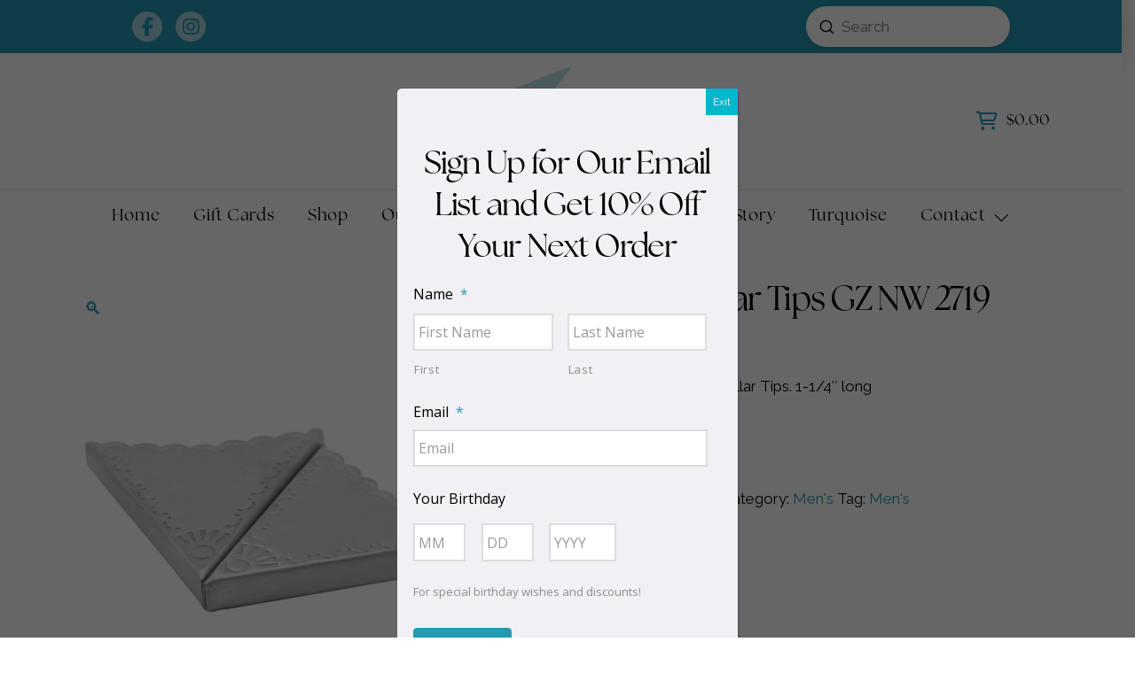

--- FILE ---
content_type: text/html; charset=UTF-8
request_url: https://gertrudezachary.com/product/nickle-collar-tips/
body_size: 31504
content:
<!DOCTYPE html>
<html class="no-js" lang="en-US">
<head>
<meta charset="UTF-8">
<script type="text/javascript">
/* <![CDATA[ */
var gform;gform||(document.addEventListener("gform_main_scripts_loaded",function(){gform.scriptsLoaded=!0}),document.addEventListener("gform/theme/scripts_loaded",function(){gform.themeScriptsLoaded=!0}),window.addEventListener("DOMContentLoaded",function(){gform.domLoaded=!0}),gform={domLoaded:!1,scriptsLoaded:!1,themeScriptsLoaded:!1,isFormEditor:()=>"function"==typeof InitializeEditor,callIfLoaded:function(o){return!(!gform.domLoaded||!gform.scriptsLoaded||!gform.themeScriptsLoaded&&!gform.isFormEditor()||(gform.isFormEditor()&&console.warn("The use of gform.initializeOnLoaded() is deprecated in the form editor context and will be removed in Gravity Forms 3.1."),o(),0))},initializeOnLoaded:function(o){gform.callIfLoaded(o)||(document.addEventListener("gform_main_scripts_loaded",()=>{gform.scriptsLoaded=!0,gform.callIfLoaded(o)}),document.addEventListener("gform/theme/scripts_loaded",()=>{gform.themeScriptsLoaded=!0,gform.callIfLoaded(o)}),window.addEventListener("DOMContentLoaded",()=>{gform.domLoaded=!0,gform.callIfLoaded(o)}))},hooks:{action:{},filter:{}},addAction:function(o,r,e,t){gform.addHook("action",o,r,e,t)},addFilter:function(o,r,e,t){gform.addHook("filter",o,r,e,t)},doAction:function(o){gform.doHook("action",o,arguments)},applyFilters:function(o){return gform.doHook("filter",o,arguments)},removeAction:function(o,r){gform.removeHook("action",o,r)},removeFilter:function(o,r,e){gform.removeHook("filter",o,r,e)},addHook:function(o,r,e,t,n){null==gform.hooks[o][r]&&(gform.hooks[o][r]=[]);var d=gform.hooks[o][r];null==n&&(n=r+"_"+d.length),gform.hooks[o][r].push({tag:n,callable:e,priority:t=null==t?10:t})},doHook:function(r,o,e){var t;if(e=Array.prototype.slice.call(e,1),null!=gform.hooks[r][o]&&((o=gform.hooks[r][o]).sort(function(o,r){return o.priority-r.priority}),o.forEach(function(o){"function"!=typeof(t=o.callable)&&(t=window[t]),"action"==r?t.apply(null,e):e[0]=t.apply(null,e)})),"filter"==r)return e[0]},removeHook:function(o,r,t,n){var e;null!=gform.hooks[o][r]&&(e=(e=gform.hooks[o][r]).filter(function(o,r,e){return!!(null!=n&&n!=o.tag||null!=t&&t!=o.priority)}),gform.hooks[o][r]=e)}});
/* ]]> */
</script>

<meta name="viewport" content="width=device-width, initial-scale=1.0">
<link rel="pingback" href="https://gertrudezachary.com/xmlrpc.php">
<meta name='robots' content='index, follow, max-image-preview:large, max-snippet:-1, max-video-preview:-1' />
	<style>img:is([sizes="auto" i], [sizes^="auto," i]) { contain-intrinsic-size: 3000px 1500px }</style>
	
	<!-- This site is optimized with the Yoast SEO plugin v26.2 - https://yoast.com/wordpress/plugins/seo/ -->
	<title>Nickle Collar Tips GZ NW 2719 - Gertrude Zachary</title>
	<link rel="canonical" href="https://gertrudezachary.com/product/nickle-collar-tips/" />
	<meta property="og:locale" content="en_US" />
	<meta property="og:type" content="article" />
	<meta property="og:title" content="Nickle Collar Tips GZ NW 2719 - Gertrude Zachary" />
	<meta property="og:description" content="Nickle Squeeze On Collar Tips. 1-1/4&quot; long" />
	<meta property="og:url" content="https://gertrudezachary.com/product/nickle-collar-tips/" />
	<meta property="og:site_name" content="Gertrude Zachary" />
	<meta property="article:publisher" content="https://www.facebook.com/gertrude.zachary.5/" />
	<meta property="article:modified_time" content="2024-06-22T19:45:13+00:00" />
	<meta property="og:image" content="//gertrudezachary.com/wp-content/uploads/2023/06/GZ_June2023_ProductPhotography60.png" />
	<meta property="og:image:width" content="1200" />
	<meta property="og:image:height" content="1200" />
	<meta property="og:image:type" content="image/png" />
	<meta name="twitter:card" content="summary_large_image" />
	<script type="application/ld+json" class="yoast-schema-graph">{"@context":"https://schema.org","@graph":[{"@type":"WebPage","@id":"https://gertrudezachary.com/product/nickle-collar-tips/","url":"https://gertrudezachary.com/product/nickle-collar-tips/","name":"Nickle Collar Tips GZ NW 2719 - Gertrude Zachary","isPartOf":{"@id":"https://gertrudezachary.com/#website"},"primaryImageOfPage":{"@id":"https://gertrudezachary.com/product/nickle-collar-tips/#primaryimage"},"image":{"@id":"https://gertrudezachary.com/product/nickle-collar-tips/#primaryimage"},"thumbnailUrl":"//gertrudezachary.com/wp-content/uploads/2023/06/GZ_June2023_ProductPhotography60.png","datePublished":"2023-06-16T21:34:27+00:00","dateModified":"2024-06-22T19:45:13+00:00","breadcrumb":{"@id":"https://gertrudezachary.com/product/nickle-collar-tips/#breadcrumb"},"inLanguage":"en-US","potentialAction":[{"@type":"ReadAction","target":["https://gertrudezachary.com/product/nickle-collar-tips/"]}]},{"@type":"ImageObject","inLanguage":"en-US","@id":"https://gertrudezachary.com/product/nickle-collar-tips/#primaryimage","url":"//gertrudezachary.com/wp-content/uploads/2023/06/GZ_June2023_ProductPhotography60.png","contentUrl":"//gertrudezachary.com/wp-content/uploads/2023/06/GZ_June2023_ProductPhotography60.png","width":1200,"height":1200},{"@type":"BreadcrumbList","@id":"https://gertrudezachary.com/product/nickle-collar-tips/#breadcrumb","itemListElement":[{"@type":"ListItem","position":1,"name":"Home","item":"https://gertrudezachary.com/"},{"@type":"ListItem","position":2,"name":"Shop","item":"https://gertrudezachary.com/gz-shop/"},{"@type":"ListItem","position":3,"name":"Nickle Collar Tips GZ NW 2719"}]},{"@type":"WebSite","@id":"https://gertrudezachary.com/#website","url":"https://gertrudezachary.com/","name":"Gertrude Zachary","description":"Turquoise Jewelry - Albuquerque","potentialAction":[{"@type":"SearchAction","target":{"@type":"EntryPoint","urlTemplate":"https://gertrudezachary.com/?s={search_term_string}"},"query-input":{"@type":"PropertyValueSpecification","valueRequired":true,"valueName":"search_term_string"}}],"inLanguage":"en-US"}]}</script>
	<!-- / Yoast SEO plugin. -->


<link rel="alternate" type="application/rss+xml" title="Gertrude Zachary &raquo; Feed" href="https://gertrudezachary.com/feed/" />
<link rel="alternate" type="application/rss+xml" title="Gertrude Zachary &raquo; Comments Feed" href="https://gertrudezachary.com/comments/feed/" />
		<style>
			.lazyload,
			.lazyloading {
				max-width: 100%;
			}
		</style>
				<!-- This site uses the Google Analytics by MonsterInsights plugin v9.0.0 - Using Analytics tracking - https://www.monsterinsights.com/ -->
		<!-- Note: MonsterInsights is not currently configured on this site. The site owner needs to authenticate with Google Analytics in the MonsterInsights settings panel. -->
					<!-- No tracking code set -->
				<!-- / Google Analytics by MonsterInsights -->
		<script type="text/javascript">
/* <![CDATA[ */
window._wpemojiSettings = {"baseUrl":"https:\/\/s.w.org\/images\/core\/emoji\/16.0.1\/72x72\/","ext":".png","svgUrl":"https:\/\/s.w.org\/images\/core\/emoji\/16.0.1\/svg\/","svgExt":".svg","source":{"concatemoji":"https:\/\/gertrudezachary.com\/wp-includes\/js\/wp-emoji-release.min.js?ver=6.8.3"}};
/*! This file is auto-generated */
!function(s,n){var o,i,e;function c(e){try{var t={supportTests:e,timestamp:(new Date).valueOf()};sessionStorage.setItem(o,JSON.stringify(t))}catch(e){}}function p(e,t,n){e.clearRect(0,0,e.canvas.width,e.canvas.height),e.fillText(t,0,0);var t=new Uint32Array(e.getImageData(0,0,e.canvas.width,e.canvas.height).data),a=(e.clearRect(0,0,e.canvas.width,e.canvas.height),e.fillText(n,0,0),new Uint32Array(e.getImageData(0,0,e.canvas.width,e.canvas.height).data));return t.every(function(e,t){return e===a[t]})}function u(e,t){e.clearRect(0,0,e.canvas.width,e.canvas.height),e.fillText(t,0,0);for(var n=e.getImageData(16,16,1,1),a=0;a<n.data.length;a++)if(0!==n.data[a])return!1;return!0}function f(e,t,n,a){switch(t){case"flag":return n(e,"\ud83c\udff3\ufe0f\u200d\u26a7\ufe0f","\ud83c\udff3\ufe0f\u200b\u26a7\ufe0f")?!1:!n(e,"\ud83c\udde8\ud83c\uddf6","\ud83c\udde8\u200b\ud83c\uddf6")&&!n(e,"\ud83c\udff4\udb40\udc67\udb40\udc62\udb40\udc65\udb40\udc6e\udb40\udc67\udb40\udc7f","\ud83c\udff4\u200b\udb40\udc67\u200b\udb40\udc62\u200b\udb40\udc65\u200b\udb40\udc6e\u200b\udb40\udc67\u200b\udb40\udc7f");case"emoji":return!a(e,"\ud83e\udedf")}return!1}function g(e,t,n,a){var r="undefined"!=typeof WorkerGlobalScope&&self instanceof WorkerGlobalScope?new OffscreenCanvas(300,150):s.createElement("canvas"),o=r.getContext("2d",{willReadFrequently:!0}),i=(o.textBaseline="top",o.font="600 32px Arial",{});return e.forEach(function(e){i[e]=t(o,e,n,a)}),i}function t(e){var t=s.createElement("script");t.src=e,t.defer=!0,s.head.appendChild(t)}"undefined"!=typeof Promise&&(o="wpEmojiSettingsSupports",i=["flag","emoji"],n.supports={everything:!0,everythingExceptFlag:!0},e=new Promise(function(e){s.addEventListener("DOMContentLoaded",e,{once:!0})}),new Promise(function(t){var n=function(){try{var e=JSON.parse(sessionStorage.getItem(o));if("object"==typeof e&&"number"==typeof e.timestamp&&(new Date).valueOf()<e.timestamp+604800&&"object"==typeof e.supportTests)return e.supportTests}catch(e){}return null}();if(!n){if("undefined"!=typeof Worker&&"undefined"!=typeof OffscreenCanvas&&"undefined"!=typeof URL&&URL.createObjectURL&&"undefined"!=typeof Blob)try{var e="postMessage("+g.toString()+"("+[JSON.stringify(i),f.toString(),p.toString(),u.toString()].join(",")+"));",a=new Blob([e],{type:"text/javascript"}),r=new Worker(URL.createObjectURL(a),{name:"wpTestEmojiSupports"});return void(r.onmessage=function(e){c(n=e.data),r.terminate(),t(n)})}catch(e){}c(n=g(i,f,p,u))}t(n)}).then(function(e){for(var t in e)n.supports[t]=e[t],n.supports.everything=n.supports.everything&&n.supports[t],"flag"!==t&&(n.supports.everythingExceptFlag=n.supports.everythingExceptFlag&&n.supports[t]);n.supports.everythingExceptFlag=n.supports.everythingExceptFlag&&!n.supports.flag,n.DOMReady=!1,n.readyCallback=function(){n.DOMReady=!0}}).then(function(){return e}).then(function(){var e;n.supports.everything||(n.readyCallback(),(e=n.source||{}).concatemoji?t(e.concatemoji):e.wpemoji&&e.twemoji&&(t(e.twemoji),t(e.wpemoji)))}))}((window,document),window._wpemojiSettings);
/* ]]> */
</script>
<style id='wp-emoji-styles-inline-css' type='text/css'>

	img.wp-smiley, img.emoji {
		display: inline !important;
		border: none !important;
		box-shadow: none !important;
		height: 1em !important;
		width: 1em !important;
		margin: 0 0.07em !important;
		vertical-align: -0.1em !important;
		background: none !important;
		padding: 0 !important;
	}
</style>
<link rel='stylesheet' id='wp-block-library-css' href='//gertrudezachary.com/wp-includes/css/dist/block-library/style.min.css?ver=6.8.3' type='text/css' media='all' />
<style id='wp-block-library-theme-inline-css' type='text/css'>
.wp-block-audio :where(figcaption){color:#555;font-size:13px;text-align:center}.is-dark-theme .wp-block-audio :where(figcaption){color:#ffffffa6}.wp-block-audio{margin:0 0 1em}.wp-block-code{border:1px solid #ccc;border-radius:4px;font-family:Menlo,Consolas,monaco,monospace;padding:.8em 1em}.wp-block-embed :where(figcaption){color:#555;font-size:13px;text-align:center}.is-dark-theme .wp-block-embed :where(figcaption){color:#ffffffa6}.wp-block-embed{margin:0 0 1em}.blocks-gallery-caption{color:#555;font-size:13px;text-align:center}.is-dark-theme .blocks-gallery-caption{color:#ffffffa6}:root :where(.wp-block-image figcaption){color:#555;font-size:13px;text-align:center}.is-dark-theme :root :where(.wp-block-image figcaption){color:#ffffffa6}.wp-block-image{margin:0 0 1em}.wp-block-pullquote{border-bottom:4px solid;border-top:4px solid;color:currentColor;margin-bottom:1.75em}.wp-block-pullquote cite,.wp-block-pullquote footer,.wp-block-pullquote__citation{color:currentColor;font-size:.8125em;font-style:normal;text-transform:uppercase}.wp-block-quote{border-left:.25em solid;margin:0 0 1.75em;padding-left:1em}.wp-block-quote cite,.wp-block-quote footer{color:currentColor;font-size:.8125em;font-style:normal;position:relative}.wp-block-quote:where(.has-text-align-right){border-left:none;border-right:.25em solid;padding-left:0;padding-right:1em}.wp-block-quote:where(.has-text-align-center){border:none;padding-left:0}.wp-block-quote.is-large,.wp-block-quote.is-style-large,.wp-block-quote:where(.is-style-plain){border:none}.wp-block-search .wp-block-search__label{font-weight:700}.wp-block-search__button{border:1px solid #ccc;padding:.375em .625em}:where(.wp-block-group.has-background){padding:1.25em 2.375em}.wp-block-separator.has-css-opacity{opacity:.4}.wp-block-separator{border:none;border-bottom:2px solid;margin-left:auto;margin-right:auto}.wp-block-separator.has-alpha-channel-opacity{opacity:1}.wp-block-separator:not(.is-style-wide):not(.is-style-dots){width:100px}.wp-block-separator.has-background:not(.is-style-dots){border-bottom:none;height:1px}.wp-block-separator.has-background:not(.is-style-wide):not(.is-style-dots){height:2px}.wp-block-table{margin:0 0 1em}.wp-block-table td,.wp-block-table th{word-break:normal}.wp-block-table :where(figcaption){color:#555;font-size:13px;text-align:center}.is-dark-theme .wp-block-table :where(figcaption){color:#ffffffa6}.wp-block-video :where(figcaption){color:#555;font-size:13px;text-align:center}.is-dark-theme .wp-block-video :where(figcaption){color:#ffffffa6}.wp-block-video{margin:0 0 1em}:root :where(.wp-block-template-part.has-background){margin-bottom:0;margin-top:0;padding:1.25em 2.375em}
</style>
<style id='classic-theme-styles-inline-css' type='text/css'>
/*! This file is auto-generated */
.wp-block-button__link{color:#fff;background-color:#32373c;border-radius:9999px;box-shadow:none;text-decoration:none;padding:calc(.667em + 2px) calc(1.333em + 2px);font-size:1.125em}.wp-block-file__button{background:#32373c;color:#fff;text-decoration:none}
</style>
<link rel='stylesheet' id='wp-components-css' href='//gertrudezachary.com/wp-includes/css/dist/components/style.min.css?ver=6.8.3' type='text/css' media='all' />
<link rel='stylesheet' id='wp-preferences-css' href='//gertrudezachary.com/wp-includes/css/dist/preferences/style.min.css?ver=6.8.3' type='text/css' media='all' />
<link rel='stylesheet' id='wp-block-editor-css' href='//gertrudezachary.com/wp-includes/css/dist/block-editor/style.min.css?ver=6.8.3' type='text/css' media='all' />
<link rel='stylesheet' id='popup-maker-block-library-style-css' href='//gertrudezachary.com/wp-content/plugins/popup-maker/dist/packages/block-library-style.css?ver=dbea705cfafe089d65f1' type='text/css' media='all' />
<style id='global-styles-inline-css' type='text/css'>
:root{--wp--preset--aspect-ratio--square: 1;--wp--preset--aspect-ratio--4-3: 4/3;--wp--preset--aspect-ratio--3-4: 3/4;--wp--preset--aspect-ratio--3-2: 3/2;--wp--preset--aspect-ratio--2-3: 2/3;--wp--preset--aspect-ratio--16-9: 16/9;--wp--preset--aspect-ratio--9-16: 9/16;--wp--preset--color--black: #000000;--wp--preset--color--cyan-bluish-gray: #abb8c3;--wp--preset--color--white: #ffffff;--wp--preset--color--pale-pink: #f78da7;--wp--preset--color--vivid-red: #cf2e2e;--wp--preset--color--luminous-vivid-orange: #ff6900;--wp--preset--color--luminous-vivid-amber: #fcb900;--wp--preset--color--light-green-cyan: #7bdcb5;--wp--preset--color--vivid-green-cyan: #00d084;--wp--preset--color--pale-cyan-blue: #8ed1fc;--wp--preset--color--vivid-cyan-blue: #0693e3;--wp--preset--color--vivid-purple: #9b51e0;--wp--preset--gradient--vivid-cyan-blue-to-vivid-purple: linear-gradient(135deg,rgba(6,147,227,1) 0%,rgb(155,81,224) 100%);--wp--preset--gradient--light-green-cyan-to-vivid-green-cyan: linear-gradient(135deg,rgb(122,220,180) 0%,rgb(0,208,130) 100%);--wp--preset--gradient--luminous-vivid-amber-to-luminous-vivid-orange: linear-gradient(135deg,rgba(252,185,0,1) 0%,rgba(255,105,0,1) 100%);--wp--preset--gradient--luminous-vivid-orange-to-vivid-red: linear-gradient(135deg,rgba(255,105,0,1) 0%,rgb(207,46,46) 100%);--wp--preset--gradient--very-light-gray-to-cyan-bluish-gray: linear-gradient(135deg,rgb(238,238,238) 0%,rgb(169,184,195) 100%);--wp--preset--gradient--cool-to-warm-spectrum: linear-gradient(135deg,rgb(74,234,220) 0%,rgb(151,120,209) 20%,rgb(207,42,186) 40%,rgb(238,44,130) 60%,rgb(251,105,98) 80%,rgb(254,248,76) 100%);--wp--preset--gradient--blush-light-purple: linear-gradient(135deg,rgb(255,206,236) 0%,rgb(152,150,240) 100%);--wp--preset--gradient--blush-bordeaux: linear-gradient(135deg,rgb(254,205,165) 0%,rgb(254,45,45) 50%,rgb(107,0,62) 100%);--wp--preset--gradient--luminous-dusk: linear-gradient(135deg,rgb(255,203,112) 0%,rgb(199,81,192) 50%,rgb(65,88,208) 100%);--wp--preset--gradient--pale-ocean: linear-gradient(135deg,rgb(255,245,203) 0%,rgb(182,227,212) 50%,rgb(51,167,181) 100%);--wp--preset--gradient--electric-grass: linear-gradient(135deg,rgb(202,248,128) 0%,rgb(113,206,126) 100%);--wp--preset--gradient--midnight: linear-gradient(135deg,rgb(2,3,129) 0%,rgb(40,116,252) 100%);--wp--preset--font-size--small: 13px;--wp--preset--font-size--medium: 20px;--wp--preset--font-size--large: 36px;--wp--preset--font-size--x-large: 42px;--wp--preset--spacing--20: 0.44rem;--wp--preset--spacing--30: 0.67rem;--wp--preset--spacing--40: 1rem;--wp--preset--spacing--50: 1.5rem;--wp--preset--spacing--60: 2.25rem;--wp--preset--spacing--70: 3.38rem;--wp--preset--spacing--80: 5.06rem;--wp--preset--shadow--natural: 6px 6px 9px rgba(0, 0, 0, 0.2);--wp--preset--shadow--deep: 12px 12px 50px rgba(0, 0, 0, 0.4);--wp--preset--shadow--sharp: 6px 6px 0px rgba(0, 0, 0, 0.2);--wp--preset--shadow--outlined: 6px 6px 0px -3px rgba(255, 255, 255, 1), 6px 6px rgba(0, 0, 0, 1);--wp--preset--shadow--crisp: 6px 6px 0px rgba(0, 0, 0, 1);}:where(.is-layout-flex){gap: 0.5em;}:where(.is-layout-grid){gap: 0.5em;}body .is-layout-flex{display: flex;}.is-layout-flex{flex-wrap: wrap;align-items: center;}.is-layout-flex > :is(*, div){margin: 0;}body .is-layout-grid{display: grid;}.is-layout-grid > :is(*, div){margin: 0;}:where(.wp-block-columns.is-layout-flex){gap: 2em;}:where(.wp-block-columns.is-layout-grid){gap: 2em;}:where(.wp-block-post-template.is-layout-flex){gap: 1.25em;}:where(.wp-block-post-template.is-layout-grid){gap: 1.25em;}.has-black-color{color: var(--wp--preset--color--black) !important;}.has-cyan-bluish-gray-color{color: var(--wp--preset--color--cyan-bluish-gray) !important;}.has-white-color{color: var(--wp--preset--color--white) !important;}.has-pale-pink-color{color: var(--wp--preset--color--pale-pink) !important;}.has-vivid-red-color{color: var(--wp--preset--color--vivid-red) !important;}.has-luminous-vivid-orange-color{color: var(--wp--preset--color--luminous-vivid-orange) !important;}.has-luminous-vivid-amber-color{color: var(--wp--preset--color--luminous-vivid-amber) !important;}.has-light-green-cyan-color{color: var(--wp--preset--color--light-green-cyan) !important;}.has-vivid-green-cyan-color{color: var(--wp--preset--color--vivid-green-cyan) !important;}.has-pale-cyan-blue-color{color: var(--wp--preset--color--pale-cyan-blue) !important;}.has-vivid-cyan-blue-color{color: var(--wp--preset--color--vivid-cyan-blue) !important;}.has-vivid-purple-color{color: var(--wp--preset--color--vivid-purple) !important;}.has-black-background-color{background-color: var(--wp--preset--color--black) !important;}.has-cyan-bluish-gray-background-color{background-color: var(--wp--preset--color--cyan-bluish-gray) !important;}.has-white-background-color{background-color: var(--wp--preset--color--white) !important;}.has-pale-pink-background-color{background-color: var(--wp--preset--color--pale-pink) !important;}.has-vivid-red-background-color{background-color: var(--wp--preset--color--vivid-red) !important;}.has-luminous-vivid-orange-background-color{background-color: var(--wp--preset--color--luminous-vivid-orange) !important;}.has-luminous-vivid-amber-background-color{background-color: var(--wp--preset--color--luminous-vivid-amber) !important;}.has-light-green-cyan-background-color{background-color: var(--wp--preset--color--light-green-cyan) !important;}.has-vivid-green-cyan-background-color{background-color: var(--wp--preset--color--vivid-green-cyan) !important;}.has-pale-cyan-blue-background-color{background-color: var(--wp--preset--color--pale-cyan-blue) !important;}.has-vivid-cyan-blue-background-color{background-color: var(--wp--preset--color--vivid-cyan-blue) !important;}.has-vivid-purple-background-color{background-color: var(--wp--preset--color--vivid-purple) !important;}.has-black-border-color{border-color: var(--wp--preset--color--black) !important;}.has-cyan-bluish-gray-border-color{border-color: var(--wp--preset--color--cyan-bluish-gray) !important;}.has-white-border-color{border-color: var(--wp--preset--color--white) !important;}.has-pale-pink-border-color{border-color: var(--wp--preset--color--pale-pink) !important;}.has-vivid-red-border-color{border-color: var(--wp--preset--color--vivid-red) !important;}.has-luminous-vivid-orange-border-color{border-color: var(--wp--preset--color--luminous-vivid-orange) !important;}.has-luminous-vivid-amber-border-color{border-color: var(--wp--preset--color--luminous-vivid-amber) !important;}.has-light-green-cyan-border-color{border-color: var(--wp--preset--color--light-green-cyan) !important;}.has-vivid-green-cyan-border-color{border-color: var(--wp--preset--color--vivid-green-cyan) !important;}.has-pale-cyan-blue-border-color{border-color: var(--wp--preset--color--pale-cyan-blue) !important;}.has-vivid-cyan-blue-border-color{border-color: var(--wp--preset--color--vivid-cyan-blue) !important;}.has-vivid-purple-border-color{border-color: var(--wp--preset--color--vivid-purple) !important;}.has-vivid-cyan-blue-to-vivid-purple-gradient-background{background: var(--wp--preset--gradient--vivid-cyan-blue-to-vivid-purple) !important;}.has-light-green-cyan-to-vivid-green-cyan-gradient-background{background: var(--wp--preset--gradient--light-green-cyan-to-vivid-green-cyan) !important;}.has-luminous-vivid-amber-to-luminous-vivid-orange-gradient-background{background: var(--wp--preset--gradient--luminous-vivid-amber-to-luminous-vivid-orange) !important;}.has-luminous-vivid-orange-to-vivid-red-gradient-background{background: var(--wp--preset--gradient--luminous-vivid-orange-to-vivid-red) !important;}.has-very-light-gray-to-cyan-bluish-gray-gradient-background{background: var(--wp--preset--gradient--very-light-gray-to-cyan-bluish-gray) !important;}.has-cool-to-warm-spectrum-gradient-background{background: var(--wp--preset--gradient--cool-to-warm-spectrum) !important;}.has-blush-light-purple-gradient-background{background: var(--wp--preset--gradient--blush-light-purple) !important;}.has-blush-bordeaux-gradient-background{background: var(--wp--preset--gradient--blush-bordeaux) !important;}.has-luminous-dusk-gradient-background{background: var(--wp--preset--gradient--luminous-dusk) !important;}.has-pale-ocean-gradient-background{background: var(--wp--preset--gradient--pale-ocean) !important;}.has-electric-grass-gradient-background{background: var(--wp--preset--gradient--electric-grass) !important;}.has-midnight-gradient-background{background: var(--wp--preset--gradient--midnight) !important;}.has-small-font-size{font-size: var(--wp--preset--font-size--small) !important;}.has-medium-font-size{font-size: var(--wp--preset--font-size--medium) !important;}.has-large-font-size{font-size: var(--wp--preset--font-size--large) !important;}.has-x-large-font-size{font-size: var(--wp--preset--font-size--x-large) !important;}
:where(.wp-block-post-template.is-layout-flex){gap: 1.25em;}:where(.wp-block-post-template.is-layout-grid){gap: 1.25em;}
:where(.wp-block-columns.is-layout-flex){gap: 2em;}:where(.wp-block-columns.is-layout-grid){gap: 2em;}
:root :where(.wp-block-pullquote){font-size: 1.5em;line-height: 1.6;}
</style>
<link rel='stylesheet' id='photoswipe-css' href='//gertrudezachary.com/wp-content/plugins/woocommerce/assets/css/photoswipe/photoswipe.min.css?ver=10.3.3' type='text/css' media='all' />
<link rel='stylesheet' id='photoswipe-default-skin-css' href='//gertrudezachary.com/wp-content/plugins/woocommerce/assets/css/photoswipe/default-skin/default-skin.min.css?ver=10.3.3' type='text/css' media='all' />
<link rel='stylesheet' id='woocommerce-smallscreen-css' href='//gertrudezachary.com/wp-content/plugins/woocommerce/assets/css/woocommerce-smallscreen.css?ver=10.3.3' type='text/css' media='only screen and (max-width: 768px)' />
<style id='woocommerce-inline-inline-css' type='text/css'>
.woocommerce form .form-row .required { visibility: visible; }
</style>
<link rel='stylesheet' id='wt-smart-coupon-for-woo-css' href='//gertrudezachary.com/wp-content/plugins/wt-smart-coupon-pro/public/css/wt-smart-coupon-public.css?ver=2.0.6' type='text/css' media='all' />
<link rel='stylesheet' id='dashicons-css' href='//gertrudezachary.com/wp-includes/css/dashicons.min.css?ver=6.8.3' type='text/css' media='all' />
<style id='dashicons-inline-css' type='text/css'>
[data-font="Dashicons"]:before {font-family: 'Dashicons' !important;content: attr(data-icon) !important;speak: none !important;font-weight: normal !important;font-variant: normal !important;text-transform: none !important;line-height: 1 !important;font-style: normal !important;-webkit-font-smoothing: antialiased !important;-moz-osx-font-smoothing: grayscale !important;}
</style>
<link rel='stylesheet' id='wc-gc-css-css' href='//gertrudezachary.com/wp-content/plugins/woocommerce-gift-cards/assets/css/frontend/woocommerce.css?ver=1.5.3' type='text/css' media='all' />
<link rel='stylesheet' id='brands-styles-css' href='//gertrudezachary.com/wp-content/plugins/woocommerce/assets/css/brands.css?ver=10.3.3' type='text/css' media='all' />
<link rel='stylesheet' id='x-stack-css' href='//gertrudezachary.com/wp-content/themes/pro/framework/dist/css/site/stacks/renew.css?ver=6.6.10' type='text/css' media='all' />
<link rel='stylesheet' id='x-woocommerce-css' href='//gertrudezachary.com/wp-content/themes/pro/framework/dist/css/site/woocommerce/renew.css?ver=6.6.10' type='text/css' media='all' />
<link rel='stylesheet' id='gforms_reset_css-css' href='//gertrudezachary.com/wp-content/plugins/gravityforms/legacy/css/formreset.min.css?ver=2.9.25' type='text/css' media='all' />
<link rel='stylesheet' id='gforms_formsmain_css-css' href='//gertrudezachary.com/wp-content/plugins/gravityforms/legacy/css/formsmain.min.css?ver=2.9.25' type='text/css' media='all' />
<link rel='stylesheet' id='gforms_ready_class_css-css' href='//gertrudezachary.com/wp-content/plugins/gravityforms/legacy/css/readyclass.min.css?ver=2.9.25' type='text/css' media='all' />
<link rel='stylesheet' id='gforms_browsers_css-css' href='//gertrudezachary.com/wp-content/plugins/gravityforms/legacy/css/browsers.min.css?ver=2.9.25' type='text/css' media='all' />
<link rel='stylesheet' id='popup-maker-site-css' href='//gertrudezachary.com/wp-content/uploads/pum/pum-site-styles.css?generated=1738622555&#038;ver=1.21.5' type='text/css' media='all' />
<link rel='stylesheet' id='the-grid-css' href='//gertrudezachary.com/wp-content/plugins/the-grid/frontend/assets/css/the-grid.min.css?ver=2.7.8' type='text/css' media='all' />
<style id='the-grid-inline-css' type='text/css'>
.tolb-holder{background:rgba(0,0,0,0.8)}.tolb-holder .tolb-close,.tolb-holder .tolb-title,.tolb-holder .tolb-counter,.tolb-holder .tolb-next i,.tolb-holder .tolb-prev i{color:#ffffff}.tolb-holder .tolb-load{border-color:rgba(255,255,255,0.2);border-left:3px solid #ffffff}
.to-heart-icon,.to-heart-icon svg,.to-post-like,.to-post-like .to-like-count{position:relative;display:inline-block}.to-post-like{width:auto;cursor:pointer;font-weight:400}.to-heart-icon{float:left;margin:0 4px 0 0}.to-heart-icon svg{overflow:visible;width:15px;height:14px}.to-heart-icon g{-webkit-transform:scale(1);transform:scale(1)}.to-heart-icon path{-webkit-transform:scale(1);transform:scale(1);transition:fill .4s ease,stroke .4s ease}.no-liked .to-heart-icon path{fill:#999;stroke:#999}.empty-heart .to-heart-icon path{fill:transparent!important;stroke:#999}.liked .to-heart-icon path,.to-heart-icon svg:hover path{fill:#ff6863!important;stroke:#ff6863!important}@keyframes heartBeat{0%{transform:scale(1)}20%{transform:scale(.8)}30%{transform:scale(.95)}45%{transform:scale(.75)}50%{transform:scale(.85)}100%{transform:scale(.9)}}@-webkit-keyframes heartBeat{0%,100%,50%{-webkit-transform:scale(1)}20%{-webkit-transform:scale(.8)}30%{-webkit-transform:scale(.95)}45%{-webkit-transform:scale(.75)}}.heart-pulse g{-webkit-animation-name:heartBeat;animation-name:heartBeat;-webkit-animation-duration:1s;animation-duration:1s;-webkit-animation-iteration-count:infinite;animation-iteration-count:infinite;-webkit-transform-origin:50% 50%;transform-origin:50% 50%}.to-post-like a{color:inherit!important;fill:inherit!important;stroke:inherit!important}
</style>
<style id='cs-inline-css' type='text/css'>
@media (min-width:1200px){.x-hide-xl{display:none !important;}}@media (min-width:979px) and (max-width:1199px){.x-hide-lg{display:none !important;}}@media (min-width:767px) and (max-width:978px){.x-hide-md{display:none !important;}}@media (min-width:480px) and (max-width:766px){.x-hide-sm{display:none !important;}}@media (max-width:479px){.x-hide-xs{display:none !important;}} a,h1 a:hover,h2 a:hover,h3 a:hover,h4 a:hover,h5 a:hover,h6 a:hover,.x-comment-time:hover,#reply-title small a,.comment-reply-link:hover,.x-comment-author a:hover,.x-recent-posts a:hover .h-recent-posts{color:rgb(37,154,179);}a:hover,#reply-title small a:hover{color:rgb(0,0,0);}.entry-title i,.entry-title svg{color:#dddddd;}.woocommerce .price > .amount,.woocommerce .price > ins > .amount,.woocommerce li.product .entry-header h3 a:hover,.woocommerce .star-rating:before,.woocommerce .star-rating span:before{color:rgb(37,154,179);}a.x-img-thumbnail:hover,li.bypostauthor > article.comment{border-color:rgb(37,154,179);}.woocommerce li.comment.bypostauthor .star-rating-container{border-color:rgb(37,154,179) !important;}.flex-direction-nav a,.flex-control-nav a:hover,.flex-control-nav a.flex-active,.x-dropcap,.x-skill-bar .bar,.x-pricing-column.featured h2,.h-comments-title small,.x-pagination a:hover,.woocommerce-pagination a:hover,.x-entry-share .x-share:hover,.entry-thumb,.widget_tag_cloud .tagcloud a:hover,.widget_product_tag_cloud .tagcloud a:hover,.x-highlight,.x-recent-posts .x-recent-posts-img:after,.x-portfolio-filters{background-color:rgb(37,154,179);}.x-portfolio-filters:hover{background-color:rgb(0,0,0);}.woocommerce .onsale,.widget_price_filter .ui-slider .ui-slider-range,.woocommerce #comments li.comment.bypostauthor article.comment:before{background-color:rgb(37,154,179);}.x-main{width:calc(72% - 3.20197%);}.x-sidebar{width:calc(100% - 3.20197% - 72%);}.h-landmark{font-weight:400;}.x-comment-author a{color:rgb(0,0,0);}.woocommerce .price > .from,.woocommerce .price > del,.woocommerce p.stars span a:after,.widget_price_filter .price_slider_amount .button,.widget_shopping_cart .buttons .button{color:rgb(0,0,0);}.x-comment-author a,.comment-form-author label,.comment-form-email label,.comment-form-url label,.comment-form-rating label,.comment-form-comment label,.widget_calendar #wp-calendar caption,.widget_calendar #wp-calendar th,.x-accordion-heading .x-accordion-toggle,.x-nav-tabs > li > a:hover,.x-nav-tabs > .active > a,.x-nav-tabs > .active > a:hover{color:rgb(0,0,0);}.widget_calendar #wp-calendar th{border-bottom-color:rgb(0,0,0);}.x-pagination span.current,.woocommerce-pagination span[aria-current],.x-portfolio-filters-menu,.widget_tag_cloud .tagcloud a,.h-feature-headline span i,.widget_price_filter .ui-slider .ui-slider-handle{background-color:rgb(0,0,0);}@media (max-width:978.98px){}html{font-size:16px;}@media (min-width:479px){html{font-size:16px;}}@media (min-width:766px){html{font-size:16px;}}@media (min-width:978px){html{font-size:16px;}}@media (min-width:1199px){html{font-size:17px;}}body{font-style:normal;font-weight:400;color:rgb(0,0,0);background-color:#fff;}.w-b{font-weight:400 !important;}h1,h2,h3,h4,h5,h6,.h1,.h2,.h3,.h4,.h5,.h6,.x-text-headline{font-family:"the-seasons",sans-serif;font-style:normal;font-weight:400;}h1,.h1{letter-spacing:-0.035em;}h2,.h2{letter-spacing:-0.035em;}h3,.h3{letter-spacing:-0.035em;}h4,.h4{letter-spacing:-0.035em;}h5,.h5{letter-spacing:-0.035em;}h6,.h6{letter-spacing:-0.035em;}.w-h{font-weight:400 !important;}.x-container.width{width:88%;}.x-container.max{max-width:1200px;}.x-bar-content.x-container.width{flex-basis:88%;}.x-main.full{float:none;clear:both;display:block;width:auto;}@media (max-width:978.98px){.x-main.full,.x-main.left,.x-main.right,.x-sidebar.left,.x-sidebar.right{float:none;display:block;width:auto !important;}}.entry-header,.entry-content{font-size:1rem;}body,input,button,select,textarea{font-family:"Raleway",sans-serif;}h1,h2,h3,h4,h5,h6,.h1,.h2,.h3,.h4,.h5,.h6,h1 a,h2 a,h3 a,h4 a,h5 a,h6 a,.h1 a,.h2 a,.h3 a,.h4 a,.h5 a,.h6 a,blockquote{color:rgb(0,0,0);}.cfc-h-tx{color:rgb(0,0,0) !important;}.cfc-h-bd{border-color:rgb(0,0,0) !important;}.cfc-h-bg{background-color:rgb(0,0,0) !important;}.cfc-b-tx{color:rgb(0,0,0) !important;}.cfc-b-bd{border-color:rgb(0,0,0) !important;}.cfc-b-bg{background-color:rgb(0,0,0) !important;}.x-btn,.button,[type="submit"]{color:#ffffff;border-color:rgb(37,154,179);background-color:rgb(37,154,179);text-shadow:0 0.075em 0.075em rgba(0,0,0,0.5);border-radius:0.25em;}.x-btn:hover,.button:hover,[type="submit"]:hover{color:#ffffff;border-color:rgba(37,154,179,0.43);background-color:rgba(37,154,179,0.76);text-shadow:0 0.075em 0.075em rgba(0,0,0,0.5);}.x-btn.x-btn-real,.x-btn.x-btn-real:hover{margin-bottom:0.25em;text-shadow:0 0.075em 0.075em rgba(0,0,0,0.65);}.x-btn.x-btn-real{box-shadow:0 0.25em 0 0 #a71000,0 4px 9px rgba(0,0,0,0.75);}.x-btn.x-btn-real:hover{box-shadow:0 0.25em 0 0 #a71000,0 4px 9px rgba(0,0,0,0.75);}.x-btn.x-btn-flat,.x-btn.x-btn-flat:hover{margin-bottom:0;text-shadow:0 0.075em 0.075em rgba(0,0,0,0.65);box-shadow:none;}.x-btn.x-btn-transparent,.x-btn.x-btn-transparent:hover{margin-bottom:0;border-width:3px;text-shadow:none;text-transform:uppercase;background-color:transparent;box-shadow:none;}.x-cart-notification-icon.loading{color:#545454;}.x-cart-notification:before{background-color:#000000;}.x-cart-notification-icon.added{color:#ffffff;}.x-cart-notification.added:before{background-color:#46a546;}.woocommerce-MyAccount-navigation-link a{color:rgb(0,0,0);}.woocommerce-MyAccount-navigation-link a:hover,.woocommerce-MyAccount-navigation-link.is-active a{color:rgb(0,0,0);}.cart_item .product-remove a{color:rgb(0,0,0);}.cart_item .product-remove a:hover{color:rgb(0,0,0);}.cart_item .product-name a{color:rgb(0,0,0);}.cart_item .product-name a:hover{color:rgb(37,154,179);}.woocommerce p.stars span a{background-color:rgb(37,154,179);}body .gform_wrapper .gfield_required{color:rgb(37,154,179);}body .gform_wrapper h2.gsection_title,body .gform_wrapper h3.gform_title,body .gform_wrapper .top_label .gfield_label,body .gform_wrapper .left_label .gfield_label,body .gform_wrapper .right_label .gfield_label{font-weight:400;}body .gform_wrapper h2.gsection_title{letter-spacing:-0.035em!important;}body .gform_wrapper h3.gform_title{letter-spacing:-0.035em!important;}body .gform_wrapper .top_label .gfield_label,body .gform_wrapper .left_label .gfield_label,body .gform_wrapper .right_label .gfield_label{color:rgb(0,0,0);}body .gform_wrapper .validation_message{font-weight:400;}.bg .mejs-container,.x-video .mejs-container{position:unset !important;} @font-face{font-family:'FontAwesomePro';font-style:normal;font-weight:900;font-display:block;src:url('//gertrudezachary.com/wp-content/themes/pro/cornerstone/assets/fonts/fa-solid-900.woff2?ver=6.7.2') format('woff2'),url('//gertrudezachary.com/wp-content/themes/pro/cornerstone/assets/fonts/fa-solid-900.ttf?ver=6.7.2') format('truetype');}[data-x-fa-pro-icon]{font-family:"FontAwesomePro" !important;}[data-x-fa-pro-icon]:before{content:attr(data-x-fa-pro-icon);}[data-x-icon],[data-x-icon-o],[data-x-icon-l],[data-x-icon-s],[data-x-icon-b],[data-x-icon-sr],[data-x-icon-ss],[data-x-icon-sl],[data-x-fa-pro-icon],[class*="cs-fa-"]{display:inline-flex;font-style:normal;font-weight:400;text-decoration:inherit;text-rendering:auto;-webkit-font-smoothing:antialiased;-moz-osx-font-smoothing:grayscale;}[data-x-icon].left,[data-x-icon-o].left,[data-x-icon-l].left,[data-x-icon-s].left,[data-x-icon-b].left,[data-x-icon-sr].left,[data-x-icon-ss].left,[data-x-icon-sl].left,[data-x-fa-pro-icon].left,[class*="cs-fa-"].left{margin-right:0.5em;}[data-x-icon].right,[data-x-icon-o].right,[data-x-icon-l].right,[data-x-icon-s].right,[data-x-icon-b].right,[data-x-icon-sr].right,[data-x-icon-ss].right,[data-x-icon-sl].right,[data-x-fa-pro-icon].right,[class*="cs-fa-"].right{margin-left:0.5em;}[data-x-icon]:before,[data-x-icon-o]:before,[data-x-icon-l]:before,[data-x-icon-s]:before,[data-x-icon-b]:before,[data-x-icon-sr]:before,[data-x-icon-ss]:before,[data-x-icon-sl]:before,[data-x-fa-pro-icon]:before,[class*="cs-fa-"]:before{line-height:1;}@font-face{font-family:'FontAwesome';font-style:normal;font-weight:900;font-display:block;src:url('//gertrudezachary.com/wp-content/themes/pro/cornerstone/assets/fonts/fa-solid-900.woff2?ver=6.7.2') format('woff2'),url('//gertrudezachary.com/wp-content/themes/pro/cornerstone/assets/fonts/fa-solid-900.ttf?ver=6.7.2') format('truetype');}[data-x-icon],[data-x-icon-s],[data-x-icon][class*="cs-fa-"]{font-family:"FontAwesome" !important;font-weight:900;}[data-x-icon]:before,[data-x-icon][class*="cs-fa-"]:before{content:attr(data-x-icon);}[data-x-icon-s]:before{content:attr(data-x-icon-s);}@font-face{font-family:'FontAwesomeRegular';font-style:normal;font-weight:400;font-display:block;src:url('//gertrudezachary.com/wp-content/themes/pro/cornerstone/assets/fonts/fa-regular-400.woff2?ver=6.7.2') format('woff2'),url('//gertrudezachary.com/wp-content/themes/pro/cornerstone/assets/fonts/fa-regular-400.ttf?ver=6.7.2') format('truetype');}@font-face{font-family:'FontAwesomePro';font-style:normal;font-weight:400;font-display:block;src:url('//gertrudezachary.com/wp-content/themes/pro/cornerstone/assets/fonts/fa-regular-400.woff2?ver=6.7.2') format('woff2'),url('//gertrudezachary.com/wp-content/themes/pro/cornerstone/assets/fonts/fa-regular-400.ttf?ver=6.7.2') format('truetype');}[data-x-icon-o]{font-family:"FontAwesomeRegular" !important;}[data-x-icon-o]:before{content:attr(data-x-icon-o);}@font-face{font-family:'FontAwesomeLight';font-style:normal;font-weight:300;font-display:block;src:url('//gertrudezachary.com/wp-content/themes/pro/cornerstone/assets/fonts/fa-light-300.woff2?ver=6.7.2') format('woff2'),url('//gertrudezachary.com/wp-content/themes/pro/cornerstone/assets/fonts/fa-light-300.ttf?ver=6.7.2') format('truetype');}@font-face{font-family:'FontAwesomePro';font-style:normal;font-weight:300;font-display:block;src:url('//gertrudezachary.com/wp-content/themes/pro/cornerstone/assets/fonts/fa-light-300.woff2?ver=6.7.2') format('woff2'),url('//gertrudezachary.com/wp-content/themes/pro/cornerstone/assets/fonts/fa-light-300.ttf?ver=6.7.2') format('truetype');}[data-x-icon-l]{font-family:"FontAwesomeLight" !important;font-weight:300;}[data-x-icon-l]:before{content:attr(data-x-icon-l);}@font-face{font-family:'FontAwesomeBrands';font-style:normal;font-weight:normal;font-display:block;src:url('//gertrudezachary.com/wp-content/themes/pro/cornerstone/assets/fonts/fa-brands-400.woff2?ver=6.7.2') format('woff2'),url('//gertrudezachary.com/wp-content/themes/pro/cornerstone/assets/fonts/fa-brands-400.ttf?ver=6.7.2') format('truetype');}[data-x-icon-b]{font-family:"FontAwesomeBrands" !important;}[data-x-icon-b]:before{content:attr(data-x-icon-b);}.woocommerce .button.product_type_simple:before,.woocommerce .button.product_type_variable:before,.woocommerce .button.single_add_to_cart_button:before{font-family:"FontAwesome" !important;font-weight:900;}.widget.widget_rss li .rsswidget:before{content:"\f35d";padding-right:0.4em;font-family:"FontAwesome";} .m1s1x-0.x-bar{height:60px;}.m1s1x-0 .x-bar-content{flex-grow:0;flex-shrink:1;height:60px;}.m1s1x-0.x-bar-space{height:60px;}.m1s1x-1.x-bar{border-top-width:0;border-right-width:0;border-bottom-width:0;border-left-width:0;}.m1s1x-2.x-bar{font-size:1em;z-index:9999;}.m1s1x-2 .x-bar-content{display:flex;flex-direction:row;justify-content:space-between;align-items:center;}.m1s1x-2.x-bar-space{font-size:1em;}.m1s1x-3.x-bar{background-color:rgb(37,154,179);box-shadow:0px 3px 25px 0px rgba(0,0,0,0.15);}.m1s1x-3 .x-bar-content{flex-basis:80%;}.m1s1x-3.x-bar-outer-spacers:after,.m1s1x-3.x-bar-outer-spacers:before{flex-basis:40px;width:40px!important;height:40px;}.m1s1x-4.x-bar{height:auto;}.m1s1x-4 .x-bar-content{height:auto;}.m1s1x-4.x-bar-space{height:auto;}.m1s1x-5.x-bar{background-color:#ffffff;}.m1s1x-5.x-bar-outer-spacers:after,.m1s1x-5.x-bar-outer-spacers:before{flex-basis:20px;width:20px!important;height:20px;}.m1s1x-6.x-bar{border-top-width:2px;border-right-width:0px;border-bottom-width:0px;border-left-width:0px;border-top-style:solid;border-right-style:none;border-bottom-style:none;border-left-style:none;border-top-color:rgba(0,0,0,0.08);border-right-color:transparent;border-bottom-color:transparent;border-left-color:transparent;}.m1s1x-6 .x-bar-content{flex-basis:100%;}.m1s1x-7.x-bar-container{display:flex;flex-direction:row;align-items:center;border-top-width:0;border-right-width:0;border-bottom-width:0;border-left-width:0;font-size:1em;z-index:auto;}.m1s1x-8.x-bar-container{justify-content:flex-start;margin-top:15px;margin-right:15px;margin-bottom:15px;margin-left:15px;}.m1s1x-9.x-bar-container{flex-grow:1;flex-shrink:0;}.m1s1x-a.x-bar-container{flex-basis:0%;}.m1s1x-b.x-bar-container{justify-content:flex-end;}.m1s1x-c.x-bar-container{flex-grow:0;flex-shrink:1;flex-basis:230px;}.m1s1x-e.x-bar-container{justify-content:space-between;}.m1s1x-f.x-bar-container{justify-content:center;}.m1s1x-g.x-bar-container{flex-basis:auto;}.m1s1x-h.x-anchor {width:2em;height:2em;margin-top:.45em;margin-right:.45em;margin-bottom:.45em;margin-left:.45em;background-color:rgba(250,252,253,0.6);}.m1s1x-i.x-anchor {border-top-width:0;border-right-width:0;border-bottom-width:0;border-left-width:0;}.m1s1x-i.x-anchor .x-anchor-content {display:flex;flex-direction:row;}.m1s1x-j.x-anchor {border-top-left-radius:100em;border-top-right-radius:100em;border-bottom-right-radius:100em;border-bottom-left-radius:100em;}.m1s1x-k.x-anchor {font-size:1em;}.m1s1x-l.x-anchor .x-anchor-content {justify-content:center;}.m1s1x-m.x-anchor .x-anchor-content {align-items:center;}.m1s1x-n.x-anchor .x-graphic {margin-top:5px;margin-right:5px;margin-bottom:5px;margin-left:5px;}.m1s1x-n.x-anchor .x-graphic-icon {font-size:1.25em;width:auto;border-top-width:0;border-right-width:0;border-bottom-width:0;border-left-width:0;}.m1s1x-o.x-anchor .x-anchor-text {margin-top:5px;margin-bottom:5px;margin-left:5px;}.m1s1x-o.x-anchor .x-anchor-text-primary {color:rgba(0,0,0,1);}.m1s1x-o.x-anchor:hover .x-anchor-text-primary,.m1s1x-o.x-anchor[class*="active"] .x-anchor-text-primary,[data-x-effect-provider*="colors"]:hover .m1s1x-o.x-anchor .x-anchor-text-primary {color:rgba(0,0,0,0.5);}.m1s1x-p.x-anchor .x-anchor-text {margin-right:5px;}.m1s1x-q.x-anchor .x-anchor-text-primary {font-family:inherit;font-weight:inherit;}.m1s1x-r.x-anchor .x-anchor-text-primary {font-size:1em;font-style:normal;line-height:1;}.m1s1x-s.x-anchor .x-graphic-icon {color:rgb(37,154,179);}.m1s1x-t.x-anchor {width:3em;height:3em;box-shadow:0em 0.15em 0.65em 0em rgba(0,0,0,0.25);}.m1s1x-t.x-anchor .x-graphic-icon {color:rgba(0,0,0,1);}.m1s1x-t.x-anchor:hover .x-graphic-icon,.m1s1x-t.x-anchor[class*="active"] .x-graphic-icon,[data-x-effect-provider*="colors"]:hover .m1s1x-t.x-anchor .x-graphic-icon {color:rgba(0,0,0,0.5);}.m1s1x-t.x-anchor .x-toggle {color:rgb(37,154,179);}.m1s1x-t.x-anchor:hover .x-toggle,.m1s1x-t.x-anchor[class*="active"] .x-toggle,[data-x-effect-provider*="colors"]:hover .m1s1x-t.x-anchor .x-toggle {color:rgba(37,154,179,0.78);}.m1s1x-v.x-anchor {background-color:rgba(255,255,255,1);}.m1s1x-v.x-anchor .x-toggle-burger {width:10em;margin-top:3em;margin-right:0;margin-bottom:3em;margin-left:0;font-size:2px;}.m1s1x-v.x-anchor .x-toggle-burger-bun-t {transform:translate3d(0,calc(3em * -1),0);}.m1s1x-v.x-anchor .x-toggle-burger-bun-b {transform:translate3d(0,3em,0);}.m1s1x-w.x-anchor {max-width:18em;margin-top:0em;margin-right:auto;margin-bottom:0em;margin-left:auto;font-size:calc(12px + 3vmin);}.m1s1x-w.x-anchor .x-anchor-content {align-items:baseline;padding-top:0.8em;padding-right:1em;padding-bottom:0.8em;padding-left:1em;}.m1s1x-w.x-anchor .x-anchor-text-primary {font-weight:bolder;text-align:center;color:rgba(255,255,255,0.9);}.m1s1x-w.x-anchor:hover .x-anchor-text-primary,.m1s1x-w.x-anchor[class*="active"] .x-anchor-text-primary,[data-x-effect-provider*="colors"]:hover .m1s1x-w.x-anchor .x-anchor-text-primary {color:rgba(255,255,255,0.61);}.m1s1x-w.x-anchor .x-anchor-sub-indicator {width:1em;margin-top:0em;margin-right:-1.409em;margin-bottom:0em;margin-left:0.409em;color:rgba(255,255,255,0.66);}.m1s1x-w.x-anchor:hover .x-anchor-sub-indicator,.m1s1x-w.x-anchor[class*="active"] .x-anchor-sub-indicator,[data-x-effect-provider*="colors"]:hover .m1s1x-w.x-anchor .x-anchor-sub-indicator {color:rgb(255,255,255);}.m1s1x-w.x-anchor,.m1s1x-w.x-anchor :not([data-x-particle]) {transition-duration:222ms;}.m1s1x-y.x-anchor .x-anchor-text-primary {font-family:"the-seasons",sans-serif;}.m1s1x-z.x-anchor .x-anchor-sub-indicator {font-size:1em;}.m1s1x-10.x-anchor .x-anchor-text-primary {font-weight:400;}.m1s1x-11.x-anchor .x-toggle {color:rgba(0,0,0,1);}.m1s1x-11.x-anchor:hover .x-toggle,.m1s1x-11.x-anchor[class*="active"] .x-toggle,[data-x-effect-provider*="colors"]:hover .m1s1x-11.x-anchor .x-toggle {color:rgba(0,0,0,0.5);}.m1s1x-12 .buttons .x-anchor {width:47.5%;border-top-width:1px;border-right-width:1px;border-bottom-width:1px;border-left-width:1px;border-top-style:solid;border-right-style:solid;border-bottom-style:solid;border-left-style:solid;border-top-color:rgba(0,0,0,0.065);border-right-color:rgba(0,0,0,0.065);border-bottom-color:rgba(0,0,0,0.065);border-left-color:rgba(0,0,0,0.065);border-top-left-radius:0.5em;border-top-right-radius:0.5em;border-bottom-right-radius:0.5em;border-bottom-left-radius:0.5em;font-size:0.75em;background-color:rgb(245,245,245);box-shadow:0em 0.15em 0.5em 0em rgba(0,0,0,0.05);}.m1s1x-12 .buttons .x-anchor .x-anchor-content {padding-top:0.75em;padding-right:1.25em;padding-bottom:0.75em;padding-left:1.25em;}.m1s1x-12 .buttons .x-anchor .x-anchor-text {margin-top:5px;margin-right:5px;margin-bottom:5px;margin-left:5px;}.m1s1x-12 .buttons .x-anchor .x-anchor-text-primary {font-family:inherit;font-size:1em;font-style:normal;font-weight:inherit;line-height:1;letter-spacing:0.15em;margin-right:calc(0.15em * -1);text-align:center;text-transform:uppercase;color:rgba(0,0,0,1);}.m1s1x-12 .buttons .x-anchor:hover .x-anchor-text-primary,.m1s1x-12 .buttons .x-anchor[class*="active"] .x-anchor-text-primary,.m1s1x-12 [data-x-effect-provider*="colors"]:hover .buttons .x-anchor .x-anchor-text-primary {color:rgba(0,0,0,0.5);}.m1s1x-13.x-anchor {font-size:1.1em;}.m1s1x-13.x-anchor .x-anchor-text-primary {letter-spacing:.04em;margin-right:calc(.04em * -1);}.m1s1x-14.x-anchor .x-anchor-content {padding-top:0.75em;padding-right:0.75em;padding-bottom:0.75em;padding-left:0.75em;}.m1s1x-14.x-anchor .x-anchor-sub-indicator {margin-top:5px;margin-right:5px;margin-bottom:5px;margin-left:5px;color:rgba(0,0,0,1);}.m1s1x-14.x-anchor:hover .x-anchor-sub-indicator,.m1s1x-14.x-anchor[class*="active"] .x-anchor-sub-indicator,[data-x-effect-provider*="colors"]:hover .m1s1x-14.x-anchor .x-anchor-sub-indicator {color:rgba(0,0,0,0.5);}.m1s1x-15.x-anchor .x-anchor-content {justify-content:flex-start;}.m1s1x-15.x-anchor .x-anchor-text {margin-right:auto;}.m1s1x-16{width:350px;max-width:none;height:auto;border-top-width:0;border-right-width:0;border-bottom-width:0;border-left-width:0;border-top-left-radius:100em;border-top-right-radius:100em;border-bottom-right-radius:100em;border-bottom-left-radius:100em;font-size:1em;background-color:rgba(255,255,255,1);box-shadow:0em 0.15em 0.5em 0em rgba(0,0,0,0.15);}.m1s1x-16.x-search-focused{border-top-left-radius:100em;border-top-right-radius:100em;border-bottom-right-radius:100em;border-bottom-left-radius:100em;}.m1s1x-16 .x-search-input{order:2;margin-top:0px;margin-right:0px;margin-bottom:0px;margin-left:0px;font-family:inherit;font-size:1em;font-style:normal;font-weight:inherit;line-height:1.3;color:rgba(0,0,0,0.5);}.m1s1x-16.x-search-has-content .x-search-input{color:rgba(0,0,0,1);}.m1s1x-16 .x-search-btn-submit{order:1;width:1em;height:1em;margin-top:0.5em;margin-right:0.5em;margin-bottom:0.5em;margin-left:0.9em;border-top-width:0;border-right-width:0;border-bottom-width:0;border-left-width:0;font-size:1em;color:rgba(0,0,0,1);}.m1s1x-16 .x-search-btn-clear{order:3;width:2em;height:2em;margin-top:0.5em;margin-right:0.5em;margin-bottom:0.5em;margin-left:0.5em;border-top-width:0;border-right-width:0;border-bottom-width:0;border-left-width:0;border-top-left-radius:100em;border-top-right-radius:100em;border-bottom-right-radius:100em;border-bottom-left-radius:100em;color:rgba(255,255,255,1);font-size:0.9em;background-color:rgba(0,0,0,0.25);}.m1s1x-16 .x-search-btn-clear:focus,.m1s1x-16 .x-search-btn-clear:hover{border-top-left-radius:100em;border-top-right-radius:100em;border-bottom-right-radius:100em;border-bottom-left-radius:100em;background-color:rgba(0,0,0,0.3);}.m1s1x-17{padding-top:2em;padding-right:0;padding-bottom:0;padding-left:0;font-size:1em;}.m1s1x-18{transition-duration:500ms,0s;transition-timing-function:cubic-bezier(0.400,0.000,0.200,1.000);}.m1s1x-18 .x-modal-content-scroll-area{font-size:16px;padding-top:0;padding-right:calc(1em * 2);padding-bottom:0;padding-left:calc(1em * 2);}.m1s1x-18:not(.x-active){transition-delay:0s,500ms;}.m1s1x-18 .x-modal-bg{background-color:rgb(37,154,179);}.m1s1x-18 .x-modal-close{width:calc(1em * 2);height:calc(1em * 2);font-size:1em;color:rgba(255,255,255,0.5);}.m1s1x-18 .x-modal-close:focus,.m1s1x-18 .x-modal-close:hover{color:rgba(255,255,255,1);}.m1s1x-18 .x-modal-content{border-top-width:0;border-right-width:0;border-bottom-width:0;border-left-width:0;transition-duration:500ms;transition-timing-function:cubic-bezier(0.400,0.000,0.200,1.000);}.m1s1x-19{font-size:1em;}.m1s1x-1a,.m1s1x-1a .x-anchor{transition-duration:300ms;transition-timing-function:cubic-bezier(0.400,0.000,0.200,1.000);}.m1s1x-1b{display:flex;flex-direction:row;justify-content:center;align-items:stretch;align-self:stretch;flex-grow:0;flex-shrink:0;flex-basis:auto;}.m1s1x-1b > li,.m1s1x-1b > li > a{flex-grow:0;flex-shrink:1;flex-basis:auto;}.m1s1x-1c.x-image{font-size:1em;max-width:250px;border-top-width:0;border-right-width:0;border-bottom-width:0;border-left-width:0;padding-top:15px;padding-right:0px;padding-bottom:15px;padding-left:0px;}.m1s1x-1d {width:320px;font-size:16px;border-top-width:0;border-right-width:0;border-bottom-width:0;border-left-width:0;border-top-left-radius:2px;border-top-right-radius:2px;border-bottom-right-radius:2px;border-bottom-left-radius:2px;padding-top:1.563em;padding-right:1.563em;padding-bottom:1.563em;padding-left:1.563em;background-color:rgb(255,255,255);box-shadow:0em 0.15em 2em 0em rgba(0,0,0,0.15);transition-duration:500ms,500ms,0s;transition-timing-function:cubic-bezier(0.400,0.000,0.200,1.000);}.m1s1x-1d:not(.x-active) {transition-delay:0s,0s,500ms;}.m1s1x-1e .x-dropdown {width:14em;font-size:16px;border-top-width:0;border-right-width:0;border-bottom-width:0;border-left-width:0;background-color:rgb(255,255,255);box-shadow:0em 0.15em 2em 0em rgba(0,0,0,0.15);transition-duration:500ms,500ms,0s;transition-timing-function:cubic-bezier(0.400,0.000,0.200,1.000);}.m1s1x-1e .x-dropdown:not(.x-active) {transition-delay:0s,0s,500ms;}.m1s1x-1f.x-text{margin-top:0em;margin-right:0em;margin-bottom:0.512em;margin-left:0em;border-top-width:0;border-right-width:0;border-bottom-width:0;border-left-width:0;font-size:1.563em;}.m1s1x-1f.x-text .x-text-content-text-primary{font-family:inherit;font-size:1em;font-style:normal;font-weight:inherit;line-height:1;letter-spacing:0em;text-transform:none;color:rgba(0,0,0,1);}.m1s1x-1g li.empty{line-height:1.4;color:rgba(0,0,0,1);}.m1s1x-1g .cart_list{order:1;}.m1s1x-1g .mini_cart_item{border-top-width:1px;border-right-width:0px;border-bottom-width:0px;border-left-width:0px;border-top-style:solid;border-right-style:solid;border-bottom-style:solid;border-left-style:solid;border-top-color:rgba(0,0,0,0.065);border-right-color:transparent;border-bottom-color:transparent;border-left-color:transparent;padding-top:15px;padding-right:0px;padding-bottom:15px;padding-left:0px;}.m1s1x-1g .mini_cart_item img{width:70px;margin-right:15px;border-top-left-radius:5px;border-top-right-radius:5px;border-bottom-right-radius:5px;border-bottom-left-radius:5px;box-shadow:0em 0.15em 1em 0em rgba(0,0,0,0.05);}.rtl .m1s1x-1g .mini_cart_item img{margin-left:15px;margin-right:0;}.m1s1x-1g .mini_cart_item a{font-family:inherit;font-size:1em;font-style:normal;font-weight:inherit;line-height:1.4;color:rgba(0,0,0,1);}.m1s1x-1g .mini_cart_item a:focus,.m1s1x-1g .mini_cart_item a:hover{color:rgba(0,0,0,0.5);}.m1s1x-1g .mini_cart_item .remove{width:calc(1em * 1.4);margin-left:15px;}.rtl .m1s1x-1g .mini_cart_item .remove{margin-left:0;margin-right:15px;}.m1s1x-1g .mini_cart_item .quantity{font-family:inherit;font-size:0.85em;font-style:normal;font-weight:inherit;line-height:1.9;color:rgba(0,0,0,1);}.m1s1x-1g .total{order:2;border-top-width:1px;border-right-width:0px;border-bottom-width:1px;border-left-width:0px;border-top-style:solid;border-right-style:solid;border-bottom-style:solid;border-left-style:solid;border-top-color:rgba(0,0,0,0.065);border-right-color:transparent;border-bottom-color:rgba(0,0,0,0.065);border-left-color:transparent;padding-top:10px;padding-right:0px;padding-bottom:10px;padding-left:0px;font-family:inherit;font-size:1em;font-style:normal;font-weight:inherit;line-height:1;text-align:center;color:rgba(0,0,0,1);}.m1s1x-1g .buttons{order:3;justify-content:space-between;margin-top:15px;margin-right:0px;margin-bottom:0px;margin-left:0px;border-top-width:0;border-right-width:0;border-bottom-width:0;border-left-width:0;}@media screen and (max-width:978px){.m1s1x-1c.x-image{max-width:150px;}}@media screen and (max-width:766px){.m1s1x-3.x-bar-outer-spacers:after,.m1s1x-3.x-bar-outer-spacers:before{flex-basis:10px;width:10px!important;height:10px;}.m1s1x-8.x-bar-container{margin-top:5px;margin-right:5px;margin-bottom:5px;margin-left:5px;}}@media screen and (min-width:480px) and (max-width:766px){.m1s1x-c.x-bar-container{justify-content:flex-start;}}@media screen and (min-width:480px) and (max-width:978px){.m1s1x-16{width:70%;}}@media screen and (max-width:479px){.m1s1x-c.x-bar-container{justify-content:center;}.m1s1x-16{width:170px;}}  .m1s1y-0.x-section{margin-top:0px;margin-right:0px;margin-bottom:0px;margin-left:0px;border-top-width:0;border-right-width:0;border-bottom-width:0;border-left-width:0;padding-top:65px;padding-right:0px;padding-bottom:65px;padding-left:0px;z-index:1;}.m1s1y-1.x-section{background-color:#ffffff;}.m1s1y-2.x-row{z-index:auto;margin-right:auto;margin-left:auto;border-top-width:0;border-right-width:0;border-bottom-width:0;border-left-width:0;padding-top:1px;padding-right:1px;padding-bottom:1px;padding-left:1px;font-size:1em;}.m1s1y-2 > .x-row-inner{flex-direction:row;justify-content:flex-start;align-items:stretch;align-content:stretch;margin-top:calc(((20px / 2) + 1px) * -1);margin-right:calc(((20px / 2) + 1px) * -1);margin-bottom:calc(((20px / 2) + 1px) * -1);margin-left:calc(((20px / 2) + 1px) * -1);}.m1s1y-2 > .x-row-inner > *{margin-top:calc(20px / 2);margin-bottom:calc(20px / 2);margin-right:calc(20px / 2);margin-left:calc(20px / 2);}.m1s1y-3{--gap:20px;}.m1s1y-4 > .x-row-inner > *:nth-child(1n - 0) {flex-basis:calc(100% - clamp(0px,var(--gap),9999px));}.m1s1y-5 > .x-row-inner > *:nth-child(1n - 0) {flex-basis:calc(100% - clamp(0px,var(--gap),9999px));}.m1s1y-6.x-col{z-index:1;border-top-width:0;border-right-width:0;border-bottom-width:0;border-left-width:0;font-size:1em;}.m1s1y-7.x-text{font-size:1em;}.m1s1y-7.x-text .x-text-content-text-primary{font-size:1.75em;font-weight:400;line-height:1.4;text-align:center;}.m1s1y-8.x-text{border-top-width:0;border-right-width:0;border-bottom-width:0;border-left-width:0;}.m1s1y-8.x-text .x-text-content-text-primary{font-family:"the-seasons",sans-serif;font-style:normal;letter-spacing:0em;text-transform:none;color:rgb(255,255,255);}.m1s1y-9.x-text{margin-top:0px;margin-right:0px;margin-bottom:15px;margin-left:0px;font-size:20px;}.m1s1y-9.x-text .x-text-content-text-primary{font-size:1em;font-weight:bolder;line-height:1.2;}.m1s1y-b{flex-grow:0;flex-shrink:1;flex-basis:auto;border-top-width:0;border-right-width:0;border-bottom-width:0;border-left-width:0;font-size:1em;}.m1s1y-c.x-grid{grid-gap:44px 35px;justify-content:stretch;align-content:stretch;width:100%;max-width:100%;margin-top:0px;margin-right:0;margin-bottom:44px;margin-left:0;grid-template-columns:340px 1fr;}.m1s1y-d.x-grid{justify-items:stretch;align-items:stretch;z-index:auto;border-top-width:0;border-right-width:0;border-bottom-width:0;border-left-width:0;font-size:1em;grid-template-rows:auto;}.m1s1y-e.x-grid{grid-gap:35px 18px;justify-content:center;align-content:start;grid-template-columns:repeat(auto-fit,minmax(150px,1fr));}.m1s1y-f.x-cell{grid-column-start:auto;grid-column-end:auto;grid-row-start:auto;grid-row-end:auto;justify-self:auto;align-self:auto;z-index:auto;border-top-width:0;border-right-width:0;border-bottom-width:0;border-left-width:0;font-size:1em;}.m1s1y-g.x-image{display:block;max-width:200px;}.m1s1y-h.x-image{font-size:1em;border-top-width:0;border-right-width:0;border-bottom-width:0;border-left-width:0;}.m1s1y-i.x-image{margin-top:0px;margin-bottom:25px;}.m1s1y-j.x-image{margin-right:0px;margin-left:0px;}.m1s1y-l.x-image{margin-top:25px;margin-bottom:0px;}.m1s1y-m.x-text{border-top-width:0;border-right-width:0;border-bottom-width:0;border-left-width:0;font-style:normal;letter-spacing:0em;text-transform:none;}.m1s1y-m.x-text > :first-child{margin-top:0;}.m1s1y-m.x-text > :last-child{margin-bottom:0;}.m1s1y-n.x-text{font-family:inherit;font-size:1em;font-weight:inherit;line-height:inherit;color:rgb(255,255,255);}.m1s1y-o.x-text{font-family:"the-seasons",sans-serif;font-size:14px;font-weight:bolder;line-height:1.5;text-align:center;color:rgba(255,255,255,0.89);}.m1s1y-p.x-anchor {width:2.75em;height:2.75em;margin-top:0.45em;margin-right:0.45em;margin-bottom:0.45em;margin-left:0.45em;border-top-width:0;border-right-width:0;border-bottom-width:0;border-left-width:0;border-top-left-radius:100em;border-top-right-radius:100em;border-bottom-right-radius:100em;border-bottom-left-radius:100em;font-size:1em;background-color:rgba(255,255,255,1);box-shadow:0em 0.15em 0.65em 0em rgba(0,0,0,0.25);}.m1s1y-p.x-anchor .x-anchor-content {display:flex;flex-direction:row;justify-content:center;align-items:center;}.m1s1y-p.x-anchor .x-graphic {margin-top:5px;margin-right:5px;margin-bottom:5px;margin-left:5px;}.m1s1y-p.x-anchor .x-graphic-icon {font-size:1.25em;width:auto;color:rgba(0,0,0,1);border-top-width:0;border-right-width:0;border-bottom-width:0;border-left-width:0;}.m1s1y-q.x-anchor:hover .x-graphic-icon,.m1s1y-q.x-anchor[class*="active"] .x-graphic-icon,[data-x-effect-provider*="colors"]:hover .m1s1y-q.x-anchor .x-graphic-icon {color:#3b5998;}.m1s1y-r.x-anchor:hover .x-graphic-icon,.m1s1y-r.x-anchor[class*="active"] .x-graphic-icon,[data-x-effect-provider*="colors"]:hover .m1s1y-r.x-anchor .x-graphic-icon {color:rgb(255,123,2);}.m1s1y-s.x-bar{height:80px;border-top-width:0;border-right-width:0;border-bottom-width:0;border-left-width:0;font-size:1em;background-color:rgb(0,0,0);box-shadow:0px 3px 25px 0px rgba(0,0,0,0.15);z-index:9999;}.m1s1y-s .x-bar-content{display:flex;flex-direction:row;justify-content:space-between;align-items:center;flex-grow:0;flex-shrink:1;flex-basis:100%;height:80px;}.m1s1y-s.x-bar-outer-spacers:after,.m1s1y-s.x-bar-outer-spacers:before{flex-basis:20px;width:20px!important;height:20px;}.m1s1y-s.x-bar-space{font-size:1em;}.m1s1y-t.x-bar-container{display:flex;flex-direction:row;justify-content:center;align-items:center;flex-grow:1;flex-shrink:0;flex-basis:auto;border-top-width:0;border-right-width:0;border-bottom-width:0;border-left-width:0;font-size:1em;z-index:auto;}@media screen and (max-width:978px){.m1s1y-c.x-grid{grid-template-columns:1fr;}} .e83014-e5 {color:#fff;}.e83014-e5 body .gform_wrapper .top_label .gfield_label,body .gform_wrapper .left_label .gfield_label,body .gform_wrapper .right_label .gfield_label {color:#fff;}.out-of-stock{color:rgb(194,36,14) !important;font-weight:800;font-size:22px;}.white-text{color:#ffffff}.cta-link{color:#000000;}.cta-link:hover{color:#ffffff;}.white-text a {color:#fff !important;}
</style>
<script type="text/javascript" src="//gertrudezachary.com/wp-includes/js/jquery/jquery.min.js?ver=3.7.1" id="jquery-core-js"></script>
<script type="text/javascript" src="//gertrudezachary.com/wp-includes/js/jquery/jquery-migrate.min.js?ver=3.4.1" id="jquery-migrate-js"></script>
<script type="text/javascript" src="//gertrudezachary.com/wp-content/plugins/woocommerce/assets/js/jquery-blockui/jquery.blockUI.min.js?ver=2.7.0-wc.10.3.3" id="wc-jquery-blockui-js" defer="defer" data-wp-strategy="defer"></script>
<script type="text/javascript" id="wc-add-to-cart-js-extra">
/* <![CDATA[ */
var wc_add_to_cart_params = {"ajax_url":"\/wp-admin\/admin-ajax.php","wc_ajax_url":"\/?wc-ajax=%%endpoint%%","i18n_view_cart":"View cart","cart_url":"https:\/\/gertrudezachary.com\/cart\/","is_cart":"","cart_redirect_after_add":"no"};
/* ]]> */
</script>
<script type="text/javascript" src="//gertrudezachary.com/wp-content/plugins/woocommerce/assets/js/frontend/add-to-cart.min.js?ver=10.3.3" id="wc-add-to-cart-js" defer="defer" data-wp-strategy="defer"></script>
<script type="text/javascript" src="//gertrudezachary.com/wp-content/plugins/woocommerce/assets/js/zoom/jquery.zoom.min.js?ver=1.7.21-wc.10.3.3" id="wc-zoom-js" defer="defer" data-wp-strategy="defer"></script>
<script type="text/javascript" src="//gertrudezachary.com/wp-content/plugins/woocommerce/assets/js/flexslider/jquery.flexslider.min.js?ver=2.7.2-wc.10.3.3" id="wc-flexslider-js" defer="defer" data-wp-strategy="defer"></script>
<script type="text/javascript" src="//gertrudezachary.com/wp-content/plugins/woocommerce/assets/js/photoswipe/photoswipe.min.js?ver=4.1.1-wc.10.3.3" id="wc-photoswipe-js" defer="defer" data-wp-strategy="defer"></script>
<script type="text/javascript" src="//gertrudezachary.com/wp-content/plugins/woocommerce/assets/js/photoswipe/photoswipe-ui-default.min.js?ver=4.1.1-wc.10.3.3" id="wc-photoswipe-ui-default-js" defer="defer" data-wp-strategy="defer"></script>
<script type="text/javascript" id="wc-single-product-js-extra">
/* <![CDATA[ */
var wc_single_product_params = {"i18n_required_rating_text":"Please select a rating","i18n_rating_options":["1 of 5 stars","2 of 5 stars","3 of 5 stars","4 of 5 stars","5 of 5 stars"],"i18n_product_gallery_trigger_text":"View full-screen image gallery","review_rating_required":"yes","flexslider":{"rtl":false,"animation":"slide","smoothHeight":true,"directionNav":false,"controlNav":"thumbnails","slideshow":false,"animationSpeed":500,"animationLoop":false,"allowOneSlide":false},"zoom_enabled":"1","zoom_options":[],"photoswipe_enabled":"1","photoswipe_options":{"shareEl":false,"closeOnScroll":false,"history":false,"hideAnimationDuration":0,"showAnimationDuration":0},"flexslider_enabled":"1"};
/* ]]> */
</script>
<script type="text/javascript" src="//gertrudezachary.com/wp-content/plugins/woocommerce/assets/js/frontend/single-product.min.js?ver=10.3.3" id="wc-single-product-js" defer="defer" data-wp-strategy="defer"></script>
<script type="text/javascript" src="//gertrudezachary.com/wp-content/plugins/woocommerce/assets/js/js-cookie/js.cookie.min.js?ver=2.1.4-wc.10.3.3" id="wc-js-cookie-js" defer="defer" data-wp-strategy="defer"></script>
<script type="text/javascript" id="woocommerce-js-extra">
/* <![CDATA[ */
var woocommerce_params = {"ajax_url":"\/wp-admin\/admin-ajax.php","wc_ajax_url":"\/?wc-ajax=%%endpoint%%","i18n_password_show":"Show password","i18n_password_hide":"Hide password"};
/* ]]> */
</script>
<script type="text/javascript" src="//gertrudezachary.com/wp-content/plugins/woocommerce/assets/js/frontend/woocommerce.min.js?ver=10.3.3" id="woocommerce-js" defer="defer" data-wp-strategy="defer"></script>
<script type="text/javascript" id="wt-smart-coupon-for-woo-js-extra">
/* <![CDATA[ */
var WTSmartCouponOBJ = {"ajaxurl":"https:\/\/gertrudezachary.com\/wp-admin\/admin-ajax.php","nonces":{"public":"8f01bbe5dd","apply_coupon":"474d185451"},"labels":{"please_wait":"Please wait...","choose_variation":"Please choose a variation","error":"Error !!!"}};
/* ]]> */
</script>
<script type="text/javascript" src="//gertrudezachary.com/wp-content/plugins/wt-smart-coupon-pro/public/js/wt-smart-coupon-public.js?ver=2.0.6" id="wt-smart-coupon-for-woo-js"></script>
<script type="text/javascript" id="wc-cart-fragments-js-extra">
/* <![CDATA[ */
var wc_cart_fragments_params = {"ajax_url":"\/wp-admin\/admin-ajax.php","wc_ajax_url":"\/?wc-ajax=%%endpoint%%","cart_hash_key":"wc_cart_hash_f99614e8fc1eea2096422b29acf7721e","fragment_name":"wc_fragments_f99614e8fc1eea2096422b29acf7721e","request_timeout":"5000"};
/* ]]> */
</script>
<script type="text/javascript" src="//gertrudezachary.com/wp-content/plugins/woocommerce/assets/js/frontend/cart-fragments.min.js?ver=10.3.3" id="wc-cart-fragments-js" defer="defer" data-wp-strategy="defer"></script>
<script type="text/javascript" defer='defer' src="//gertrudezachary.com/wp-content/plugins/gravityforms/js/jquery.json.min.js?ver=2.9.25" id="gform_json-js"></script>
<script type="text/javascript" id="gform_gravityforms-js-extra">
/* <![CDATA[ */
var gf_global = {"gf_currency_config":{"name":"U.S. Dollar","symbol_left":"$","symbol_right":"","symbol_padding":"","thousand_separator":",","decimal_separator":".","decimals":2,"code":"USD"},"base_url":"https:\/\/gertrudezachary.com\/wp-content\/plugins\/gravityforms","number_formats":[],"spinnerUrl":"https:\/\/gertrudezachary.com\/wp-content\/plugins\/gravityforms\/images\/spinner.svg","version_hash":"286e26de79446f09e52763ae5bc82163","strings":{"newRowAdded":"New row added.","rowRemoved":"Row removed","formSaved":"The form has been saved.  The content contains the link to return and complete the form."}};
var gf_global = {"gf_currency_config":{"name":"U.S. Dollar","symbol_left":"$","symbol_right":"","symbol_padding":"","thousand_separator":",","decimal_separator":".","decimals":2,"code":"USD"},"base_url":"https:\/\/gertrudezachary.com\/wp-content\/plugins\/gravityforms","number_formats":[],"spinnerUrl":"https:\/\/gertrudezachary.com\/wp-content\/plugins\/gravityforms\/images\/spinner.svg","version_hash":"286e26de79446f09e52763ae5bc82163","strings":{"newRowAdded":"New row added.","rowRemoved":"Row removed","formSaved":"The form has been saved.  The content contains the link to return and complete the form."}};
var gform_i18n = {"datepicker":{"days":{"monday":"Mo","tuesday":"Tu","wednesday":"We","thursday":"Th","friday":"Fr","saturday":"Sa","sunday":"Su"},"months":{"january":"January","february":"February","march":"March","april":"April","may":"May","june":"June","july":"July","august":"August","september":"September","october":"October","november":"November","december":"December"},"firstDay":1,"iconText":"Select date"}};
var gf_legacy_multi = {"3":"1"};
var gform_gravityforms = {"strings":{"invalid_file_extension":"This type of file is not allowed. Must be one of the following:","delete_file":"Delete this file","in_progress":"in progress","file_exceeds_limit":"File exceeds size limit","illegal_extension":"This type of file is not allowed.","max_reached":"Maximum number of files reached","unknown_error":"There was a problem while saving the file on the server","currently_uploading":"Please wait for the uploading to complete","cancel":"Cancel","cancel_upload":"Cancel this upload","cancelled":"Cancelled","error":"Error","message":"Message"},"vars":{"images_url":"https:\/\/gertrudezachary.com\/wp-content\/plugins\/gravityforms\/images"}};
/* ]]> */
</script>
<script type="text/javascript" defer='defer' src="//gertrudezachary.com/wp-content/plugins/gravityforms/js/gravityforms.min.js?ver=2.9.25" id="gform_gravityforms-js"></script>
<script type="text/javascript" defer='defer' src="//gertrudezachary.com/wp-content/plugins/gravityforms/assets/js/dist/utils.min.js?ver=48a3755090e76a154853db28fc254681" id="gform_gravityforms_utils-js"></script>
<link rel="https://api.w.org/" href="https://gertrudezachary.com/wp-json/" /><link rel="alternate" title="JSON" type="application/json" href="https://gertrudezachary.com/wp-json/wp/v2/product/81353" /><link rel='shortlink' href='https://gertrudezachary.com/?p=81353' />
<link rel="alternate" title="oEmbed (JSON)" type="application/json+oembed" href="https://gertrudezachary.com/wp-json/oembed/1.0/embed?url=https%3A%2F%2Fgertrudezachary.com%2Fproduct%2Fnickle-collar-tips%2F" />
<link rel="alternate" title="oEmbed (XML)" type="text/xml+oembed" href="https://gertrudezachary.com/wp-json/oembed/1.0/embed?url=https%3A%2F%2Fgertrudezachary.com%2Fproduct%2Fnickle-collar-tips%2F&#038;format=xml" />
<script type="text/javascript">
    adroll_adv_id = "XFZNXRAI4ZBO3KH6RRDIRB";
    adroll_pix_id = "YOGHQPSHL5GHHLDX5Y6W5M";
    adroll_version = "2.0";

    (function(w, d, e, o, a) {
        w.__adroll_loaded = true;
        w.adroll = w.adroll || [];
        w.adroll.f = [ 'setProperties', 'identify', 'track' ];
        var roundtripUrl = "https://s.adroll.com/j/" + adroll_adv_id
                + "/roundtrip.js";
        for (a = 0; a < w.adroll.f.length; a++) {
            w.adroll[w.adroll.f[a]] = w.adroll[w.adroll.f[a]] || (function(n) {
                return function() {
                    w.adroll.push([ n, arguments ])
                }
            })(w.adroll.f[a])
        }

        e = d.createElement('script');
        o = d.getElementsByTagName('script')[0];
        e.async = 1;
        e.src = roundtripUrl;
        o.parentNode.insertBefore(e, o);
    })(window, document);
    adroll.track("pageView");
</script>




<!-- Google tag (gtag.js) --> <script async src="https://www.googletagmanager.com/gtag/js?id=G-FZMJEQ0LY3"></script> <script> window.dataLayer = window.dataLayer || []; function gtag(){dataLayer.push(arguments);} gtag('js', new Date()); gtag('config', 'G-FZMJEQ0LY3'); </script><!-- Stream WordPress user activity plugin v4.1.1 -->
		<script>
			document.documentElement.className = document.documentElement.className.replace('no-js', 'js');
		</script>
				<style>
			.no-js img.lazyload {
				display: none;
			}

			figure.wp-block-image img.lazyloading {
				min-width: 150px;
			}

			.lazyload,
			.lazyloading {
				--smush-placeholder-width: 100px;
				--smush-placeholder-aspect-ratio: 1/1;
				width: var(--smush-image-width, var(--smush-placeholder-width)) !important;
				aspect-ratio: var(--smush-image-aspect-ratio, var(--smush-placeholder-aspect-ratio)) !important;
			}

						.lazyload, .lazyloading {
				opacity: 0;
			}

			.lazyloaded {
				opacity: 1;
				transition: opacity 400ms;
				transition-delay: 0ms;
			}

					</style>
		<style>.wf-loading a,.wf-loading p,.wf-loading ul,.wf-loading ol,.wf-loading dl,.wf-loading h1,.wf-loading h2,.wf-loading h3,.wf-loading h4,.wf-loading h5,.wf-loading h6,.wf-loading em,.wf-loading pre,.wf-loading cite,.wf-loading span,.wf-loading table,.wf-loading strong,.wf-loading blockquote{visibility:hidden !important;}</style>	<noscript><style>.woocommerce-product-gallery{ opacity: 1 !important; }</style></noscript>
	<link rel="icon" href="//gertrudezachary.com/wp-content/uploads/2015/03/cropped-GZ_Favicon-32x32.png" sizes="32x32" />
<link rel="icon" href="//gertrudezachary.com/wp-content/uploads/2015/03/cropped-GZ_Favicon-192x192.png" sizes="192x192" />
<link rel="apple-touch-icon" href="//gertrudezachary.com/wp-content/uploads/2015/03/cropped-GZ_Favicon-180x180.png" />
<meta name="msapplication-TileImage" content="//gertrudezachary.com/wp-content/uploads/2015/03/cropped-GZ_Favicon-270x270.png" />
<link rel="stylesheet" href="//fonts.googleapis.com/css?family=Raleway:400,400i,700,700i&#038;subset=latin,latin-ext&#038;display=auto" type="text/css" media="all" crossorigin="anonymous" data-x-google-fonts/><script type="text/javascript" id="cs-typekit-loader">
/* <![CDATA[ */

    (function(doc){
      var config = { kitId:'uiz0fxx', async:true };

      var timer = setTimeout(function(){
        doc.documentElement.className = doc.documentElement.className.replace(/\bwf-loading\b/g,"") + " wf-inactive";
      }, 3000);

      var tk = doc.createElement("script");
      var loaded = false;
      var firstScript = doc.getElementsByTagName("script")[0];

      doc.documentElement.className += " wf-loading";

      tk.src = 'https://use.typekit.net/' + config.kitId + '.js';
      tk.async = true;
      tk.onload = tk.onreadystatechange = function(){
        if (loaded || this.readyState && this.readyState != "complete" && this.readyState != "loaded") return;
        loaded = true;
        clearTimeout(timer);
        try { Typekit.load(config) } catch(e){}
      };

      firstScript.parentNode.insertBefore(tk, firstScript);
    })(window.document);

    
/* ]]> */
</script>
</head>
<body class="wp-singular product-template-default single single-product postid-81353 wp-theme-pro theme-pro woocommerce woocommerce-page woocommerce-no-js x-renew x-full-width-layout-active x-full-width-active x-post-meta-disabled pro-v6_6_10">

  
  
  <div id="x-root" class="x-root">

    
    <div id="x-site" class="x-site site">

      <header class="x-masthead" role="banner">
        <div class="x-bar x-bar-top x-bar-h x-bar-relative x-bar-outer-spacers e83013-e1 m1s1x-0 m1s1x-1 m1s1x-2 m1s1x-3" data-x-bar="{&quot;id&quot;:&quot;e83013-e1&quot;,&quot;region&quot;:&quot;top&quot;,&quot;height&quot;:&quot;60px&quot;}"><div class="e83013-e1 x-bar-content"><div class="x-bar-container e83013-e2 m1s1x-7 m1s1x-8 m1s1x-9 m1s1x-a"><a class="x-anchor x-anchor-button has-graphic e83013-e3 m1s1x-h m1s1x-i m1s1x-j m1s1x-k m1s1x-l m1s1x-m m1s1x-n m1s1x-o m1s1x-p m1s1x-q m1s1x-r m1s1x-s" tabindex="0" href="https://www.facebook.com/gertrude.zachary.5/" target="_blank" rel="noopener noreferrer"><div class="x-anchor-content"><span class="x-graphic" aria-hidden="true"><i class="x-icon x-graphic-child x-graphic-icon x-graphic-primary" aria-hidden="true" data-x-icon-b="&#xf39e;"></i></span></div></a><a class="x-anchor x-anchor-button has-graphic e83013-e4 m1s1x-h m1s1x-i m1s1x-j m1s1x-k m1s1x-l m1s1x-m m1s1x-n m1s1x-o m1s1x-p m1s1x-q m1s1x-r m1s1x-s" tabindex="0" href="https://www.instagram.com/gertrude.zachary/" target="_blank" rel="noopener noreferrer"><div class="x-anchor-content"><span class="x-graphic" aria-hidden="true"><i class="x-icon x-graphic-child x-graphic-icon x-graphic-primary" aria-hidden="true" data-x-icon-b="&#xf16d;"></i></span></div></a></div><div class="x-bar-container e83013-e5 m1s1x-7 m1s1x-b m1s1x-c m1s1x-d"><form class="x-search e83013-e6 m1s1x-16" data-x-search="{&quot;search&quot;:true}" action="https://gertrudezachary.com/" method="get" data-x-search-autofocus=""><label class="visually-hidden" for="s-e83013-e6">Search</label><input id="s-e83013-e6" class="x-search-input" type="search" name="s" value="" tabindex="0" placeholder="Search"/><button class="x-search-btn x-search-btn-submit" type="button" data-x-search-submit="" tabindex="0"><span class="visually-hidden">Submit</span><svg xmlns="http://www.w3.org/2000/svg" xmlns:xlink="http://www.w3.org/1999/xlink" x="0px" y="0px" viewBox="-1 -1 25 25"><circle fill="none" stroke-width="2" stroke-linecap="square" stroke-miterlimit="10" cx="10" cy="10" r="9" stroke-linejoin="miter"/><line fill="none" stroke-width="2" stroke-linecap="square" stroke-miterlimit="10" x1="22" y1="22" x2="16.4" y2="16.4" stroke-linejoin="miter"/></svg></button><button class="x-search-btn x-search-btn-clear" type="button" data-x-search-clear="" tabindex="0"><span class="visually-hidden">Clear</span><svg xmlns="http://www.w3.org/2000/svg" xmlns:xlink="http://www.w3.org/1999/xlink" x="0px" y="0px" viewBox="-1 -1 25 25"><line fill="none" stroke-width="3" stroke-linecap="square" stroke-miterlimit="10" x1="19" y1="5" x2="5" y2="19" stroke-linejoin="miter"/><line fill="none" stroke-width="3" stroke-linecap="square" stroke-miterlimit="10" x1="19" y1="19" x2="5" y2="5" stroke-linejoin="miter"/></svg></button></form></div></div></div><div class="x-bar x-bar-top x-bar-h x-bar-relative e83013-e7 m1s1x-1 m1s1x-2 m1s1x-4 m1s1x-5" data-x-bar="{&quot;id&quot;:&quot;e83013-e7&quot;,&quot;region&quot;:&quot;top&quot;,&quot;height&quot;:&quot;auto&quot;}"><div class="e83013-e7 x-bar-content x-container max width"><div class="x-bar-container e83013-e8 m1s1x-7 m1s1x-9 m1s1x-a m1s1x-d m1s1x-e"><hr class="x-line x-hide-md x-hide-sm x-hide-xs e83013-e9 m1s1x-17"/><div class="x-anchor x-anchor-toggle has-graphic x-hide-lg x-hide-xl e83013-e10 m1s1x-i m1s1x-j m1s1x-k m1s1x-l m1s1x-m m1s1x-n m1s1x-t m1s1x-u m1s1x-v" tabindex="0" role="button" data-x-toggle="1" data-x-toggleable="e83013-e10" data-x-toggle-overlay="1" aria-controls="e83013-e10-modal" aria-expanded="false" aria-haspopup="true" aria-label="Toggle Modal Content"><div class="x-anchor-content"><span class="x-graphic" aria-hidden="true">
<span class="x-toggle x-toggle-burger x-graphic-child x-graphic-toggle" aria-hidden="true">

  
    <span class="x-toggle-burger-bun-t" data-x-toggle-anim="x-bun-t-1"></span>
    <span class="x-toggle-burger-patty" data-x-toggle-anim="x-patty-1"></span>
    <span class="x-toggle-burger-bun-b" data-x-toggle-anim="x-bun-b-1"></span>

  
</span></span></div></div></div><div class="x-bar-container e83013-e12 m1s1x-7 m1s1x-9 m1s1x-a m1s1x-d m1s1x-f"><span class="x-image e83013-e13 m1s1x-1c"><img data-src="//gertrudezachary.com/wp-content/uploads/2015/04/GZ_Logo_Web2.png" width="307" height="151" alt="Image" src="[data-uri]" class="lazyload" style="--smush-placeholder-width: 307px; --smush-placeholder-aspect-ratio: 307/151;"></span></div><div class="x-bar-container e83013-e14 m1s1x-7 m1s1x-9 m1s1x-a m1s1x-b m1s1x-d"><div class="x-anchor x-anchor-toggle has-graphic e83013-e15 m1s1x-i m1s1x-k m1s1x-l m1s1x-m m1s1x-n m1s1x-o m1s1x-p m1s1x-r m1s1x-s m1s1x-u m1s1x-v m1s1x-x m1s1x-y m1s1x-10 m1s1x-11" tabindex="0" role="button" data-x-toggle="1" data-x-toggleable="e83013-e15" aria-controls="e83013-e15-dropdown" aria-expanded="false" aria-haspopup="true" aria-label="Toggle Dropdown Content"><div class="x-anchor-content"><span class="x-graphic" aria-hidden="true"><i class="x-icon x-graphic-child x-graphic-icon x-graphic-primary" aria-hidden="true" data-x-icon-o="&#xf07a;"></i></span><div class="x-anchor-text"><span class="x-anchor-text-primary"><span data-csdc-wc="cart-total"><span class="woocommerce-Price-amount amount"><bdi><span class="woocommerce-Price-currencySymbol">&#36;</span>0.00</bdi></span></span></span></div></div></div></div></div></div><div class="x-bar x-bar-top x-bar-h x-bar-relative x-bar-outer-spacers x-hide-md x-hide-sm x-hide-xs e83013-e18 m1s1x-0 m1s1x-2 m1s1x-5 m1s1x-6" data-x-bar="{&quot;id&quot;:&quot;e83013-e18&quot;,&quot;region&quot;:&quot;top&quot;,&quot;height&quot;:&quot;60px&quot;}"><div class="e83013-e18 x-bar-content"><div class="x-bar-container e83013-e19 m1s1x-7 m1s1x-9 m1s1x-d m1s1x-f m1s1x-g"><ul class="x-menu-first-level x-menu x-menu-inline e83013-e20 m1s1x-19 m1s1x-1b m1s1x-1e" data-x-hoverintent="{&quot;interval&quot;:50,&quot;timeout&quot;:500,&quot;sensitivity&quot;:9}"><li class="menu-item menu-item-type-post_type menu-item-object-page menu-item-home menu-item-66200"><a class="x-anchor x-anchor-menu-item m1s1x-i m1s1x-l m1s1x-m m1s1x-o m1s1x-p m1s1x-r m1s1x-u m1s1x-x m1s1x-y m1s1x-z m1s1x-10 m1s1x-13 m1s1x-14" tabindex="0" title="Gertrude Zachary &#8211; Jewelry Store Albuquerque" href="https://gertrudezachary.com/"><div class="x-anchor-content"><div class="x-anchor-text"><span class="x-anchor-text-primary">Home</span></div><i class="x-anchor-sub-indicator" data-x-skip-scroll="true" aria-hidden="true" data-x-icon-l="&#xf078;"></i></div></a></li><li class="menu-item menu-item-type-custom menu-item-object-custom menu-item-72078"><a class="x-anchor x-anchor-menu-item m1s1x-i m1s1x-l m1s1x-m m1s1x-o m1s1x-p m1s1x-r m1s1x-u m1s1x-x m1s1x-y m1s1x-z m1s1x-10 m1s1x-13 m1s1x-14" tabindex="0" href="https://gertrudezachary.com/product-category/gift-cards/"><div class="x-anchor-content"><div class="x-anchor-text"><span class="x-anchor-text-primary">Gift Cards</span></div><i class="x-anchor-sub-indicator" data-x-skip-scroll="true" aria-hidden="true" data-x-icon-l="&#xf078;"></i></div></a></li><li class="menu-item menu-item-type-post_type menu-item-object-page current_page_parent menu-item-69417"><a class="x-anchor x-anchor-menu-item m1s1x-i m1s1x-l m1s1x-m m1s1x-o m1s1x-p m1s1x-r m1s1x-u m1s1x-x m1s1x-y m1s1x-z m1s1x-10 m1s1x-13 m1s1x-14" tabindex="0" href="https://gertrudezachary.com/gz-shop/"><div class="x-anchor-content"><div class="x-anchor-text"><span class="x-anchor-text-primary">Shop</span></div><i class="x-anchor-sub-indicator" data-x-skip-scroll="true" aria-hidden="true" data-x-icon-l="&#xf078;"></i></div></a></li><li class="menu-item menu-item-type-post_type menu-item-object-page menu-item-has-children menu-item-68110"><a class="x-anchor x-anchor-menu-item m1s1x-i m1s1x-l m1s1x-m m1s1x-o m1s1x-p m1s1x-r m1s1x-u m1s1x-x m1s1x-y m1s1x-z m1s1x-10 m1s1x-13 m1s1x-14" tabindex="0" title="Jewelry Albuquerque" href="https://gertrudezachary.com/jewelry/"><div class="x-anchor-content"><div class="x-anchor-text"><span class="x-anchor-text-primary">Our Jewelry</span></div><i class="x-anchor-sub-indicator" data-x-skip-scroll="true" aria-hidden="true" data-x-icon-l="&#xf078;"></i></div></a><ul class="sub-menu x-dropdown" data-x-depth="0" data-x-stem data-x-stem-menu-top><li class="menu-item menu-item-type-custom menu-item-object-custom menu-item-68084"><a class="x-anchor x-anchor-menu-item m1s1x-i m1s1x-k m1s1x-m m1s1x-o m1s1x-q m1s1x-r m1s1x-u m1s1x-x m1s1x-z m1s1x-14 m1s1x-15" tabindex="0" href="http://gertrudezachary.com/product-category/accessories/"><div class="x-anchor-content"><div class="x-anchor-text"><span class="x-anchor-text-primary">Accessories</span></div><i class="x-anchor-sub-indicator" data-x-skip-scroll="true" aria-hidden="true" data-x-icon-s="&#xf107;"></i></div></a></li><li class="menu-item menu-item-type-custom menu-item-object-custom menu-item-68085"><a class="x-anchor x-anchor-menu-item m1s1x-i m1s1x-k m1s1x-m m1s1x-o m1s1x-q m1s1x-r m1s1x-u m1s1x-x m1s1x-z m1s1x-14 m1s1x-15" tabindex="0" href="http://gertrudezachary.com/product-category/bracelets/"><div class="x-anchor-content"><div class="x-anchor-text"><span class="x-anchor-text-primary">Bracelets</span></div><i class="x-anchor-sub-indicator" data-x-skip-scroll="true" aria-hidden="true" data-x-icon-s="&#xf107;"></i></div></a></li><li class="menu-item menu-item-type-custom menu-item-object-custom menu-item-68086"><a class="x-anchor x-anchor-menu-item m1s1x-i m1s1x-k m1s1x-m m1s1x-o m1s1x-q m1s1x-r m1s1x-u m1s1x-x m1s1x-z m1s1x-14 m1s1x-15" tabindex="0" title="Concho Belt Albuquerque" href="http://gertrudezachary.com/product-category/concho-belts/"><div class="x-anchor-content"><div class="x-anchor-text"><span class="x-anchor-text-primary">Concho Belts</span></div><i class="x-anchor-sub-indicator" data-x-skip-scroll="true" aria-hidden="true" data-x-icon-s="&#xf107;"></i></div></a></li><li class="menu-item menu-item-type-custom menu-item-object-custom menu-item-68087"><a class="x-anchor x-anchor-menu-item m1s1x-i m1s1x-k m1s1x-m m1s1x-o m1s1x-q m1s1x-r m1s1x-u m1s1x-x m1s1x-z m1s1x-14 m1s1x-15" tabindex="0" title="Custom Jewelry Abuquerque" href="http://gertrudezachary.com/product-category/custom/"><div class="x-anchor-content"><div class="x-anchor-text"><span class="x-anchor-text-primary">Custom Jewelry</span></div><i class="x-anchor-sub-indicator" data-x-skip-scroll="true" aria-hidden="true" data-x-icon-s="&#xf107;"></i></div></a></li><li class="menu-item menu-item-type-custom menu-item-object-custom menu-item-68089"><a class="x-anchor x-anchor-menu-item m1s1x-i m1s1x-k m1s1x-m m1s1x-o m1s1x-q m1s1x-r m1s1x-u m1s1x-x m1s1x-z m1s1x-14 m1s1x-15" tabindex="0" title="Earrings Albuquerque" href="http://gertrudezachary.com/product-category/earrings/"><div class="x-anchor-content"><div class="x-anchor-text"><span class="x-anchor-text-primary">Earrings</span></div><i class="x-anchor-sub-indicator" data-x-skip-scroll="true" aria-hidden="true" data-x-icon-s="&#xf107;"></i></div></a></li><li class="menu-item menu-item-type-custom menu-item-object-custom menu-item-66022"><a class="x-anchor x-anchor-menu-item m1s1x-i m1s1x-k m1s1x-m m1s1x-o m1s1x-q m1s1x-r m1s1x-u m1s1x-x m1s1x-z m1s1x-14 m1s1x-15" tabindex="0" title="Men&#8217;s Jewelry Albuquerque" href="http://gertrudezachary.com/product-category/mens/"><div class="x-anchor-content"><div class="x-anchor-text"><span class="x-anchor-text-primary">Men&#8217;s</span></div><i class="x-anchor-sub-indicator" data-x-skip-scroll="true" aria-hidden="true" data-x-icon-s="&#xf107;"></i></div></a></li><li class="menu-item menu-item-type-custom menu-item-object-custom menu-item-68088"><a class="x-anchor x-anchor-menu-item m1s1x-i m1s1x-k m1s1x-m m1s1x-o m1s1x-q m1s1x-r m1s1x-u m1s1x-x m1s1x-z m1s1x-14 m1s1x-15" tabindex="0" title="Necklaces Albuquerque" href="http://gertrudezachary.com/product-category/necklaces/"><div class="x-anchor-content"><div class="x-anchor-text"><span class="x-anchor-text-primary">Necklaces</span></div><i class="x-anchor-sub-indicator" data-x-skip-scroll="true" aria-hidden="true" data-x-icon-s="&#xf107;"></i></div></a></li><li class="menu-item menu-item-type-custom menu-item-object-custom menu-item-68090"><a class="x-anchor x-anchor-menu-item m1s1x-i m1s1x-k m1s1x-m m1s1x-o m1s1x-q m1s1x-r m1s1x-u m1s1x-x m1s1x-z m1s1x-14 m1s1x-15" tabindex="0" title="Pendants Albuquerque" href="http://gertrudezachary.com/product-category/pendants/"><div class="x-anchor-content"><div class="x-anchor-text"><span class="x-anchor-text-primary">Pendants</span></div><i class="x-anchor-sub-indicator" data-x-skip-scroll="true" aria-hidden="true" data-x-icon-s="&#xf107;"></i></div></a></li><li class="menu-item menu-item-type-custom menu-item-object-custom menu-item-68091"><a class="x-anchor x-anchor-menu-item m1s1x-i m1s1x-k m1s1x-m m1s1x-o m1s1x-q m1s1x-r m1s1x-u m1s1x-x m1s1x-z m1s1x-14 m1s1x-15" tabindex="0" title="Rings Albuquerque" href="http://gertrudezachary.com/product-category/rings/"><div class="x-anchor-content"><div class="x-anchor-text"><span class="x-anchor-text-primary">Rings</span></div><i class="x-anchor-sub-indicator" data-x-skip-scroll="true" aria-hidden="true" data-x-icon-s="&#xf107;"></i></div></a></li><li class="menu-item menu-item-type-custom menu-item-object-custom menu-item-66030"><a class="x-anchor x-anchor-menu-item m1s1x-i m1s1x-k m1s1x-m m1s1x-o m1s1x-q m1s1x-r m1s1x-u m1s1x-x m1s1x-z m1s1x-14 m1s1x-15" tabindex="0" href="http://gertrudezachary.com/product-category/gifts-under-100/"><div class="x-anchor-content"><div class="x-anchor-text"><span class="x-anchor-text-primary">Gifts Under $100</span></div><i class="x-anchor-sub-indicator" data-x-skip-scroll="true" aria-hidden="true" data-x-icon-s="&#xf107;"></i></div></a></li></ul></li><li class="menu-item menu-item-type-custom menu-item-object-custom menu-item-has-children menu-item-66023"><a class="x-anchor x-anchor-menu-item m1s1x-i m1s1x-l m1s1x-m m1s1x-o m1s1x-p m1s1x-r m1s1x-u m1s1x-x m1s1x-y m1s1x-z m1s1x-10 m1s1x-13 m1s1x-14" tabindex="0" href="http://gertrudezach.wpengine.com/inlay-designs/"><div class="x-anchor-content"><div class="x-anchor-text"><span class="x-anchor-text-primary">Inlay Designs</span></div><i class="x-anchor-sub-indicator" data-x-skip-scroll="true" aria-hidden="true" data-x-icon-l="&#xf078;"></i></div></a><ul class="sub-menu x-dropdown" data-x-depth="0" data-x-stem data-x-stem-menu-top><li class="menu-item menu-item-type-custom menu-item-object-custom menu-item-66024"><a class="x-anchor x-anchor-menu-item m1s1x-i m1s1x-k m1s1x-m m1s1x-o m1s1x-q m1s1x-r m1s1x-u m1s1x-x m1s1x-z m1s1x-14 m1s1x-15" tabindex="0" href="https://gertrudezachary.com/product-category/inlay-pendants/"><div class="x-anchor-content"><div class="x-anchor-text"><span class="x-anchor-text-primary">Inlay Pendants</span></div><i class="x-anchor-sub-indicator" data-x-skip-scroll="true" aria-hidden="true" data-x-icon-s="&#xf107;"></i></div></a></li><li class="menu-item menu-item-type-custom menu-item-object-custom menu-item-66025"><a class="x-anchor x-anchor-menu-item m1s1x-i m1s1x-k m1s1x-m m1s1x-o m1s1x-q m1s1x-r m1s1x-u m1s1x-x m1s1x-z m1s1x-14 m1s1x-15" tabindex="0" href="https://gertrudezachary.com/product-category/inlay-rings/"><div class="x-anchor-content"><div class="x-anchor-text"><span class="x-anchor-text-primary">Inlay Rings</span></div><i class="x-anchor-sub-indicator" data-x-skip-scroll="true" aria-hidden="true" data-x-icon-s="&#xf107;"></i></div></a></li><li class="menu-item menu-item-type-custom menu-item-object-custom menu-item-66026"><a class="x-anchor x-anchor-menu-item m1s1x-i m1s1x-k m1s1x-m m1s1x-o m1s1x-q m1s1x-r m1s1x-u m1s1x-x m1s1x-z m1s1x-14 m1s1x-15" tabindex="0" href="https://gertrudezachary.com/product-category/inlay-necklaces/"><div class="x-anchor-content"><div class="x-anchor-text"><span class="x-anchor-text-primary">Inlay Necklaces</span></div><i class="x-anchor-sub-indicator" data-x-skip-scroll="true" aria-hidden="true" data-x-icon-s="&#xf107;"></i></div></a></li><li class="menu-item menu-item-type-custom menu-item-object-custom menu-item-66027"><a class="x-anchor x-anchor-menu-item m1s1x-i m1s1x-k m1s1x-m m1s1x-o m1s1x-q m1s1x-r m1s1x-u m1s1x-x m1s1x-z m1s1x-14 m1s1x-15" tabindex="0" href="https://gertrudezachary.com/product-category/inlay-bracelets/"><div class="x-anchor-content"><div class="x-anchor-text"><span class="x-anchor-text-primary">Inlay Bracelets</span></div><i class="x-anchor-sub-indicator" data-x-skip-scroll="true" aria-hidden="true" data-x-icon-s="&#xf107;"></i></div></a></li><li class="menu-item menu-item-type-custom menu-item-object-custom menu-item-66028"><a class="x-anchor x-anchor-menu-item m1s1x-i m1s1x-k m1s1x-m m1s1x-o m1s1x-q m1s1x-r m1s1x-u m1s1x-x m1s1x-z m1s1x-14 m1s1x-15" tabindex="0" href="https://gertrudezachary.com/product-category/inlay-earrings/"><div class="x-anchor-content"><div class="x-anchor-text"><span class="x-anchor-text-primary">Inlay Earrings</span></div><i class="x-anchor-sub-indicator" data-x-skip-scroll="true" aria-hidden="true" data-x-icon-s="&#xf107;"></i></div></a></li></ul></li><li class="menu-item menu-item-type-post_type menu-item-object-page menu-item-66196"><a class="x-anchor x-anchor-menu-item m1s1x-i m1s1x-l m1s1x-m m1s1x-o m1s1x-p m1s1x-r m1s1x-u m1s1x-x m1s1x-y m1s1x-z m1s1x-10 m1s1x-13 m1s1x-14" tabindex="0" href="https://gertrudezachary.com/about/"><div class="x-anchor-content"><div class="x-anchor-text"><span class="x-anchor-text-primary">Our Story</span></div><i class="x-anchor-sub-indicator" data-x-skip-scroll="true" aria-hidden="true" data-x-icon-l="&#xf078;"></i></div></a></li><li class="menu-item menu-item-type-post_type menu-item-object-page menu-item-69415"><a class="x-anchor x-anchor-menu-item m1s1x-i m1s1x-l m1s1x-m m1s1x-o m1s1x-p m1s1x-r m1s1x-u m1s1x-x m1s1x-y m1s1x-z m1s1x-10 m1s1x-13 m1s1x-14" tabindex="0" href="https://gertrudezachary.com/turquoise/"><div class="x-anchor-content"><div class="x-anchor-text"><span class="x-anchor-text-primary">Turquoise</span></div><i class="x-anchor-sub-indicator" data-x-skip-scroll="true" aria-hidden="true" data-x-icon-l="&#xf078;"></i></div></a></li><li class="menu-item menu-item-type-post_type menu-item-object-page menu-item-has-children menu-item-68470"><a class="x-anchor x-anchor-menu-item m1s1x-i m1s1x-l m1s1x-m m1s1x-o m1s1x-p m1s1x-r m1s1x-u m1s1x-x m1s1x-y m1s1x-z m1s1x-10 m1s1x-13 m1s1x-14" tabindex="0" href="https://gertrudezachary.com/contact-our-stores/"><div class="x-anchor-content"><div class="x-anchor-text"><span class="x-anchor-text-primary">Contact</span></div><i class="x-anchor-sub-indicator" data-x-skip-scroll="true" aria-hidden="true" data-x-icon-l="&#xf078;"></i></div></a><ul class="sub-menu x-dropdown" data-x-depth="0" data-x-stem data-x-stem-menu-top><li class="menu-item menu-item-type-post_type menu-item-object-page menu-item-85675"><a class="x-anchor x-anchor-menu-item m1s1x-i m1s1x-k m1s1x-m m1s1x-o m1s1x-q m1s1x-r m1s1x-u m1s1x-x m1s1x-z m1s1x-14 m1s1x-15" tabindex="0" href="https://gertrudezachary.com/wholesale/"><div class="x-anchor-content"><div class="x-anchor-text"><span class="x-anchor-text-primary">Wholesale</span></div><i class="x-anchor-sub-indicator" data-x-skip-scroll="true" aria-hidden="true" data-x-icon-s="&#xf107;"></i></div></a></li></ul></li></ul></div></div></div>      </header>

	<div class="x-container max width offset">
        <div class="x-main full" role="main">
					
			<div class="woocommerce-notices-wrapper"></div><div class="entry-wrap"><div class="entry-content"><div id="product-81353" class="has-post-thumbnail product type-product post-81353 status-publish first outofstock product_cat-mens product_tag-mens sale taxable shipping-taxable purchasable product-type-simple">

	<div class="woocommerce-product-gallery woocommerce-product-gallery--with-images woocommerce-product-gallery--columns-4 images" data-columns="4" style="opacity: 0; transition: opacity .25s ease-in-out;">
	<div class="woocommerce-product-gallery__wrapper">
		<div data-thumb="//gertrudezachary.com/wp-content/uploads/2023/06/GZ_June2023_ProductPhotography60-100x100.png" data-thumb-alt="Nickle Collar Tips GZ NW 2719" data-thumb-srcset="//gertrudezachary.com/wp-content/uploads/2023/06/GZ_June2023_ProductPhotography60-100x100.png 100w, //gertrudezachary.com/wp-content/uploads/2023/06/GZ_June2023_ProductPhotography60-220x220.png 220w, //gertrudezachary.com/wp-content/uploads/2023/06/GZ_June2023_ProductPhotography60-500x500.png 500w, //gertrudezachary.com/wp-content/uploads/2023/06/GZ_June2023_ProductPhotography60-400x400.png 400w, //gertrudezachary.com/wp-content/uploads/2023/06/GZ_June2023_ProductPhotography60-1024x1024.png 1024w, //gertrudezachary.com/wp-content/uploads/2023/06/GZ_June2023_ProductPhotography60-150x150.png 150w, //gertrudezachary.com/wp-content/uploads/2023/06/GZ_June2023_ProductPhotography60-1000x1000.png 1000w, //gertrudezachary.com/wp-content/uploads/2023/06/GZ_June2023_ProductPhotography60.png 1200w"  data-thumb-sizes="(max-width: 100px) 100vw, 100px" class="woocommerce-product-gallery__image"><a href="//gertrudezachary.com/wp-content/uploads/2023/06/GZ_June2023_ProductPhotography60.png"><img loading="lazy" width="500" height="500" src="//gertrudezachary.com/wp-content/uploads/2023/06/GZ_June2023_ProductPhotography60-500x500.png" class="wp-post-image" alt="Nickle Collar Tips GZ NW 2719" data-caption="" data-src="//gertrudezachary.com/wp-content/uploads/2023/06/GZ_June2023_ProductPhotography60.png" data-large_image="//gertrudezachary.com/wp-content/uploads/2023/06/GZ_June2023_ProductPhotography60.png" data-large_image_width="1200" data-large_image_height="1200" decoding="async" fetchpriority="high" srcset="//gertrudezachary.com/wp-content/uploads/2023/06/GZ_June2023_ProductPhotography60-500x500.png 500w, //gertrudezachary.com/wp-content/uploads/2023/06/GZ_June2023_ProductPhotography60-220x220.png 220w, //gertrudezachary.com/wp-content/uploads/2023/06/GZ_June2023_ProductPhotography60-100x100.png 100w, //gertrudezachary.com/wp-content/uploads/2023/06/GZ_June2023_ProductPhotography60-400x400.png 400w, //gertrudezachary.com/wp-content/uploads/2023/06/GZ_June2023_ProductPhotography60-1024x1024.png 1024w, //gertrudezachary.com/wp-content/uploads/2023/06/GZ_June2023_ProductPhotography60-150x150.png 150w, //gertrudezachary.com/wp-content/uploads/2023/06/GZ_June2023_ProductPhotography60-1000x1000.png 1000w, //gertrudezachary.com/wp-content/uploads/2023/06/GZ_June2023_ProductPhotography60.png 1200w" sizes="(max-width: 500px) 100vw, 500px" /></a></div>	</div>
</div>

	<div class="summary entry-summary">
		<h1 class="product_title entry-title">Nickle Collar Tips GZ NW 2719</h1><p class="price"><del aria-hidden="true"><span class="woocommerce-Price-amount amount"><bdi><span class="woocommerce-Price-currencySymbol">&#36;</span>49.00</bdi></span></del> <span class="screen-reader-text">Original price was: &#036;49.00.</span><ins aria-hidden="true"><span class="woocommerce-Price-amount amount"><bdi><span class="woocommerce-Price-currencySymbol">&#36;</span>24.50</bdi></span></ins><span class="screen-reader-text">Current price is: &#036;24.50.</span></p>
<div class="woocommerce-product-details__short-description">
	<p>Nickle Squeeze On Collar Tips. 1-1/4&#8243; long</p>
</div>
<p class="stock out-of-stock">Out of stock</p>
<div class="product_meta">

	
	
		<span class="sku_wrapper">SKU: <span class="sku">81bbddbf7689</span></span>

	
	<span class="posted_in">Category: <a href="https://gertrudezachary.com/product-category/mens/" rel="tag">Men's</a></span>
	<span class="tagged_as">Tag: <a href="https://gertrudezachary.com/product-tag/mens/" rel="tag">Men's</a></span>
	
</div>
<ul class="available_coupons_with_product"></ul>	</div>

	
	<section class="related products">

					<h2>Related products</h2>
				<ul class="products columns-4">

			
					<li class="has-post-thumbnail product type-product post-71404 status-publish first instock product_cat-bolo-ties product_cat-mens product_tag-inlay-jewelry product_tag-mother-of-pearl product_tag-turquoise sale taxable shipping-taxable purchasable product-type-simple">
	<div class="entry-product">
	<span class="onsale">Sale!</span>
	<div class="entry-featured"><a href="https://gertrudezachary.com/product/gz_sept2020_product_7/"><img width="220" height="220" data-src="//gertrudezachary.com/wp-content/uploads/2020/09/GZ_Sept2020_ProductPhotography7-220x220.png" class="attachment-woocommerce_thumbnail size-woocommerce_thumbnail wp-post-image lazyload" alt="" decoding="async" data-srcset="//gertrudezachary.com/wp-content/uploads/2020/09/GZ_Sept2020_ProductPhotography7-220x220.png 220w, //gertrudezachary.com/wp-content/uploads/2020/09/GZ_Sept2020_ProductPhotography7-100x100.png 100w, //gertrudezachary.com/wp-content/uploads/2020/09/GZ_Sept2020_ProductPhotography7-500x500.png 500w, //gertrudezachary.com/wp-content/uploads/2020/09/GZ_Sept2020_ProductPhotography7-400x400.png 400w, //gertrudezachary.com/wp-content/uploads/2020/09/GZ_Sept2020_ProductPhotography7-1024x1024.png 1024w, //gertrudezachary.com/wp-content/uploads/2020/09/GZ_Sept2020_ProductPhotography7-150x150.png 150w, //gertrudezachary.com/wp-content/uploads/2020/09/GZ_Sept2020_ProductPhotography7.png 1200w" data-sizes="(max-width: 220px) 100vw, 220px" src="[data-uri]" style="--smush-placeholder-width: 220px; --smush-placeholder-aspect-ratio: 220/220;" /></a></div><div class="entry-wrap"><header class="entry-header"><h3><a href="https://gertrudezachary.com/product/gz_sept2020_product_7/">GZ P 76</a></h3>
	<span class="price"><del aria-hidden="true"><span class="woocommerce-Price-amount amount"><bdi><span class="woocommerce-Price-currencySymbol">&#36;</span>2,298.00</bdi></span></del> <span class="screen-reader-text">Original price was: &#036;2,298.00.</span><ins aria-hidden="true"><span class="woocommerce-Price-amount amount"><bdi><span class="woocommerce-Price-currencySymbol">&#36;</span>1,149.00</bdi></span></ins><span class="screen-reader-text">Current price is: &#036;1,149.00.</span></span>
<a href="/product/nickle-collar-tips/?add-to-cart=71404" aria-describedby="woocommerce_loop_add_to_cart_link_describedby_71404" data-quantity="1" class="button product_type_simple add_to_cart_button ajax_add_to_cart" data-product_id="71404" data-product_sku="6decd4435b61" aria-label="Add to cart: &ldquo;GZ P 76&rdquo;" rel="nofollow" data-success_message="&ldquo;GZ P 76&rdquo; has been added to your cart" role="button">Add to cart</a>	<span id="woocommerce_loop_add_to_cart_link_describedby_71404" class="screen-reader-text">
			</span>
</header></div></div></li>

			
					<li class="has-post-thumbnail product type-product post-81372 status-publish instock product_cat-cufflinks product_cat-mens product_tag-cuff-link product_tag-mens product_tag-turquoise sale taxable shipping-taxable purchasable product-type-simple">
	<div class="entry-product">
	<span class="onsale">Sale!</span>
	<div class="entry-featured"><a href="https://gertrudezachary.com/product/turquoise-cuff-link-2/"><img width="220" height="220" data-src="//gertrudezachary.com/wp-content/uploads/2023/06/GZ_June2023_ProductPhotography79-220x220.png" class="attachment-woocommerce_thumbnail size-woocommerce_thumbnail wp-post-image lazyload" alt="" decoding="async" data-srcset="//gertrudezachary.com/wp-content/uploads/2023/06/GZ_June2023_ProductPhotography79-220x220.png 220w, //gertrudezachary.com/wp-content/uploads/2023/06/GZ_June2023_ProductPhotography79-100x100.png 100w, //gertrudezachary.com/wp-content/uploads/2023/06/GZ_June2023_ProductPhotography79-500x500.png 500w, //gertrudezachary.com/wp-content/uploads/2023/06/GZ_June2023_ProductPhotography79-400x400.png 400w, //gertrudezachary.com/wp-content/uploads/2023/06/GZ_June2023_ProductPhotography79-1024x1024.png 1024w, //gertrudezachary.com/wp-content/uploads/2023/06/GZ_June2023_ProductPhotography79-150x150.png 150w, //gertrudezachary.com/wp-content/uploads/2023/06/GZ_June2023_ProductPhotography79-1000x1000.png 1000w, //gertrudezachary.com/wp-content/uploads/2023/06/GZ_June2023_ProductPhotography79.png 1200w" data-sizes="(max-width: 220px) 100vw, 220px" src="[data-uri]" style="--smush-placeholder-width: 220px; --smush-placeholder-aspect-ratio: 220/220;" /></a></div><div class="entry-wrap"><header class="entry-header"><h3><a href="https://gertrudezachary.com/product/turquoise-cuff-link-2/">Turquoise Cuff Link GZ NW 2667</a></h3>
	<span class="price"><del aria-hidden="true"><span class="woocommerce-Price-amount amount"><bdi><span class="woocommerce-Price-currencySymbol">&#36;</span>1,249.00</bdi></span></del> <span class="screen-reader-text">Original price was: &#036;1,249.00.</span><ins aria-hidden="true"><span class="woocommerce-Price-amount amount"><bdi><span class="woocommerce-Price-currencySymbol">&#36;</span>624.50</bdi></span></ins><span class="screen-reader-text">Current price is: &#036;624.50.</span></span>
<a href="/product/nickle-collar-tips/?add-to-cart=81372" aria-describedby="woocommerce_loop_add_to_cart_link_describedby_81372" data-quantity="1" class="button product_type_simple add_to_cart_button ajax_add_to_cart" data-product_id="81372" data-product_sku="9411c2dcc307" aria-label="Add to cart: &ldquo;Turquoise Cuff Link GZ NW 2667&rdquo;" rel="nofollow" data-success_message="&ldquo;Turquoise Cuff Link GZ NW 2667&rdquo; has been added to your cart" role="button">Add to cart</a>	<span id="woocommerce_loop_add_to_cart_link_describedby_81372" class="screen-reader-text">
			</span>
</header></div></div></li>

			
					<li class="has-post-thumbnail product type-product post-81371 status-publish instock product_cat-cufflinks product_cat-mens product_tag-cuff-link product_tag-mens sale taxable shipping-taxable purchasable product-type-simple">
	<div class="entry-product">
	<span class="onsale">Sale!</span>
	<div class="entry-featured"><a href="https://gertrudezachary.com/product/black-and-white-cufflink/"><img width="220" height="220" data-src="//gertrudezachary.com/wp-content/uploads/2023/06/GZ_June2023_ProductPhotography78-220x220.png" class="attachment-woocommerce_thumbnail size-woocommerce_thumbnail wp-post-image lazyload" alt="" decoding="async" data-srcset="//gertrudezachary.com/wp-content/uploads/2023/06/GZ_June2023_ProductPhotography78-220x220.png 220w, //gertrudezachary.com/wp-content/uploads/2023/06/GZ_June2023_ProductPhotography78-100x100.png 100w, //gertrudezachary.com/wp-content/uploads/2023/06/GZ_June2023_ProductPhotography78-500x500.png 500w, //gertrudezachary.com/wp-content/uploads/2023/06/GZ_June2023_ProductPhotography78-400x400.png 400w, //gertrudezachary.com/wp-content/uploads/2023/06/GZ_June2023_ProductPhotography78-1024x1024.png 1024w, //gertrudezachary.com/wp-content/uploads/2023/06/GZ_June2023_ProductPhotography78-150x150.png 150w, //gertrudezachary.com/wp-content/uploads/2023/06/GZ_June2023_ProductPhotography78-1000x1000.png 1000w, //gertrudezachary.com/wp-content/uploads/2023/06/GZ_June2023_ProductPhotography78.png 1200w" data-sizes="(max-width: 220px) 100vw, 220px" src="[data-uri]" style="--smush-placeholder-width: 220px; --smush-placeholder-aspect-ratio: 220/220;" /></a></div><div class="entry-wrap"><header class="entry-header"><h3><a href="https://gertrudezachary.com/product/black-and-white-cufflink/">Black and White Cuff Link GZ NW 2663</a></h3>
	<span class="price"><del aria-hidden="true"><span class="woocommerce-Price-amount amount"><bdi><span class="woocommerce-Price-currencySymbol">&#36;</span>798.00</bdi></span></del> <span class="screen-reader-text">Original price was: &#036;798.00.</span><ins aria-hidden="true"><span class="woocommerce-Price-amount amount"><bdi><span class="woocommerce-Price-currencySymbol">&#36;</span>399.00</bdi></span></ins><span class="screen-reader-text">Current price is: &#036;399.00.</span></span>
<a href="/product/nickle-collar-tips/?add-to-cart=81371" aria-describedby="woocommerce_loop_add_to_cart_link_describedby_81371" data-quantity="1" class="button product_type_simple add_to_cart_button ajax_add_to_cart" data-product_id="81371" data-product_sku="8b247db94490" aria-label="Add to cart: &ldquo;Black and White Cuff Link GZ NW 2663&rdquo;" rel="nofollow" data-success_message="&ldquo;Black and White Cuff Link GZ NW 2663&rdquo; has been added to your cart" role="button">Add to cart</a>	<span id="woocommerce_loop_add_to_cart_link_describedby_81371" class="screen-reader-text">
			</span>
</header></div></div></li>

			
					<li class="has-post-thumbnail product type-product post-80678 status-publish last instock product_cat-mens product_cat-rings product_tag-ring product_tag-turquoise sale taxable shipping-taxable purchasable product-type-simple">
	<div class="entry-product">
	<span class="onsale">Sale!</span>
	<div class="entry-featured"><a href="https://gertrudezachary.com/product/mens-pawn-turquoise-ring/"><img width="220" height="220" data-src="//gertrudezachary.com/wp-content/uploads/2023/04/GZ_April2023_ProductPhotography39-220x220.png" class="attachment-woocommerce_thumbnail size-woocommerce_thumbnail wp-post-image lazyload" alt="" decoding="async" data-srcset="//gertrudezachary.com/wp-content/uploads/2023/04/GZ_April2023_ProductPhotography39-220x220.png 220w, //gertrudezachary.com/wp-content/uploads/2023/04/GZ_April2023_ProductPhotography39-100x100.png 100w, //gertrudezachary.com/wp-content/uploads/2023/04/GZ_April2023_ProductPhotography39-500x500.png 500w, //gertrudezachary.com/wp-content/uploads/2023/04/GZ_April2023_ProductPhotography39-400x400.png 400w, //gertrudezachary.com/wp-content/uploads/2023/04/GZ_April2023_ProductPhotography39-1024x1024.png 1024w, //gertrudezachary.com/wp-content/uploads/2023/04/GZ_April2023_ProductPhotography39-150x150.png 150w, //gertrudezachary.com/wp-content/uploads/2023/04/GZ_April2023_ProductPhotography39-1000x1000.png 1000w, //gertrudezachary.com/wp-content/uploads/2023/04/GZ_April2023_ProductPhotography39.png 1200w" data-sizes="(max-width: 220px) 100vw, 220px" src="[data-uri]" style="--smush-placeholder-width: 220px; --smush-placeholder-aspect-ratio: 220/220;" /></a></div><div class="entry-wrap"><header class="entry-header"><h3><a href="https://gertrudezachary.com/product/mens-pawn-turquoise-ring/">Men&#8217;s Turquoise Ring GZ NW 2478</a></h3>
	<span class="price"><del aria-hidden="true"><span class="woocommerce-Price-amount amount"><bdi><span class="woocommerce-Price-currencySymbol">&#36;</span>398.00</bdi></span></del> <span class="screen-reader-text">Original price was: &#036;398.00.</span><ins aria-hidden="true"><span class="woocommerce-Price-amount amount"><bdi><span class="woocommerce-Price-currencySymbol">&#36;</span>199.00</bdi></span></ins><span class="screen-reader-text">Current price is: &#036;199.00.</span></span>
<a href="/product/nickle-collar-tips/?add-to-cart=80678" aria-describedby="woocommerce_loop_add_to_cart_link_describedby_80678" data-quantity="1" class="button product_type_simple add_to_cart_button ajax_add_to_cart" data-product_id="80678" data-product_sku="986ee85cafb6" aria-label="Add to cart: &ldquo;Men&#039;s Turquoise Ring GZ NW 2478&rdquo;" rel="nofollow" data-success_message="&ldquo;Men&#039;s Turquoise Ring GZ NW 2478&rdquo; has been added to your cart" role="button">Add to cart</a>	<span id="woocommerce_loop_add_to_cart_link_describedby_80678" class="screen-reader-text">
			</span>
</header></div></div></li>

			
		</ul>

	</section>
	</div>

</div></div>
		
	</div>
	
</div>

    

  <footer class="x-colophon" role="contentinfo">

    
    <div class="x-section e83014-e1 m1s1y-0"><div class="x-bg" aria-hidden="true"><div class="x-bg-layer-lower-image lazyload" style=" background-image:inherit; background-repeat: no-repeat; background-position: center; background-size: cover;" data-bg-image="url(//gertrudezachary.com/wp-content/uploads/2024/01/GZ_2024_Cycles5.jpg)"></div><div class="x-bg-layer-upper-color" style=" background-color: rgba(0, 0, 0, 0.75);"></div></div><div class="x-row x-container max width e83014-e2 m1s1y-2 m1s1y-3 m1s1y-4"><div class="x-row-inner"><div class="x-col e83014-e3 m1s1y-6"><div class="x-text x-text-headline e83014-e4 m1s1y-7 m1s1y-8"><div class="x-text-content"><div class="x-text-content-text"><h4 class="x-text-content-text-primary">Sign up for our mailing list for the latest updates and special birthday wishes. </h4>
</div></div></div><div class="x-form-integration x-form-integration-gravity-forms e83014-e5 m1s1y-a">
                <div class='gf_browser_chrome gform_wrapper gravity-theme gform-theme--no-framework' data-form-theme='gravity-theme' data-form-index='0' id='gform_wrapper_5' >
                        <div class='gform_heading'>
							<p class='gform_required_legend'>&quot;<span class="gfield_required gfield_required_asterisk">*</span>&quot; indicates required fields</p>
                        </div><form method='post' enctype='multipart/form-data'  id='gform_5'  action='/product/nickle-collar-tips/' data-formid='5' novalidate> 
 <input type='hidden' class='gforms-pum' value='{"closepopup":false,"closedelay":0,"openpopup":false,"openpopup_id":0}' />
                        <div class='gform-body gform_body'><div id='gform_fields_5' class='gform_fields top_label form_sublabel_below description_below validation_below'><div id="field_5_5" class="gfield gfield--type-honeypot gform_validation_container field_sublabel_below gfield--has-description field_description_below field_validation_below gfield_visibility_visible"  ><label class='gfield_label gform-field-label' for='input_5_5'>LinkedIn</label><div class='ginput_container'><input name='input_5' id='input_5_5' type='text' value='' autocomplete='new-password'/></div><div class='gfield_description' id='gfield_description_5_5'>This field is for validation purposes and should be left unchanged.</div></div><fieldset id="field_5_1" class="gfield gfield--type-name gfield_contains_required field_sublabel_hidden_label gfield--no-description field_description_below field_validation_below gfield_visibility_visible"  ><legend class='gfield_label gform-field-label gfield_label_before_complex' >Name<span class="gfield_required"><span class="gfield_required gfield_required_asterisk">*</span></span></legend><div class='ginput_complex ginput_container ginput_container--name no_prefix has_first_name no_middle_name has_last_name no_suffix gf_name_has_2 ginput_container_name gform-grid-row' id='input_5_1'>
                            
                            <span id='input_5_1_3_container' class='name_first gform-grid-col gform-grid-col--size-auto' >
                                                    <input type='text' name='input_1.3' id='input_5_1_3' value=''   aria-required='true'   placeholder='First Name'  />
                                                    <label for='input_5_1_3' class='gform-field-label gform-field-label--type-sub hidden_sub_label screen-reader-text'>First</label>
                                                </span>
                            
                            <span id='input_5_1_6_container' class='name_last gform-grid-col gform-grid-col--size-auto' >
                                                    <input type='text' name='input_1.6' id='input_5_1_6' value=''   aria-required='true'   placeholder='Last Name'  />
                                                    <label for='input_5_1_6' class='gform-field-label gform-field-label--type-sub hidden_sub_label screen-reader-text'>Last</label>
                                                </span>
                            
                        </div></fieldset><div id="field_5_2" class="gfield gfield--type-email gfield--width-half gfield_contains_required field_sublabel_below gfield--no-description field_description_below field_validation_below gfield_visibility_visible"  ><label class='gfield_label gform-field-label' for='input_5_2'>Email<span class="gfield_required"><span class="gfield_required gfield_required_asterisk">*</span></span></label><div class='ginput_container ginput_container_email'>
                            <input name='input_2' id='input_5_2' type='email' value='' class='large'   placeholder='Email' aria-required="true" aria-invalid="false"  />
                        </div></div><fieldset id="field_5_4" class="gfield gfield--type-date gfield--input-type-datefield gfield--width-half field_sublabel_below gfield--has-description field_description_below field_validation_below gfield_visibility_visible"  ><legend class='gfield_label gform-field-label gfield_label_before_complex' >Your Birthday</legend><div id='input_5_4' class='ginput_container ginput_complex gform-grid-row'><div class='gfield_date_month ginput_container ginput_container_date gform-grid-col' id='input_5_4_1_container'>
                                            <input type='number' maxlength='2' name='input_4[]' id='input_5_4_1' value=''   aria-required='false'   placeholder='MM' min='1' max='12' step='1'/>
                                            <label for='input_5_4_1' class='gform-field-label gform-field-label--type-sub screen-reader-text'>Month</label>
                                        </div><div class='gfield_date_day ginput_container ginput_container_date gform-grid-col' id='input_5_4_2_container'>
                                            <input type='number' maxlength='2' name='input_4[]' id='input_5_4_2' value=''   aria-required='false'   placeholder='DD' min='1' max='31' step='1'/>
                                            <label for='input_5_4_2' class='gform-field-label gform-field-label--type-sub screen-reader-text'>Day</label>
                                        </div><div class='gfield_date_year ginput_container ginput_container_date gform-grid-col' id='input_5_4_3_container'>
                                            <input type='number' maxlength='4' name='input_4[]' id='input_5_4_3' value=''   aria-required='false'   placeholder='YYYY' min='1920' max='2027' step='1'/>
                                            <label for='input_5_4_3' class='gform-field-label gform-field-label--type-sub screen-reader-text'>Year</label>
                                       </div>
                                   </div><div class='gfield_description' id='gfield_description_5_4'>For special birthday wishes and discounts! </div></fieldset></div></div>
        <div class='gform-footer gform_footer top_label'> <input type='submit' id='gform_submit_button_5' class='gform_button button' onclick='gform.submission.handleButtonClick(this);' data-submission-type='submit' value='Subscribe'  /> 
            <input type='hidden' class='gform_hidden' name='gform_submission_method' data-js='gform_submission_method_5' value='postback' />
            <input type='hidden' class='gform_hidden' name='gform_theme' data-js='gform_theme_5' id='gform_theme_5' value='gravity-theme' />
            <input type='hidden' class='gform_hidden' name='gform_style_settings' data-js='gform_style_settings_5' id='gform_style_settings_5' value='[]' />
            <input type='hidden' class='gform_hidden' name='is_submit_5' value='1' />
            <input type='hidden' class='gform_hidden' name='gform_submit' value='5' />
            
            <input type='hidden' class='gform_hidden' name='gform_unique_id' value='' />
            <input type='hidden' class='gform_hidden' name='state_5' value='WyJbXSIsIjFhYjYxNjEyOThkZTQ1ODgyMDE4YzliOGZhNzc4MDdlIl0=' />
            <input type='hidden' autocomplete='off' class='gform_hidden' name='gform_target_page_number_5' id='gform_target_page_number_5' value='0' />
            <input type='hidden' autocomplete='off' class='gform_hidden' name='gform_source_page_number_5' id='gform_source_page_number_5' value='1' />
            <input type='hidden' name='gform_field_values' value='' />
            
        </div>
                        </form>
                        </div><script type="text/javascript">
/* <![CDATA[ */
 gform.initializeOnLoaded( function() {gformInitSpinner( 5, '//gertrudezachary.com/wp-content/plugins/gravityforms/images/spinner.svg', true );jQuery('#gform_ajax_frame_5').on('load',function(){var contents = jQuery(this).contents().find('*').html();var is_postback = contents.indexOf('GF_AJAX_POSTBACK') >= 0;if(!is_postback){return;}var form_content = jQuery(this).contents().find('#gform_wrapper_5');var is_confirmation = jQuery(this).contents().find('#gform_confirmation_wrapper_5').length > 0;var is_redirect = contents.indexOf('gformRedirect(){') >= 0;var is_form = form_content.length > 0 && ! is_redirect && ! is_confirmation;var mt = parseInt(jQuery('html').css('margin-top'), 10) + parseInt(jQuery('body').css('margin-top'), 10) + 100;if(is_form){jQuery('#gform_wrapper_5').html(form_content.html());if(form_content.hasClass('gform_validation_error')){jQuery('#gform_wrapper_5').addClass('gform_validation_error');} else {jQuery('#gform_wrapper_5').removeClass('gform_validation_error');}setTimeout( function() { /* delay the scroll by 50 milliseconds to fix a bug in chrome */  }, 50 );if(window['gformInitDatepicker']) {gformInitDatepicker();}if(window['gformInitPriceFields']) {gformInitPriceFields();}var current_page = jQuery('#gform_source_page_number_5').val();gformInitSpinner( 5, '//gertrudezachary.com/wp-content/plugins/gravityforms/images/spinner.svg', true );jQuery(document).trigger('gform_page_loaded', [5, current_page]);window['gf_submitting_5'] = false;}else if(!is_redirect){var confirmation_content = jQuery(this).contents().find('.GF_AJAX_POSTBACK').html();if(!confirmation_content){confirmation_content = contents;}jQuery('#gform_wrapper_5').replaceWith(confirmation_content);jQuery(document).trigger('gform_confirmation_loaded', [5]);window['gf_submitting_5'] = false;wp.a11y.speak(jQuery('#gform_confirmation_message_5').text());}else{jQuery('#gform_5').append(contents);if(window['gformRedirect']) {gformRedirect();}}jQuery(document).trigger("gform_pre_post_render", [{ formId: "5", currentPage: "current_page", abort: function() { this.preventDefault(); } }]);        if (event && event.defaultPrevented) {                return;        }        const gformWrapperDiv = document.getElementById( "gform_wrapper_5" );        if ( gformWrapperDiv ) {            const visibilitySpan = document.createElement( "span" );            visibilitySpan.id = "gform_visibility_test_5";            gformWrapperDiv.insertAdjacentElement( "afterend", visibilitySpan );        }        const visibilityTestDiv = document.getElementById( "gform_visibility_test_5" );        let postRenderFired = false;        function triggerPostRender() {            if ( postRenderFired ) {                return;            }            postRenderFired = true;            gform.core.triggerPostRenderEvents( 5, current_page );            if ( visibilityTestDiv ) {                visibilityTestDiv.parentNode.removeChild( visibilityTestDiv );            }        }        function debounce( func, wait, immediate ) {            var timeout;            return function() {                var context = this, args = arguments;                var later = function() {                    timeout = null;                    if ( !immediate ) func.apply( context, args );                };                var callNow = immediate && !timeout;                clearTimeout( timeout );                timeout = setTimeout( later, wait );                if ( callNow ) func.apply( context, args );            };        }        const debouncedTriggerPostRender = debounce( function() {            triggerPostRender();        }, 200 );        if ( visibilityTestDiv && visibilityTestDiv.offsetParent === null ) {            const observer = new MutationObserver( ( mutations ) => {                mutations.forEach( ( mutation ) => {                    if ( mutation.type === 'attributes' && visibilityTestDiv.offsetParent !== null ) {                        debouncedTriggerPostRender();                        observer.disconnect();                    }                });            });            observer.observe( document.body, {                attributes: true,                childList: false,                subtree: true,                attributeFilter: [ 'style', 'class' ],            });        } else {            triggerPostRender();        }    } );} ); 
/* ]]> */
</script>
</div></div></div></div></div><div class="x-section e83014-e6 m1s1y-0 m1s1y-1"><div class="x-bg" aria-hidden="true"><div class="x-bg-layer-lower-image lazyload" style=" background-image:inherit; background-repeat: no-repeat; background-position: center; background-size: cover;" data-bg-image="url(//gertrudezachary.com/wp-content/uploads/2020/09/GZ_FooterBG.jpg)"></div></div><div class="x-div x-container max width e83014-e7 m1s1y-b"><div class="x-grid e83014-e8 m1s1y-c m1s1y-d"><div class="x-cell e83014-e9 m1s1y-f"><span class="x-image e83014-e10 m1s1y-g m1s1y-h m1s1y-i m1s1y-j"><img data-src="//gertrudezachary.com/wp-content/uploads/2024/01/NewMexicoTrueCertifiedlogo-01-998x1024-1.png" width="998" height="1024" alt="Logo" src="[data-uri]" class="lazyload" style="--smush-placeholder-width: 998px; --smush-placeholder-aspect-ratio: 998/1024;"></span><span class="x-image e83014-e11 m1s1y-g m1s1y-h m1s1y-k"><img data-src="//gertrudezachary.com/wp-content/uploads/2020/10/DF384C2A13CC4894BE9C815E56D10BCE.png" width="456" height="239" alt="Logo" src="[data-uri]" class="lazyload" style="--smush-placeholder-width: 456px; --smush-placeholder-aspect-ratio: 456/239;"></span></div><div class="x-cell e83014-e12 m1s1y-f"><div class="x-grid e83014-e13 m1s1y-d m1s1y-e"><div class="x-cell e83014-e14 m1s1y-f"><div class="x-text x-text-headline e83014-e15 m1s1y-8 m1s1y-9"><div class="x-text-content"><div class="x-text-content-text">
<h6 class="x-text-content-text-primary">Quick Links</h6></div></div></div><div class="x-text x-content e83014-e16 m1s1y-m m1s1y-n white-text"><p><a href="https://gertrudezachary.com/ordering-shipping/">Ordering &amp; Shipping</a><br />
<a href="https://gertrudezachary.com/layaways/">Layaways</a><br />
<a href="https://gertrudezachary.com/terms-conditions/">Terms &amp; Conditions</a><br />
<a href="https://gertrudezachary.com/privacy-policy/">Privacy Policy</a><br />
<a href="https://gertrudezachary.com/sitemap_index.xml">Sitemap</a></p></div></div><div class="x-cell e83014-e17 m1s1y-f"><div class="x-text x-text-headline e83014-e18 m1s1y-8 m1s1y-9"><div class="x-text-content"><div class="x-text-content-text">
<h6 class="x-text-content-text-primary">Products</h6></div></div></div><div class="x-text x-content e83014-e19 m1s1y-m m1s1y-n white-text"><p><a href="https://gertrudezachary.com/product-category/rings/">Rings</a><br />
<a href="https://gertrudezachary.com/product-category/bracelets/">Bracelets</a><br />
<a href="https://gertrudezachary.com/product-category/earrings/">Earrings</a><br />
<a href="https://gertrudezachary.com/product-category/necklaces/">Necklaces</a></p></div></div><div class="x-cell e83014-e20 m1s1y-f"><div class="x-text x-text-headline e83014-e21 m1s1y-8 m1s1y-9"><div class="x-text-content"><div class="x-text-content-text">
<h6 class="x-text-content-text-primary">Keep in Touch</h6></div></div></div><div class="x-row e83014-e22 m1s1y-2 m1s1y-3 m1s1y-5"><div class="x-row-inner"><div class="x-col e83014-e23 m1s1y-6"><a class="x-anchor x-anchor-button has-graphic e83014-e24 m1s1y-p m1s1y-q" tabindex="0" href="https://www.facebook.com/gertrude.zachary.5/" target="_blank" rel="noopener noreferrer"><div class="x-anchor-content"><span class="x-graphic" aria-hidden="true"><i class="x-icon x-graphic-child x-graphic-icon x-graphic-primary" aria-hidden="true" data-x-icon-b="&#xf09a;"></i></span></div></a><a class="x-anchor x-anchor-button has-graphic e83014-e25 m1s1y-p m1s1y-r" tabindex="0" href="https://www.instagram.com/gertrude.zachary/" target="_blank" rel="noopener noreferrer"><div class="x-anchor-content"><span class="x-graphic" aria-hidden="true"><i class="x-icon x-graphic-child x-graphic-icon x-graphic-primary" aria-hidden="true" data-x-icon-b="&#xf16d;"></i></span></div></a></div></div></div><span class="x-image e83014-e26 m1s1y-h m1s1y-j m1s1y-l"><img data-src="//gertrudezachary.com/wp-content/uploads/2015/03/eCommerce_Logo.png" width="230" height="140" alt="Image" src="[data-uri]" class="lazyload" style="--smush-placeholder-width: 230px; --smush-placeholder-aspect-ratio: 230/140;"></span></div></div></div></div></div></div><div class="x-bar x-bar-footer x-bar-h x-bar-relative x-bar-outer-spacers e83014-e27 m1s1y-s" data-x-bar="{&quot;id&quot;:&quot;e83014-e27&quot;,&quot;region&quot;:&quot;footer&quot;,&quot;height&quot;:&quot;80px&quot;}"><div class="e83014-e27 x-bar-content"><div class="x-bar-container e83014-e28 m1s1y-t"><div class="x-text x-content e83014-e29 m1s1y-m m1s1y-o"><span>© Gertrude Zachary | All Rights Reserved | </span><a href="https://gertrudezachary.com/sitemap_index.xml">Sitemap</a><span> | </span><a href="https://simplydesigninc.com/" target="“_blank”">Albuquerque Web Design</a></div></div></div></div>
    
  </footer>

<div class="x-cart-notification"><div class="x-cart-notification-icon loading"><i class='x-framework-icon x-icon-cart-arrow-down' data-x-icon-s='&#xf218;' aria-hidden=true></i></div><div class="x-cart-notification-icon added"><i class='x-framework-icon x-icon-check' data-x-icon-s='&#xf00c;' aria-hidden=true></i></div></div><div id="e83013-e15-dropdown" class="x-dropdown m1s1x-1d e83013-e15" data-x-stem data-x-stem-root data-x-toggleable="e83013-e15" data-x-hoverintent="{&quot;interval&quot;:50,&quot;timeout&quot;:500,&quot;sensitivity&quot;:9}" aria-hidden="true" data-x-dropdown-direct-close=""><div class="x-text x-text-headline e83013-e16 m1s1x-1f"><div class="x-text-content"><div class="x-text-content-text"><h2 class="x-text-content-text-primary">Your Items</h2>
</div></div></div><div class="x-mini-cart e83013-e17 m1s1x-1g m1s1x-12"><div class="widget_shopping_cart_content"></div></div></div><div id="e83013-e10-modal" class="x-modal m1s1x-18 e83013-e10" role="dialog" data-x-toggleable="e83013-e10" data-x-scrollbar="{&quot;suppressScrollX&quot;:true}" aria-hidden="true" aria-label="Modal" data-x-disable-body-scroll="1"><span class="x-modal-bg"></span><div class="x-modal-content-scroll-area" tabindex="-1" data-x-toggle-direct-close=""><div class="x-modal-content" role="document" aria-label="Modal Content"><ul class="x-menu x-menu-layered x-current-layer e83013-e11 m1s1x-19 m1s1x-1a" data-x-toggle-layered-root="1"><li class="menu-item menu-item-type-post_type menu-item-object-page menu-item-home menu-item-66200" id="menu-item-66200"><a class="x-anchor x-anchor-menu-item m1s1x-i m1s1x-l m1s1x-r m1s1x-w m1s1x-x m1s1x-y m1s1x-z" tabindex="0" title="Gertrude Zachary &#8211; Jewelry Store Albuquerque" href="https://gertrudezachary.com/"><div class="x-anchor-content"><div class="x-anchor-text"><span class="x-anchor-text-primary">Home</span></div><i class="x-anchor-sub-indicator" data-x-skip-scroll="true" aria-hidden="true" data-x-icon-s="&#xf0da;"></i></div></a></li><li class="menu-item menu-item-type-custom menu-item-object-custom menu-item-72078" id="menu-item-72078"><a class="x-anchor x-anchor-menu-item m1s1x-i m1s1x-l m1s1x-r m1s1x-w m1s1x-x m1s1x-y m1s1x-z" tabindex="0" href="https://gertrudezachary.com/product-category/gift-cards/"><div class="x-anchor-content"><div class="x-anchor-text"><span class="x-anchor-text-primary">Gift Cards</span></div><i class="x-anchor-sub-indicator" data-x-skip-scroll="true" aria-hidden="true" data-x-icon-s="&#xf0da;"></i></div></a></li><li class="menu-item menu-item-type-post_type menu-item-object-page current_page_parent menu-item-69417" id="menu-item-69417"><a class="x-anchor x-anchor-menu-item m1s1x-i m1s1x-l m1s1x-r m1s1x-w m1s1x-x m1s1x-y m1s1x-z" tabindex="0" href="https://gertrudezachary.com/gz-shop/"><div class="x-anchor-content"><div class="x-anchor-text"><span class="x-anchor-text-primary">Shop</span></div><i class="x-anchor-sub-indicator" data-x-skip-scroll="true" aria-hidden="true" data-x-icon-s="&#xf0da;"></i></div></a></li><li class="menu-item menu-item-type-post_type menu-item-object-page menu-item-has-children menu-item-68110" id="menu-item-68110"><a class="x-anchor x-anchor-menu-item m1s1x-i m1s1x-l m1s1x-r m1s1x-w m1s1x-x m1s1x-y m1s1x-z" tabindex="0" title="Jewelry Albuquerque" href="https://gertrudezachary.com/jewelry/" id="x-menu-layered-anchor-e83013-e11-0" data-x-toggle="layered" data-x-toggleable="e83013-e11-0" aria-controls="x-menu-layered-list-e83013-e11-0" aria-expanded="false" aria-haspopup="true" aria-label="Toggle Layered Sub Menu"><div class="x-anchor-content"><div class="x-anchor-text"><span class="x-anchor-text-primary">Our Jewelry</span></div><i class="x-anchor-sub-indicator" data-x-skip-scroll="true" aria-hidden="true" data-x-icon-s="&#xf0da;"></i></div></a><ul class="sub-menu" id="x-menu-layered-list-e83013-e11-0" aria-hidden="true" aria-labelledby="x-menu-layered-anchor-e83013-e11-0" data-x-toggleable="e83013-e11-0" data-x-toggle-layered="1"><li><a class="x-anchor x-anchor-layered-back m1s1x-i m1s1x-l m1s1x-r m1s1x-w m1s1x-x m1s1x-y m1s1x-z" aria-label="Go Back One Level" data-x-toggle="layered" href="#" data-x-toggleable="e83013-e11-0"><span class="x-anchor-appearance"><span class="x-anchor-content"><span class="x-anchor-text"><span class="x-anchor-text-primary">Back</span></span></span></span></a></li><li class="menu-item menu-item-type-custom menu-item-object-custom menu-item-68084" id="menu-item-68084"><a class="x-anchor x-anchor-menu-item m1s1x-i m1s1x-l m1s1x-r m1s1x-w m1s1x-x m1s1x-y m1s1x-z" tabindex="0" href="http://gertrudezachary.com/product-category/accessories/"><div class="x-anchor-content"><div class="x-anchor-text"><span class="x-anchor-text-primary">Accessories</span></div><i class="x-anchor-sub-indicator" data-x-skip-scroll="true" aria-hidden="true" data-x-icon-s="&#xf0da;"></i></div></a></li><li class="menu-item menu-item-type-custom menu-item-object-custom menu-item-68085" id="menu-item-68085"><a class="x-anchor x-anchor-menu-item m1s1x-i m1s1x-l m1s1x-r m1s1x-w m1s1x-x m1s1x-y m1s1x-z" tabindex="0" href="http://gertrudezachary.com/product-category/bracelets/"><div class="x-anchor-content"><div class="x-anchor-text"><span class="x-anchor-text-primary">Bracelets</span></div><i class="x-anchor-sub-indicator" data-x-skip-scroll="true" aria-hidden="true" data-x-icon-s="&#xf0da;"></i></div></a></li><li class="menu-item menu-item-type-custom menu-item-object-custom menu-item-68086" id="menu-item-68086"><a class="x-anchor x-anchor-menu-item m1s1x-i m1s1x-l m1s1x-r m1s1x-w m1s1x-x m1s1x-y m1s1x-z" tabindex="0" title="Concho Belt Albuquerque" href="http://gertrudezachary.com/product-category/concho-belts/"><div class="x-anchor-content"><div class="x-anchor-text"><span class="x-anchor-text-primary">Concho Belts</span></div><i class="x-anchor-sub-indicator" data-x-skip-scroll="true" aria-hidden="true" data-x-icon-s="&#xf0da;"></i></div></a></li><li class="menu-item menu-item-type-custom menu-item-object-custom menu-item-68087" id="menu-item-68087"><a class="x-anchor x-anchor-menu-item m1s1x-i m1s1x-l m1s1x-r m1s1x-w m1s1x-x m1s1x-y m1s1x-z" tabindex="0" title="Custom Jewelry Abuquerque" href="http://gertrudezachary.com/product-category/custom/"><div class="x-anchor-content"><div class="x-anchor-text"><span class="x-anchor-text-primary">Custom Jewelry</span></div><i class="x-anchor-sub-indicator" data-x-skip-scroll="true" aria-hidden="true" data-x-icon-s="&#xf0da;"></i></div></a></li><li class="menu-item menu-item-type-custom menu-item-object-custom menu-item-68089" id="menu-item-68089"><a class="x-anchor x-anchor-menu-item m1s1x-i m1s1x-l m1s1x-r m1s1x-w m1s1x-x m1s1x-y m1s1x-z" tabindex="0" title="Earrings Albuquerque" href="http://gertrudezachary.com/product-category/earrings/"><div class="x-anchor-content"><div class="x-anchor-text"><span class="x-anchor-text-primary">Earrings</span></div><i class="x-anchor-sub-indicator" data-x-skip-scroll="true" aria-hidden="true" data-x-icon-s="&#xf0da;"></i></div></a></li><li class="menu-item menu-item-type-custom menu-item-object-custom menu-item-66022" id="menu-item-66022"><a class="x-anchor x-anchor-menu-item m1s1x-i m1s1x-l m1s1x-r m1s1x-w m1s1x-x m1s1x-y m1s1x-z" tabindex="0" title="Men&#8217;s Jewelry Albuquerque" href="http://gertrudezachary.com/product-category/mens/"><div class="x-anchor-content"><div class="x-anchor-text"><span class="x-anchor-text-primary">Men&#8217;s</span></div><i class="x-anchor-sub-indicator" data-x-skip-scroll="true" aria-hidden="true" data-x-icon-s="&#xf0da;"></i></div></a></li><li class="menu-item menu-item-type-custom menu-item-object-custom menu-item-68088" id="menu-item-68088"><a class="x-anchor x-anchor-menu-item m1s1x-i m1s1x-l m1s1x-r m1s1x-w m1s1x-x m1s1x-y m1s1x-z" tabindex="0" title="Necklaces Albuquerque" href="http://gertrudezachary.com/product-category/necklaces/"><div class="x-anchor-content"><div class="x-anchor-text"><span class="x-anchor-text-primary">Necklaces</span></div><i class="x-anchor-sub-indicator" data-x-skip-scroll="true" aria-hidden="true" data-x-icon-s="&#xf0da;"></i></div></a></li><li class="menu-item menu-item-type-custom menu-item-object-custom menu-item-68090" id="menu-item-68090"><a class="x-anchor x-anchor-menu-item m1s1x-i m1s1x-l m1s1x-r m1s1x-w m1s1x-x m1s1x-y m1s1x-z" tabindex="0" title="Pendants Albuquerque" href="http://gertrudezachary.com/product-category/pendants/"><div class="x-anchor-content"><div class="x-anchor-text"><span class="x-anchor-text-primary">Pendants</span></div><i class="x-anchor-sub-indicator" data-x-skip-scroll="true" aria-hidden="true" data-x-icon-s="&#xf0da;"></i></div></a></li><li class="menu-item menu-item-type-custom menu-item-object-custom menu-item-68091" id="menu-item-68091"><a class="x-anchor x-anchor-menu-item m1s1x-i m1s1x-l m1s1x-r m1s1x-w m1s1x-x m1s1x-y m1s1x-z" tabindex="0" title="Rings Albuquerque" href="http://gertrudezachary.com/product-category/rings/"><div class="x-anchor-content"><div class="x-anchor-text"><span class="x-anchor-text-primary">Rings</span></div><i class="x-anchor-sub-indicator" data-x-skip-scroll="true" aria-hidden="true" data-x-icon-s="&#xf0da;"></i></div></a></li><li class="menu-item menu-item-type-custom menu-item-object-custom menu-item-66030" id="menu-item-66030"><a class="x-anchor x-anchor-menu-item m1s1x-i m1s1x-l m1s1x-r m1s1x-w m1s1x-x m1s1x-y m1s1x-z" tabindex="0" href="http://gertrudezachary.com/product-category/gifts-under-100/"><div class="x-anchor-content"><div class="x-anchor-text"><span class="x-anchor-text-primary">Gifts Under $100</span></div><i class="x-anchor-sub-indicator" data-x-skip-scroll="true" aria-hidden="true" data-x-icon-s="&#xf0da;"></i></div></a></li></ul></li><li class="menu-item menu-item-type-custom menu-item-object-custom menu-item-has-children menu-item-66023" id="menu-item-66023"><a class="x-anchor x-anchor-menu-item m1s1x-i m1s1x-l m1s1x-r m1s1x-w m1s1x-x m1s1x-y m1s1x-z" tabindex="0" href="http://gertrudezach.wpengine.com/inlay-designs/" id="x-menu-layered-anchor-e83013-e11-1" data-x-toggle="layered" data-x-toggleable="e83013-e11-1" aria-controls="x-menu-layered-list-e83013-e11-1" aria-expanded="false" aria-haspopup="true" aria-label="Toggle Layered Sub Menu"><div class="x-anchor-content"><div class="x-anchor-text"><span class="x-anchor-text-primary">Inlay Designs</span></div><i class="x-anchor-sub-indicator" data-x-skip-scroll="true" aria-hidden="true" data-x-icon-s="&#xf0da;"></i></div></a><ul class="sub-menu" id="x-menu-layered-list-e83013-e11-1" aria-hidden="true" aria-labelledby="x-menu-layered-anchor-e83013-e11-1" data-x-toggleable="e83013-e11-1" data-x-toggle-layered="1"><li><a class="x-anchor x-anchor-layered-back m1s1x-i m1s1x-l m1s1x-r m1s1x-w m1s1x-x m1s1x-y m1s1x-z" aria-label="Go Back One Level" data-x-toggle="layered" href="#" data-x-toggleable="e83013-e11-1"><span class="x-anchor-appearance"><span class="x-anchor-content"><span class="x-anchor-text"><span class="x-anchor-text-primary">Back</span></span></span></span></a></li><li class="menu-item menu-item-type-custom menu-item-object-custom menu-item-66024" id="menu-item-66024"><a class="x-anchor x-anchor-menu-item m1s1x-i m1s1x-l m1s1x-r m1s1x-w m1s1x-x m1s1x-y m1s1x-z" tabindex="0" href="https://gertrudezachary.com/product-category/inlay-pendants/"><div class="x-anchor-content"><div class="x-anchor-text"><span class="x-anchor-text-primary">Inlay Pendants</span></div><i class="x-anchor-sub-indicator" data-x-skip-scroll="true" aria-hidden="true" data-x-icon-s="&#xf0da;"></i></div></a></li><li class="menu-item menu-item-type-custom menu-item-object-custom menu-item-66025" id="menu-item-66025"><a class="x-anchor x-anchor-menu-item m1s1x-i m1s1x-l m1s1x-r m1s1x-w m1s1x-x m1s1x-y m1s1x-z" tabindex="0" href="https://gertrudezachary.com/product-category/inlay-rings/"><div class="x-anchor-content"><div class="x-anchor-text"><span class="x-anchor-text-primary">Inlay Rings</span></div><i class="x-anchor-sub-indicator" data-x-skip-scroll="true" aria-hidden="true" data-x-icon-s="&#xf0da;"></i></div></a></li><li class="menu-item menu-item-type-custom menu-item-object-custom menu-item-66026" id="menu-item-66026"><a class="x-anchor x-anchor-menu-item m1s1x-i m1s1x-l m1s1x-r m1s1x-w m1s1x-x m1s1x-y m1s1x-z" tabindex="0" href="https://gertrudezachary.com/product-category/inlay-necklaces/"><div class="x-anchor-content"><div class="x-anchor-text"><span class="x-anchor-text-primary">Inlay Necklaces</span></div><i class="x-anchor-sub-indicator" data-x-skip-scroll="true" aria-hidden="true" data-x-icon-s="&#xf0da;"></i></div></a></li><li class="menu-item menu-item-type-custom menu-item-object-custom menu-item-66027" id="menu-item-66027"><a class="x-anchor x-anchor-menu-item m1s1x-i m1s1x-l m1s1x-r m1s1x-w m1s1x-x m1s1x-y m1s1x-z" tabindex="0" href="https://gertrudezachary.com/product-category/inlay-bracelets/"><div class="x-anchor-content"><div class="x-anchor-text"><span class="x-anchor-text-primary">Inlay Bracelets</span></div><i class="x-anchor-sub-indicator" data-x-skip-scroll="true" aria-hidden="true" data-x-icon-s="&#xf0da;"></i></div></a></li><li class="menu-item menu-item-type-custom menu-item-object-custom menu-item-66028" id="menu-item-66028"><a class="x-anchor x-anchor-menu-item m1s1x-i m1s1x-l m1s1x-r m1s1x-w m1s1x-x m1s1x-y m1s1x-z" tabindex="0" href="https://gertrudezachary.com/product-category/inlay-earrings/"><div class="x-anchor-content"><div class="x-anchor-text"><span class="x-anchor-text-primary">Inlay Earrings</span></div><i class="x-anchor-sub-indicator" data-x-skip-scroll="true" aria-hidden="true" data-x-icon-s="&#xf0da;"></i></div></a></li></ul></li><li class="menu-item menu-item-type-post_type menu-item-object-page menu-item-66196" id="menu-item-66196"><a class="x-anchor x-anchor-menu-item m1s1x-i m1s1x-l m1s1x-r m1s1x-w m1s1x-x m1s1x-y m1s1x-z" tabindex="0" href="https://gertrudezachary.com/about/"><div class="x-anchor-content"><div class="x-anchor-text"><span class="x-anchor-text-primary">Our Story</span></div><i class="x-anchor-sub-indicator" data-x-skip-scroll="true" aria-hidden="true" data-x-icon-s="&#xf0da;"></i></div></a></li><li class="menu-item menu-item-type-post_type menu-item-object-page menu-item-69415" id="menu-item-69415"><a class="x-anchor x-anchor-menu-item m1s1x-i m1s1x-l m1s1x-r m1s1x-w m1s1x-x m1s1x-y m1s1x-z" tabindex="0" href="https://gertrudezachary.com/turquoise/"><div class="x-anchor-content"><div class="x-anchor-text"><span class="x-anchor-text-primary">Turquoise</span></div><i class="x-anchor-sub-indicator" data-x-skip-scroll="true" aria-hidden="true" data-x-icon-s="&#xf0da;"></i></div></a></li><li class="menu-item menu-item-type-post_type menu-item-object-page menu-item-has-children menu-item-68470" id="menu-item-68470"><a class="x-anchor x-anchor-menu-item m1s1x-i m1s1x-l m1s1x-r m1s1x-w m1s1x-x m1s1x-y m1s1x-z" tabindex="0" href="https://gertrudezachary.com/contact-our-stores/" id="x-menu-layered-anchor-e83013-e11-2" data-x-toggle="layered" data-x-toggleable="e83013-e11-2" aria-controls="x-menu-layered-list-e83013-e11-2" aria-expanded="false" aria-haspopup="true" aria-label="Toggle Layered Sub Menu"><div class="x-anchor-content"><div class="x-anchor-text"><span class="x-anchor-text-primary">Contact</span></div><i class="x-anchor-sub-indicator" data-x-skip-scroll="true" aria-hidden="true" data-x-icon-s="&#xf0da;"></i></div></a><ul class="sub-menu" id="x-menu-layered-list-e83013-e11-2" aria-hidden="true" aria-labelledby="x-menu-layered-anchor-e83013-e11-2" data-x-toggleable="e83013-e11-2" data-x-toggle-layered="1"><li><a class="x-anchor x-anchor-layered-back m1s1x-i m1s1x-l m1s1x-r m1s1x-w m1s1x-x m1s1x-y m1s1x-z" aria-label="Go Back One Level" data-x-toggle="layered" href="#" data-x-toggleable="e83013-e11-2"><span class="x-anchor-appearance"><span class="x-anchor-content"><span class="x-anchor-text"><span class="x-anchor-text-primary">Back</span></span></span></span></a></li><li class="menu-item menu-item-type-post_type menu-item-object-page menu-item-85675" id="menu-item-85675"><a class="x-anchor x-anchor-menu-item m1s1x-i m1s1x-l m1s1x-r m1s1x-w m1s1x-x m1s1x-y m1s1x-z" tabindex="0" href="https://gertrudezachary.com/wholesale/"><div class="x-anchor-content"><div class="x-anchor-text"><span class="x-anchor-text-primary">Wholesale</span></div><i class="x-anchor-sub-indicator" data-x-skip-scroll="true" aria-hidden="true" data-x-icon-s="&#xf0da;"></i></div></a></li></ul></li></ul></div></div><button class="x-modal-close x-modal-close-top x-modal-close-right" data-x-toggle-close="1" aria-label="Close Modal Content"><span><svg viewBox="0 0 16 16"><g><path d="M14.7,1.3c-0.4-0.4-1-0.4-1.4,0L8,6.6L2.7,1.3c-0.4-0.4-1-0.4-1.4,0s-0.4,1,0,1.4L6.6,8l-5.3,5.3 c-0.4,0.4-0.4,1,0,1.4C1.5,14.9,1.7,15,2,15s0.5-0.1,0.7-0.3L8,9.4l5.3,5.3c0.2,0.2,0.5,0.3,0.7,0.3s0.5-0.1,0.7-0.3 c0.4-0.4,0.4-1,0-1.4L9.4,8l5.3-5.3C15.1,2.3,15.1,1.7,14.7,1.3z"></path></g></svg></span></button></div>
    </div> <!-- END .x-site -->

    
  </div> <!-- END .x-root -->

<script type="speculationrules">
{"prefetch":[{"source":"document","where":{"and":[{"href_matches":"\/*"},{"not":{"href_matches":["\/wp-*.php","\/wp-admin\/*","\/wp-content\/uploads\/*","\/wp-content\/*","\/wp-content\/plugins\/*","\/wp-content\/themes\/pro\/*","\/*\\?(.+)"]}},{"not":{"selector_matches":"a[rel~=\"nofollow\"]"}},{"not":{"selector_matches":".no-prefetch, .no-prefetch a"}}]},"eagerness":"conservative"}]}
</script>
<div 
	id="pum-70597" 
	role="dialog" 
	aria-modal="false"
	class="pum pum-overlay pum-theme-68344 pum-theme-default-theme popmake-overlay auto_open click_open" 
	data-popmake="{&quot;id&quot;:70597,&quot;slug&quot;:&quot;newsletter-popup&quot;,&quot;theme_id&quot;:68344,&quot;cookies&quot;:[{&quot;event&quot;:&quot;on_popup_close&quot;,&quot;settings&quot;:{&quot;name&quot;:&quot;pum-70597&quot;,&quot;key&quot;:&quot;&quot;,&quot;session&quot;:false,&quot;path&quot;:true,&quot;time&quot;:&quot;1 month&quot;}}],&quot;triggers&quot;:[{&quot;type&quot;:&quot;auto_open&quot;,&quot;settings&quot;:{&quot;cookie_name&quot;:[&quot;pum-70597&quot;],&quot;delay&quot;:&quot;2500&quot;}},{&quot;type&quot;:&quot;click_open&quot;,&quot;settings&quot;:{&quot;extra_selectors&quot;:&quot;&quot;,&quot;cookie_name&quot;:null}}],&quot;mobile_disabled&quot;:true,&quot;tablet_disabled&quot;:true,&quot;meta&quot;:{&quot;display&quot;:{&quot;stackable&quot;:false,&quot;overlay_disabled&quot;:false,&quot;scrollable_content&quot;:false,&quot;disable_reposition&quot;:false,&quot;size&quot;:&quot;tiny&quot;,&quot;responsive_min_width&quot;:&quot;0%&quot;,&quot;responsive_min_width_unit&quot;:false,&quot;responsive_max_width&quot;:&quot;80%&quot;,&quot;responsive_max_width_unit&quot;:false,&quot;custom_width&quot;:&quot;640px&quot;,&quot;custom_width_unit&quot;:false,&quot;custom_height&quot;:&quot;380px&quot;,&quot;custom_height_unit&quot;:false,&quot;custom_height_auto&quot;:false,&quot;location&quot;:&quot;center top&quot;,&quot;position_from_trigger&quot;:false,&quot;position_top&quot;:&quot;100&quot;,&quot;position_left&quot;:&quot;0&quot;,&quot;position_bottom&quot;:&quot;0&quot;,&quot;position_right&quot;:&quot;0&quot;,&quot;position_fixed&quot;:false,&quot;animation_type&quot;:&quot;fade&quot;,&quot;animation_speed&quot;:&quot;350&quot;,&quot;animation_origin&quot;:&quot;center top&quot;,&quot;overlay_zindex&quot;:false,&quot;zindex&quot;:&quot;1999999999&quot;},&quot;close&quot;:{&quot;text&quot;:&quot;&quot;,&quot;button_delay&quot;:&quot;0&quot;,&quot;overlay_click&quot;:false,&quot;esc_press&quot;:false,&quot;f4_press&quot;:false},&quot;click_open&quot;:[]}}">

	<div id="popmake-70597" class="pum-container popmake theme-68344 pum-responsive pum-responsive-tiny responsive size-tiny">

				
				
		
				<div class="pum-content popmake-content" tabindex="0">
			<div class="row">
<h3 class="column" style="text-align: center;">Sign Up for Our Email List and Get 10% Off Your Next Order</h3>
<div class="column right-column">

                <div class='gf_browser_chrome gform_wrapper gform_legacy_markup_wrapper gform-theme--no-framework' data-form-theme='legacy' data-form-index='0' id='gform_wrapper_3' ><form method='post' enctype='multipart/form-data'  id='gform_3'  action='/product/nickle-collar-tips/' data-formid='3' novalidate> 
 <input type='hidden' class='gforms-pum' value='{"closepopup":false,"closedelay":0,"openpopup":false,"openpopup_id":0}' />
                        <div class='gform-body gform_body'><ul id='gform_fields_3' class='gform_fields top_label form_sublabel_below description_below validation_below'><li id="field_3_5" class="gfield gfield--type-honeypot gform_validation_container field_sublabel_below gfield--has-description field_description_below field_validation_below gfield_visibility_visible"  ><label class='gfield_label gform-field-label' for='input_3_5'>Email</label><div class='ginput_container'><input name='input_5' id='input_3_5' type='text' value='' autocomplete='new-password'/></div><div class='gfield_description' id='gfield_description_3_5'>This field is for validation purposes and should be left unchanged.</div></li><li id="field_3_1" class="gfield gfield--type-name gfield_contains_required field_sublabel_below gfield--no-description field_description_below field_validation_below gfield_visibility_visible"  ><label class='gfield_label gform-field-label gfield_label_before_complex' >Name<span class="gfield_required"><span class="gfield_required gfield_required_asterisk">*</span></span></label><div class='ginput_complex ginput_container ginput_container--name no_prefix has_first_name no_middle_name has_last_name no_suffix gf_name_has_2 ginput_container_name gform-grid-row' id='input_3_1'>
                            
                            <span id='input_3_1_3_container' class='name_first gform-grid-col gform-grid-col--size-auto' >
                                                    <input type='text' name='input_1.3' id='input_3_1_3' value=''   aria-required='true'   placeholder='First Name'  />
                                                    <label for='input_3_1_3' class='gform-field-label gform-field-label--type-sub '>First</label>
                                                </span>
                            
                            <span id='input_3_1_6_container' class='name_last gform-grid-col gform-grid-col--size-auto' >
                                                    <input type='text' name='input_1.6' id='input_3_1_6' value=''   aria-required='true'   placeholder='Last Name'  />
                                                    <label for='input_3_1_6' class='gform-field-label gform-field-label--type-sub '>Last</label>
                                                </span>
                            
                        </div></li><li id="field_3_2" class="gfield gfield--type-email gfield--width-full gfield_contains_required field_sublabel_below gfield--no-description field_description_below field_validation_below gfield_visibility_visible"  ><label class='gfield_label gform-field-label' for='input_3_2'>Email<span class="gfield_required"><span class="gfield_required gfield_required_asterisk">*</span></span></label><div class='ginput_container ginput_container_email'>
                            <input name='input_2' id='input_3_2' type='email' value='' class='large'   placeholder='Email' aria-required="true" aria-invalid="false"  />
                        </div></li><li id="field_3_4" class="gfield gfield--type-date gfield--input-type-datefield gfield--width-full field_sublabel_below gfield--has-description field_description_below field_validation_below gfield_visibility_visible"  ><label class='gfield_label gform-field-label gfield_label_before_complex' >Your Birthday</label><div id='input_3_4' class='ginput_container ginput_complex gform-grid-row'><div class="clear-multi"><div class='gfield_date_month ginput_container ginput_container_date gform-grid-col' id='input_3_4_1_container'>
                                            <input type='number' maxlength='2' name='input_4[]' id='input_3_4_1' value=''   aria-required='false'   placeholder='MM' min='1' max='12' step='1'/>
                                            <label for='input_3_4_1' class='gform-field-label gform-field-label--type-sub screen-reader-text'>Month</label>
                                        </div><div class='gfield_date_day ginput_container ginput_container_date gform-grid-col' id='input_3_4_2_container'>
                                            <input type='number' maxlength='2' name='input_4[]' id='input_3_4_2' value=''   aria-required='false'   placeholder='DD' min='1' max='31' step='1'/>
                                            <label for='input_3_4_2' class='gform-field-label gform-field-label--type-sub screen-reader-text'>Day</label>
                                        </div><div class='gfield_date_year ginput_container ginput_container_date gform-grid-col' id='input_3_4_3_container'>
                                            <input type='number' maxlength='4' name='input_4[]' id='input_3_4_3' value=''   aria-required='false'   placeholder='YYYY' min='1920' max='2027' step='1'/>
                                            <label for='input_3_4_3' class='gform-field-label gform-field-label--type-sub screen-reader-text'>Year</label>
                                       </div>
                                   </div></div><div class='gfield_description' id='gfield_description_3_4'>For special birthday wishes and discounts! </div></li></ul></div>
        <div class='gform-footer gform_footer top_label'> <input type='submit' id='gform_submit_button_3' class='gform_button button' onclick='gform.submission.handleButtonClick(this);' data-submission-type='submit' value='Subscribe'  /> 
            <input type='hidden' class='gform_hidden' name='gform_submission_method' data-js='gform_submission_method_3' value='postback' />
            <input type='hidden' class='gform_hidden' name='gform_theme' data-js='gform_theme_3' id='gform_theme_3' value='legacy' />
            <input type='hidden' class='gform_hidden' name='gform_style_settings' data-js='gform_style_settings_3' id='gform_style_settings_3' value='[]' />
            <input type='hidden' class='gform_hidden' name='is_submit_3' value='1' />
            <input type='hidden' class='gform_hidden' name='gform_submit' value='3' />
            
            <input type='hidden' class='gform_hidden' name='gform_unique_id' value='' />
            <input type='hidden' class='gform_hidden' name='state_3' value='WyJbXSIsIjFhYjYxNjEyOThkZTQ1ODgyMDE4YzliOGZhNzc4MDdlIl0=' />
            <input type='hidden' autocomplete='off' class='gform_hidden' name='gform_target_page_number_3' id='gform_target_page_number_3' value='0' />
            <input type='hidden' autocomplete='off' class='gform_hidden' name='gform_source_page_number_3' id='gform_source_page_number_3' value='1' />
            <input type='hidden' name='gform_field_values' value='' />
            
        </div>
                        </form>
                        </div><script type="text/javascript">
/* <![CDATA[ */
 gform.initializeOnLoaded( function() {gformInitSpinner( 3, '//gertrudezachary.com/wp-content/plugins/gravityforms/images/spinner.svg', true );jQuery('#gform_ajax_frame_3').on('load',function(){var contents = jQuery(this).contents().find('*').html();var is_postback = contents.indexOf('GF_AJAX_POSTBACK') >= 0;if(!is_postback){return;}var form_content = jQuery(this).contents().find('#gform_wrapper_3');var is_confirmation = jQuery(this).contents().find('#gform_confirmation_wrapper_3').length > 0;var is_redirect = contents.indexOf('gformRedirect(){') >= 0;var is_form = form_content.length > 0 && ! is_redirect && ! is_confirmation;var mt = parseInt(jQuery('html').css('margin-top'), 10) + parseInt(jQuery('body').css('margin-top'), 10) + 100;if(is_form){jQuery('#gform_wrapper_3').html(form_content.html());if(form_content.hasClass('gform_validation_error')){jQuery('#gform_wrapper_3').addClass('gform_validation_error');} else {jQuery('#gform_wrapper_3').removeClass('gform_validation_error');}setTimeout( function() { /* delay the scroll by 50 milliseconds to fix a bug in chrome */  }, 50 );if(window['gformInitDatepicker']) {gformInitDatepicker();}if(window['gformInitPriceFields']) {gformInitPriceFields();}var current_page = jQuery('#gform_source_page_number_3').val();gformInitSpinner( 3, '//gertrudezachary.com/wp-content/plugins/gravityforms/images/spinner.svg', true );jQuery(document).trigger('gform_page_loaded', [3, current_page]);window['gf_submitting_3'] = false;}else if(!is_redirect){var confirmation_content = jQuery(this).contents().find('.GF_AJAX_POSTBACK').html();if(!confirmation_content){confirmation_content = contents;}jQuery('#gform_wrapper_3').replaceWith(confirmation_content);jQuery(document).trigger('gform_confirmation_loaded', [3]);window['gf_submitting_3'] = false;wp.a11y.speak(jQuery('#gform_confirmation_message_3').text());}else{jQuery('#gform_3').append(contents);if(window['gformRedirect']) {gformRedirect();}}jQuery(document).trigger("gform_pre_post_render", [{ formId: "3", currentPage: "current_page", abort: function() { this.preventDefault(); } }]);        if (event && event.defaultPrevented) {                return;        }        const gformWrapperDiv = document.getElementById( "gform_wrapper_3" );        if ( gformWrapperDiv ) {            const visibilitySpan = document.createElement( "span" );            visibilitySpan.id = "gform_visibility_test_3";            gformWrapperDiv.insertAdjacentElement( "afterend", visibilitySpan );        }        const visibilityTestDiv = document.getElementById( "gform_visibility_test_3" );        let postRenderFired = false;        function triggerPostRender() {            if ( postRenderFired ) {                return;            }            postRenderFired = true;            gform.core.triggerPostRenderEvents( 3, current_page );            if ( visibilityTestDiv ) {                visibilityTestDiv.parentNode.removeChild( visibilityTestDiv );            }        }        function debounce( func, wait, immediate ) {            var timeout;            return function() {                var context = this, args = arguments;                var later = function() {                    timeout = null;                    if ( !immediate ) func.apply( context, args );                };                var callNow = immediate && !timeout;                clearTimeout( timeout );                timeout = setTimeout( later, wait );                if ( callNow ) func.apply( context, args );            };        }        const debouncedTriggerPostRender = debounce( function() {            triggerPostRender();        }, 200 );        if ( visibilityTestDiv && visibilityTestDiv.offsetParent === null ) {            const observer = new MutationObserver( ( mutations ) => {                mutations.forEach( ( mutation ) => {                    if ( mutation.type === 'attributes' && visibilityTestDiv.offsetParent !== null ) {                        debouncedTriggerPostRender();                        observer.disconnect();                    }                });            });            observer.observe( document.body, {                attributes: true,                childList: false,                subtree: true,                attributeFilter: [ 'style', 'class' ],            });        } else {            triggerPostRender();        }    } );} ); 
/* ]]> */
</script>

</div>
</div>
		</div>

				
							<button type="button" class="pum-close popmake-close" aria-label="Close">
			Exit			</button>
		
	</div>

</div>
<script id="mcjs">!function(c,h,i,m,p){m=c.createElement(h),p=c.getElementsByTagName(h)[0],m.async=1,m.src=i,p.parentNode.insertBefore(m,p)}(document,"script","https://chimpstatic.com/mcjs-connected/js/users/a9cfe9571d05ae33e7c1bf66f/9656b91a9ad0c2cbee7a69f98.js");</script><script type="application/ld+json">{"@context":"https:\/\/schema.org\/","@type":"Product","@id":"https:\/\/gertrudezachary.com\/product\/nickle-collar-tips\/#product","name":"Nickle Collar Tips GZ NW 2719","url":"https:\/\/gertrudezachary.com\/product\/nickle-collar-tips\/","description":"Nickle Squeeze On Collar Tips. 1-1\/4\" long","image":"https:\/\/gertrudezachary.com\/wp-content\/uploads\/2023\/06\/GZ_June2023_ProductPhotography60.png","sku":"81bbddbf7689","offers":[{"@type":"Offer","priceSpecification":[{"@type":"UnitPriceSpecification","price":"24.50","priceCurrency":"USD","valueAddedTaxIncluded":false,"validThrough":"2027-12-31"},{"@type":"UnitPriceSpecification","price":"49.00","priceCurrency":"USD","valueAddedTaxIncluded":false,"validThrough":"2027-12-31","priceType":"https:\/\/schema.org\/ListPrice"}],"priceValidUntil":"2027-12-31","availability":"https:\/\/schema.org\/OutOfStock","url":"https:\/\/gertrudezachary.com\/product\/nickle-collar-tips\/","seller":{"@type":"Organization","name":"Gertrude Zachary","url":"https:\/\/gertrudezachary.com"}}]}</script>
<div id="photoswipe-fullscreen-dialog" class="pswp" tabindex="-1" role="dialog" aria-modal="true" aria-hidden="true" aria-label="Full screen image">
	<div class="pswp__bg"></div>
	<div class="pswp__scroll-wrap">
		<div class="pswp__container">
			<div class="pswp__item"></div>
			<div class="pswp__item"></div>
			<div class="pswp__item"></div>
		</div>
		<div class="pswp__ui pswp__ui--hidden">
			<div class="pswp__top-bar">
				<div class="pswp__counter"></div>
				<button class="pswp__button pswp__button--zoom" aria-label="Zoom in/out"></button>
				<button class="pswp__button pswp__button--fs" aria-label="Toggle fullscreen"></button>
				<button class="pswp__button pswp__button--share" aria-label="Share"></button>
				<button class="pswp__button pswp__button--close" aria-label="Close (Esc)"></button>
				<div class="pswp__preloader">
					<div class="pswp__preloader__icn">
						<div class="pswp__preloader__cut">
							<div class="pswp__preloader__donut"></div>
						</div>
					</div>
				</div>
			</div>
			<div class="pswp__share-modal pswp__share-modal--hidden pswp__single-tap">
				<div class="pswp__share-tooltip"></div>
			</div>
			<button class="pswp__button pswp__button--arrow--left" aria-label="Previous (arrow left)"></button>
			<button class="pswp__button pswp__button--arrow--right" aria-label="Next (arrow right)"></button>
			<div class="pswp__caption">
				<div class="pswp__caption__center"></div>
			</div>
		</div>
	</div>
</div>
	<script type='text/javascript'>
		(function () {
			var c = document.body.className;
			c = c.replace(/woocommerce-no-js/, 'woocommerce-js');
			document.body.className = c;
		})();
	</script>
	<script type="text/javascript">!function(t,e){"use strict";function n(){if(!a){a=!0;for(var t=0;t<d.length;t++)d[t].fn.call(window,d[t].ctx);d=[]}}function o(){"complete"===document.readyState&&n()}t=t||"docReady",e=e||window;var d=[],a=!1,c=!1;e[t]=function(t,e){return a?void setTimeout(function(){t(e)},1):(d.push({fn:t,ctx:e}),void("complete"===document.readyState||!document.attachEvent&&"interactive"===document.readyState?setTimeout(n,1):c||(document.addEventListener?(document.addEventListener("DOMContentLoaded",n,!1),window.addEventListener("load",n,!1)):(document.attachEvent("onreadystatechange",o),window.attachEvent("onload",n)),c=!0)))}}("wpBruiserDocReady",window);
			(function(){var wpbrLoader = (function(){var g=document,b=g.createElement('script'),c=g.scripts[0];b.async=1;b.src='https://gertrudezachary.com/?gdbc-client=3.1.43-'+(new Date()).getTime();c.parentNode.insertBefore(b,c);});wpBruiserDocReady(wpbrLoader);window.onunload=function(){};window.addEventListener('pageshow',function(event){if(event.persisted){(typeof window.WPBruiserClient==='undefined')?wpbrLoader():window.WPBruiserClient.requestTokens();}},false);})();
</script><link rel='stylesheet' id='wc-blocks-style-css' href='//gertrudezachary.com/wp-content/plugins/woocommerce/assets/client/blocks/wc-blocks.css?ver=wc-10.3.3' type='text/css' media='all' />
<link rel='stylesheet' id='gform_basic-css' href='//gertrudezachary.com/wp-content/plugins/gravityforms/assets/css/dist/basic.min.css?ver=2.9.25' type='text/css' media='all' />
<link rel='stylesheet' id='gform_theme_components-css' href='//gertrudezachary.com/wp-content/plugins/gravityforms/assets/css/dist/theme-components.min.css?ver=2.9.25' type='text/css' media='all' />
<link rel='stylesheet' id='gform_theme-css' href='//gertrudezachary.com/wp-content/plugins/gravityforms/assets/css/dist/theme.min.css?ver=2.9.25' type='text/css' media='all' />
<script type="text/javascript" id="cs-js-extra">
/* <![CDATA[ */
var csJsData = {"linkSelector":"#x-root a[href*=\"#\"]","bp":{"base":4,"ranges":[0,480,767,979,1200],"count":4}};
/* ]]> */
</script>
<script type="text/javascript" src="//gertrudezachary.com/wp-content/themes/pro/cornerstone/assets/js/site/cs-classic.7.6.10.js?ver=7.6.10" id="cs-js"></script>
<script type="text/javascript" src="//gertrudezachary.com/wp-content/themes/pro/cornerstone/assets/js/site/cs-woocommerce.7.6.10.js?ver=7.6.10" id="cs-woocommerce-js"></script>
<script type="text/javascript" id="mailchimp-woocommerce-js-extra">
/* <![CDATA[ */
var mailchimp_public_data = {"site_url":"https:\/\/gertrudezachary.com","ajax_url":"https:\/\/gertrudezachary.com\/wp-admin\/admin-ajax.php","disable_carts":"","subscribers_only":"1","language":"en","allowed_to_set_cookies":"1"};
/* ]]> */
</script>
<script type="text/javascript" src="//gertrudezachary.com/wp-content/plugins/mailchimp-for-woocommerce/public/js/mailchimp-woocommerce-public.min.js?ver=2.7.6.01" id="mailchimp-woocommerce-js"></script>
<script type="text/javascript" id="x-site-js-extra">
/* <![CDATA[ */
var xJsData = {"icons":{"down":"<i class='x-framework-icon x-icon-angle-double-down' data-x-icon-s='&#xf103;' aria-hidden=true><\/i>","subindicator":"<i class=\"x-icon x-framework-icon x-icon-angle-double-down\" aria-hidden=\"true\" data-x-icon-s=\"&#xf103;\"><\/i>","previous":"<i class='x-framework-icon x-icon-previous' data-x-icon-s='&#xf053;' aria-hidden=true><\/i>","next":"<i class='x-framework-icon x-icon-next' data-x-icon-s='&#xf054;' aria-hidden=true><\/i>","star":"<i class='x-framework-icon x-icon-star' data-x-icon-s='&#xf005;' aria-hidden=true><\/i>","product":"<i class='x-framework-icon x-icon-product' data-x-icon-s='&#xf07a;' aria-hidden=true><\/i>","product_variable":"<i class='x-framework-icon x-icon-product-simple' data-x-icon-s='&#xf14a;' aria-hidden=true><\/i>"}};
/* ]]> */
</script>
<script type="text/javascript" src="//gertrudezachary.com/wp-content/themes/pro/framework/dist/js/site/x.js?ver=6.6.10" id="x-site-js"></script>
<script type="text/javascript" src="//gertrudezachary.com/wp-content/themes/pro/framework/dist/js/site/x-woocommerce.js?ver=6.6.10" id="x-woocommerce-js"></script>
<script type="text/javascript" src="//gertrudezachary.com/wp-includes/js/comment-reply.min.js?ver=6.8.3" id="comment-reply-js" async="async" data-wp-strategy="async"></script>
<script type="text/javascript" src="//gertrudezachary.com/wp-content/plugins/woocommerce/assets/js/sourcebuster/sourcebuster.min.js?ver=10.3.3" id="sourcebuster-js-js"></script>
<script type="text/javascript" id="wc-order-attribution-js-extra">
/* <![CDATA[ */
var wc_order_attribution = {"params":{"lifetime":1.0e-5,"session":30,"base64":false,"ajaxurl":"https:\/\/gertrudezachary.com\/wp-admin\/admin-ajax.php","prefix":"wc_order_attribution_","allowTracking":true},"fields":{"source_type":"current.typ","referrer":"current_add.rf","utm_campaign":"current.cmp","utm_source":"current.src","utm_medium":"current.mdm","utm_content":"current.cnt","utm_id":"current.id","utm_term":"current.trm","utm_source_platform":"current.plt","utm_creative_format":"current.fmt","utm_marketing_tactic":"current.tct","session_entry":"current_add.ep","session_start_time":"current_add.fd","session_pages":"session.pgs","session_count":"udata.vst","user_agent":"udata.uag"}};
/* ]]> */
</script>
<script type="text/javascript" src="//gertrudezachary.com/wp-content/plugins/woocommerce/assets/js/frontend/order-attribution.min.js?ver=10.3.3" id="wc-order-attribution-js"></script>
<script type="text/javascript" src="//gertrudezachary.com/wp-includes/js/dist/dom-ready.min.js?ver=f77871ff7694fffea381" id="wp-dom-ready-js"></script>
<script type="text/javascript" src="//gertrudezachary.com/wp-includes/js/dist/hooks.min.js?ver=4d63a3d491d11ffd8ac6" id="wp-hooks-js"></script>
<script type="text/javascript" src="//gertrudezachary.com/wp-includes/js/dist/i18n.min.js?ver=5e580eb46a90c2b997e6" id="wp-i18n-js"></script>
<script type="text/javascript" id="wp-i18n-js-after">
/* <![CDATA[ */
wp.i18n.setLocaleData( { 'text direction\u0004ltr': [ 'ltr' ] } );
/* ]]> */
</script>
<script type="text/javascript" src="//gertrudezachary.com/wp-includes/js/dist/a11y.min.js?ver=3156534cc54473497e14" id="wp-a11y-js"></script>
<script type="text/javascript" defer='defer' src="//gertrudezachary.com/wp-content/plugins/gravityforms/js/placeholders.jquery.min.js?ver=2.9.25" id="gform_placeholder-js"></script>
<script type="text/javascript" defer='defer' src="//gertrudezachary.com/wp-content/plugins/gravityforms/assets/js/dist/vendor-theme.min.js?ver=4f8b3915c1c1e1a6800825abd64b03cb" id="gform_gravityforms_theme_vendors-js"></script>
<script type="text/javascript" id="gform_gravityforms_theme-js-extra">
/* <![CDATA[ */
var gform_theme_config = {"common":{"form":{"honeypot":{"version_hash":"286e26de79446f09e52763ae5bc82163"},"ajax":{"ajaxurl":"https:\/\/gertrudezachary.com\/wp-admin\/admin-ajax.php","ajax_submission_nonce":"4b76bea85d","i18n":{"step_announcement":"Step %1$s of %2$s, %3$s","unknown_error":"There was an unknown error processing your request. Please try again."}}}},"hmr_dev":"","public_path":"https:\/\/gertrudezachary.com\/wp-content\/plugins\/gravityforms\/assets\/js\/dist\/","config_nonce":"d9299f71ec"};
/* ]]> */
</script>
<script type="text/javascript" defer='defer' src="//gertrudezachary.com/wp-content/plugins/gravityforms/assets/js/dist/scripts-theme.min.js?ver=244d9e312b90e462b62b2d9b9d415753" id="gform_gravityforms_theme-js"></script>
<script type="text/javascript" src="//gertrudezachary.com/wp-includes/js/jquery/ui/core.min.js?ver=1.13.3" id="jquery-ui-core-js"></script>
<script type="text/javascript" id="popup-maker-site-js-extra">
/* <![CDATA[ */
var pum_vars = {"version":"1.21.5","pm_dir_url":"https:\/\/gertrudezachary.com\/wp-content\/plugins\/popup-maker\/","ajaxurl":"https:\/\/gertrudezachary.com\/wp-admin\/admin-ajax.php","restapi":"https:\/\/gertrudezachary.com\/wp-json\/pum\/v1","rest_nonce":null,"default_theme":"68344","debug_mode":"","disable_tracking":"","home_url":"\/","message_position":"top","core_sub_forms_enabled":"1","popups":[],"cookie_domain":"","analytics_enabled":"1","analytics_route":"analytics","analytics_api":"https:\/\/gertrudezachary.com\/wp-json\/pum\/v1"};
var pum_sub_vars = {"ajaxurl":"https:\/\/gertrudezachary.com\/wp-admin\/admin-ajax.php","message_position":"top"};
var pum_popups = {"pum-70597":{"triggers":[{"type":"auto_open","settings":{"cookie_name":["pum-70597"],"delay":"2500"}}],"cookies":[{"event":"on_popup_close","settings":{"name":"pum-70597","key":"","session":false,"path":true,"time":"1 month"}}],"disable_on_mobile":true,"disable_on_tablet":true,"atc_promotion":null,"explain":null,"type_section":null,"theme_id":"68344","size":"tiny","responsive_min_width":"0%","responsive_max_width":"80%","custom_width":"640px","custom_height_auto":false,"custom_height":"380px","scrollable_content":false,"animation_type":"fade","animation_speed":"350","animation_origin":"center top","open_sound":"none","custom_sound":"","location":"center top","position_top":"100","position_bottom":"0","position_left":"0","position_right":"0","position_from_trigger":false,"position_fixed":false,"overlay_disabled":false,"stackable":false,"disable_reposition":false,"zindex":"1999999999","close_button_delay":"0","fi_promotion":null,"close_on_form_submission":false,"close_on_form_submission_delay":"0","close_on_overlay_click":false,"close_on_esc_press":false,"close_on_f4_press":false,"disable_form_reopen":false,"disable_accessibility":false,"theme_slug":"default-theme","id":70597,"slug":"newsletter-popup"}};
/* ]]> */
</script>
<script type="text/javascript" src="//gertrudezachary.com/wp-content/uploads/pum/pum-site-scripts.js?defer&amp;generated=1738622556&amp;ver=1.21.5" id="popup-maker-site-js"></script>
<script type="text/javascript" src="//gertrudezachary.com/wp-content/plugins/popup-maker/dist/assets/vendor/mobile-detect.min.js?ver=1.3.3" id="mobile-detect-js"></script>
<script type="text/javascript" id="smush-lazy-load-js-before">
/* <![CDATA[ */
var smushLazyLoadOptions = {"autoResizingEnabled":false,"autoResizeOptions":{"precision":5,"skipAutoWidth":true}};
/* ]]> */
</script>
<script type="text/javascript" src="//gertrudezachary.com/wp-content/plugins/wp-smush-pro/app/assets/js/smush-lazy-load.min.js?ver=3.22.1" id="smush-lazy-load-js"></script>
<script type="text/javascript" src="//gertrudezachary.com/wp-includes/js/jquery/ui/effect.min.js?ver=1.13.3" id="jquery-effects-core-js"></script>
<script type="text/javascript" id="the-grid-js-extra">
/* <![CDATA[ */
var tg_global_var = {"url":"https:\/\/gertrudezachary.com\/wp-admin\/admin-ajax.php","nonce":"68ba7b10bd","is_mobile":null,"mediaelement":"","mediaelement_ex":null,"lightbox_autoplay":"","debounce":"","meta_data":null,"main_query":{"page":0,"product":"nickle-collar-tips","post_type":"product","name":"nickle-collar-tips","error":"","m":"","p":0,"post_parent":"","subpost":"","subpost_id":"","attachment":"","attachment_id":0,"pagename":"","page_id":0,"second":"","minute":"","hour":"","day":0,"monthnum":0,"year":0,"w":0,"category_name":"","tag":"","cat":"","tag_id":"","author":"","author_name":"","feed":"","tb":"","paged":0,"meta_key":"","meta_value":"","preview":"","s":"","sentence":"","title":"","fields":"all","menu_order":"","embed":"","category__in":[],"category__not_in":[],"category__and":[],"post__in":[],"post__not_in":[],"post_name__in":[],"tag__in":[],"tag__not_in":[],"tag__and":[],"tag_slug__in":[],"tag_slug__and":[],"post_parent__in":[],"post_parent__not_in":[],"author__in":[],"author__not_in":[],"search_columns":[],"ignore_sticky_posts":false,"suppress_filters":false,"cache_results":true,"update_post_term_cache":true,"update_menu_item_cache":false,"lazy_load_term_meta":true,"update_post_meta_cache":true,"posts_per_page":10,"nopaging":false,"comments_per_page":"50","no_found_rows":false,"order":"DESC"}};
/* ]]> */
</script>
<script type="text/javascript" src="//gertrudezachary.com/wp-content/plugins/the-grid/frontend/assets/js/the-grid.min.js?ver=2.7.8" id="the-grid-js"></script>
<script type="text/javascript">var to_like_post = {"url":"https://gertrudezachary.com/wp-admin/admin-ajax.php","nonce":"c1e55b7331"};!function(t){"use strict";t(document).ready(function(){t(document).on("click",".to-post-like:not('.to-post-like-unactive')",function(e){e.preventDefault();var o=t(this),n=o.data("post-id"),s=parseInt(o.find(".to-like-count").text());return o.addClass("heart-pulse"),t.ajax({type:"post",url:to_like_post.url,data:{nonce:to_like_post.nonce,action:"to_like_post",post_id:n,like_nb:s},context:o,success:function(e){e&&((o=t(this)).attr("title",e.title),o.find(".to-like-count").text(e.count),o.removeClass(e.remove_class+" heart-pulse").addClass(e.add_class))}}),!1})})}(jQuery);</script><script type="text/javascript">
/* <![CDATA[ */
 gform.initializeOnLoaded( function() { jQuery(document).on('gform_post_render', function(event, formId, currentPage){if(formId == 3) {if(typeof Placeholders != 'undefined'){
                        Placeholders.enable();
                    }} } );jQuery(document).on('gform_post_conditional_logic', function(event, formId, fields, isInit){} ) } ); 
/* ]]> */
</script>
<script type="text/javascript">
/* <![CDATA[ */
 gform.initializeOnLoaded( function() {jQuery(document).trigger("gform_pre_post_render", [{ formId: "3", currentPage: "1", abort: function() { this.preventDefault(); } }]);        if (event && event.defaultPrevented) {                return;        }        const gformWrapperDiv = document.getElementById( "gform_wrapper_3" );        if ( gformWrapperDiv ) {            const visibilitySpan = document.createElement( "span" );            visibilitySpan.id = "gform_visibility_test_3";            gformWrapperDiv.insertAdjacentElement( "afterend", visibilitySpan );        }        const visibilityTestDiv = document.getElementById( "gform_visibility_test_3" );        let postRenderFired = false;        function triggerPostRender() {            if ( postRenderFired ) {                return;            }            postRenderFired = true;            gform.core.triggerPostRenderEvents( 3, 1 );            if ( visibilityTestDiv ) {                visibilityTestDiv.parentNode.removeChild( visibilityTestDiv );            }        }        function debounce( func, wait, immediate ) {            var timeout;            return function() {                var context = this, args = arguments;                var later = function() {                    timeout = null;                    if ( !immediate ) func.apply( context, args );                };                var callNow = immediate && !timeout;                clearTimeout( timeout );                timeout = setTimeout( later, wait );                if ( callNow ) func.apply( context, args );            };        }        const debouncedTriggerPostRender = debounce( function() {            triggerPostRender();        }, 200 );        if ( visibilityTestDiv && visibilityTestDiv.offsetParent === null ) {            const observer = new MutationObserver( ( mutations ) => {                mutations.forEach( ( mutation ) => {                    if ( mutation.type === 'attributes' && visibilityTestDiv.offsetParent !== null ) {                        debouncedTriggerPostRender();                        observer.disconnect();                    }                });            });            observer.observe( document.body, {                attributes: true,                childList: false,                subtree: true,                attributeFilter: [ 'style', 'class' ],            });        } else {            triggerPostRender();        }    } ); 
/* ]]> */
</script>
<script type="text/javascript">
/* <![CDATA[ */
 gform.initializeOnLoaded( function() { jQuery(document).on('gform_post_render', function(event, formId, currentPage){if(formId == 5) {if(typeof Placeholders != 'undefined'){
                        Placeholders.enable();
                    }} } );jQuery(document).on('gform_post_conditional_logic', function(event, formId, fields, isInit){} ) } ); 
/* ]]> */
</script>
<script type="text/javascript">
/* <![CDATA[ */
 gform.initializeOnLoaded( function() {jQuery(document).trigger("gform_pre_post_render", [{ formId: "5", currentPage: "1", abort: function() { this.preventDefault(); } }]);        if (event && event.defaultPrevented) {                return;        }        const gformWrapperDiv = document.getElementById( "gform_wrapper_5" );        if ( gformWrapperDiv ) {            const visibilitySpan = document.createElement( "span" );            visibilitySpan.id = "gform_visibility_test_5";            gformWrapperDiv.insertAdjacentElement( "afterend", visibilitySpan );        }        const visibilityTestDiv = document.getElementById( "gform_visibility_test_5" );        let postRenderFired = false;        function triggerPostRender() {            if ( postRenderFired ) {                return;            }            postRenderFired = true;            gform.core.triggerPostRenderEvents( 5, 1 );            if ( visibilityTestDiv ) {                visibilityTestDiv.parentNode.removeChild( visibilityTestDiv );            }        }        function debounce( func, wait, immediate ) {            var timeout;            return function() {                var context = this, args = arguments;                var later = function() {                    timeout = null;                    if ( !immediate ) func.apply( context, args );                };                var callNow = immediate && !timeout;                clearTimeout( timeout );                timeout = setTimeout( later, wait );                if ( callNow ) func.apply( context, args );            };        }        const debouncedTriggerPostRender = debounce( function() {            triggerPostRender();        }, 200 );        if ( visibilityTestDiv && visibilityTestDiv.offsetParent === null ) {            const observer = new MutationObserver( ( mutations ) => {                mutations.forEach( ( mutation ) => {                    if ( mutation.type === 'attributes' && visibilityTestDiv.offsetParent !== null ) {                        debouncedTriggerPostRender();                        observer.disconnect();                    }                });            });            observer.observe( document.body, {                attributes: true,                childList: false,                subtree: true,                attributeFilter: [ 'style', 'class' ],            });        } else {            triggerPostRender();        }    } ); 
/* ]]> */
</script>

</body>
</html>